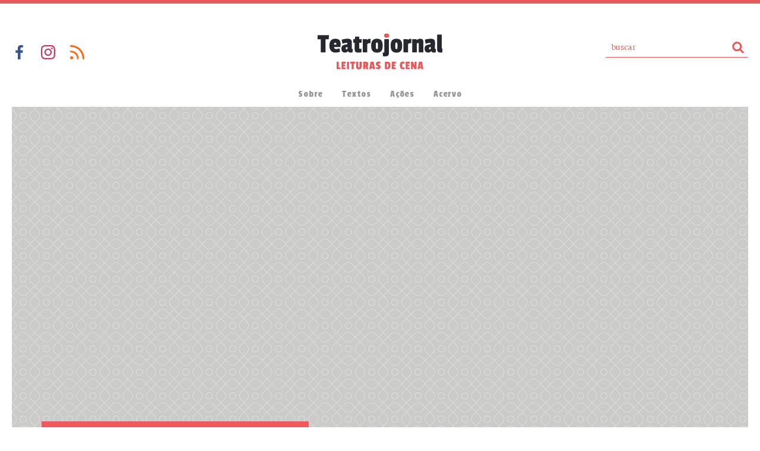

--- FILE ---
content_type: text/html; charset=UTF-8
request_url: https://teatrojornal.com.br/2005/04/qidade-da-ameixaq-poe-tempo-na-gangorra/
body_size: 67713
content:
<!DOCTYPE html PUBLIC "-//W3C//DTD XHTML 1.1//EN" "http://www.w3.org/TR/xhtml11/DTD/xhtml11.dtd">
<html xmlns="http://www.w3.org/1999/xhtml" xml:lang="en" xmlns:og="http://opengraphprotocol.org/schema/" xmlns:fb="http://www.facebook.com/2008/fbml">
<head>

<link rel="profile" href="http://gmpg.org/xfn/11" />
<meta http-equiv="Content-Type" content="text/html; charset=UTF-8" />

<meta name="Description" content="São Paulo, sábado, 09 de abril de 2005 TEATRO Chega a São Paulo montagem mineira da peça do argentino Aristides Vargas, sob direção de Guilherme LemeVALMIR SANTOSDa Reportagem Local Três peças de Mário Bortolotto em cartaz na cidade. Talvez signifique pouco para quem já realizou mostras com 14, 26 textos e ainda prepara uma outra com [&hellip;]" />
<meta property="og:description" content="São Paulo, sábado, 09 de abril de 2005 TEATRO Chega a São Paulo montagem mineira da peça do argentino Aristides Vargas, sob direção de Guilherme LemeVALMIR SANTOSDa Reportagem Local Três peças de Mário Bortolotto em cartaz na cidade. Talvez signifique pouco para quem já realizou mostras com 14, 26 textos e ainda prepara uma outra com [&hellip;]" />
<meta name="author" content="Valmir Santos" >


<meta property="og:image" content="https://teatrojornal.com.br/wp-content/themes/tj-2018/img/avatar-teatrojornal-facebook.png"/>  

  

 

<meta name="keywords" content="teatro, dramaturgia, leituras de cena, valmir santos" >


<title>&#8220;Idade da Ameixa&#8221; põe tempo na gangorra  |  Teatrojornal</title>

<meta name="viewport" content="width=device-width, initial-scale=1, user-scalable=no">
<meta name="format-detection" content="telephone=no">

<link rel="shortcut icon" href="https://teatrojornal.com.br/wp-content/themes/tj-2018/favicon.ico" />

<link rel="stylesheet" href="https://teatrojornal.com.br/wp-content/themes/tj-2018/css/normalize.css">
<link rel="stylesheet" type="text/css" media="all" href="https://teatrojornal.com.br/wp-content/themes/tj-2018/style.css?new=novo56" />
<link href="https://fonts.googleapis.com/css?family=Merriweather:300,400,700,900|Passion+One|BioRhyme:400,800" rel="stylesheet">

<script src="https://teatrojornal.com.br/wp-content/themes/tj-2018/js/vendor/modernizr-2.6.2.min.js"></script>

<link rel="pingback" href="https://teatrojornal.com.br/xmlrpc.php" />
<meta name='robots' content='max-image-preview:large' />
	<style>img:is([sizes="auto" i], [sizes^="auto," i]) { contain-intrinsic-size: 3000px 1500px }</style>
	<script type="text/javascript" id="wpp-js" src="https://teatrojornal.com.br/wp-content/plugins/wordpress-popular-posts/assets/js/wpp.min.js?ver=7.3.2" data-sampling="0" data-sampling-rate="100" data-api-url="https://teatrojornal.com.br/wp-json/wordpress-popular-posts" data-post-id="200" data-token="d18320e09b" data-lang="0" data-debug="0"></script>
<link rel="alternate" type="application/rss+xml" title="Feed de comentários para Teatrojornal &raquo; &#8220;Idade da Ameixa&#8221; põe tempo na gangorra" href="https://teatrojornal.com.br/2005/04/qidade-da-ameixaq-poe-tempo-na-gangorra/feed/" />
<script type="text/javascript">
/* <![CDATA[ */
window._wpemojiSettings = {"baseUrl":"https:\/\/s.w.org\/images\/core\/emoji\/16.0.1\/72x72\/","ext":".png","svgUrl":"https:\/\/s.w.org\/images\/core\/emoji\/16.0.1\/svg\/","svgExt":".svg","source":{"concatemoji":"https:\/\/teatrojornal.com.br\/wp-includes\/js\/wp-emoji-release.min.js?ver=6.8.3"}};
/*! This file is auto-generated */
!function(s,n){var o,i,e;function c(e){try{var t={supportTests:e,timestamp:(new Date).valueOf()};sessionStorage.setItem(o,JSON.stringify(t))}catch(e){}}function p(e,t,n){e.clearRect(0,0,e.canvas.width,e.canvas.height),e.fillText(t,0,0);var t=new Uint32Array(e.getImageData(0,0,e.canvas.width,e.canvas.height).data),a=(e.clearRect(0,0,e.canvas.width,e.canvas.height),e.fillText(n,0,0),new Uint32Array(e.getImageData(0,0,e.canvas.width,e.canvas.height).data));return t.every(function(e,t){return e===a[t]})}function u(e,t){e.clearRect(0,0,e.canvas.width,e.canvas.height),e.fillText(t,0,0);for(var n=e.getImageData(16,16,1,1),a=0;a<n.data.length;a++)if(0!==n.data[a])return!1;return!0}function f(e,t,n,a){switch(t){case"flag":return n(e,"\ud83c\udff3\ufe0f\u200d\u26a7\ufe0f","\ud83c\udff3\ufe0f\u200b\u26a7\ufe0f")?!1:!n(e,"\ud83c\udde8\ud83c\uddf6","\ud83c\udde8\u200b\ud83c\uddf6")&&!n(e,"\ud83c\udff4\udb40\udc67\udb40\udc62\udb40\udc65\udb40\udc6e\udb40\udc67\udb40\udc7f","\ud83c\udff4\u200b\udb40\udc67\u200b\udb40\udc62\u200b\udb40\udc65\u200b\udb40\udc6e\u200b\udb40\udc67\u200b\udb40\udc7f");case"emoji":return!a(e,"\ud83e\udedf")}return!1}function g(e,t,n,a){var r="undefined"!=typeof WorkerGlobalScope&&self instanceof WorkerGlobalScope?new OffscreenCanvas(300,150):s.createElement("canvas"),o=r.getContext("2d",{willReadFrequently:!0}),i=(o.textBaseline="top",o.font="600 32px Arial",{});return e.forEach(function(e){i[e]=t(o,e,n,a)}),i}function t(e){var t=s.createElement("script");t.src=e,t.defer=!0,s.head.appendChild(t)}"undefined"!=typeof Promise&&(o="wpEmojiSettingsSupports",i=["flag","emoji"],n.supports={everything:!0,everythingExceptFlag:!0},e=new Promise(function(e){s.addEventListener("DOMContentLoaded",e,{once:!0})}),new Promise(function(t){var n=function(){try{var e=JSON.parse(sessionStorage.getItem(o));if("object"==typeof e&&"number"==typeof e.timestamp&&(new Date).valueOf()<e.timestamp+604800&&"object"==typeof e.supportTests)return e.supportTests}catch(e){}return null}();if(!n){if("undefined"!=typeof Worker&&"undefined"!=typeof OffscreenCanvas&&"undefined"!=typeof URL&&URL.createObjectURL&&"undefined"!=typeof Blob)try{var e="postMessage("+g.toString()+"("+[JSON.stringify(i),f.toString(),p.toString(),u.toString()].join(",")+"));",a=new Blob([e],{type:"text/javascript"}),r=new Worker(URL.createObjectURL(a),{name:"wpTestEmojiSupports"});return void(r.onmessage=function(e){c(n=e.data),r.terminate(),t(n)})}catch(e){}c(n=g(i,f,p,u))}t(n)}).then(function(e){for(var t in e)n.supports[t]=e[t],n.supports.everything=n.supports.everything&&n.supports[t],"flag"!==t&&(n.supports.everythingExceptFlag=n.supports.everythingExceptFlag&&n.supports[t]);n.supports.everythingExceptFlag=n.supports.everythingExceptFlag&&!n.supports.flag,n.DOMReady=!1,n.readyCallback=function(){n.DOMReady=!0}}).then(function(){return e}).then(function(){var e;n.supports.everything||(n.readyCallback(),(e=n.source||{}).concatemoji?t(e.concatemoji):e.wpemoji&&e.twemoji&&(t(e.twemoji),t(e.wpemoji)))}))}((window,document),window._wpemojiSettings);
/* ]]> */
</script>
<style id='wp-emoji-styles-inline-css' type='text/css'>

	img.wp-smiley, img.emoji {
		display: inline !important;
		border: none !important;
		box-shadow: none !important;
		height: 1em !important;
		width: 1em !important;
		margin: 0 0.07em !important;
		vertical-align: -0.1em !important;
		background: none !important;
		padding: 0 !important;
	}
</style>
<link rel='stylesheet' id='wp-block-library-css' href='https://teatrojornal.com.br/wp-includes/css/dist/block-library/style.min.css?ver=6.8.3' type='text/css' media='all' />
<style id='classic-theme-styles-inline-css' type='text/css'>
/*! This file is auto-generated */
.wp-block-button__link{color:#fff;background-color:#32373c;border-radius:9999px;box-shadow:none;text-decoration:none;padding:calc(.667em + 2px) calc(1.333em + 2px);font-size:1.125em}.wp-block-file__button{background:#32373c;color:#fff;text-decoration:none}
</style>
<style id='global-styles-inline-css' type='text/css'>
:root{--wp--preset--aspect-ratio--square: 1;--wp--preset--aspect-ratio--4-3: 4/3;--wp--preset--aspect-ratio--3-4: 3/4;--wp--preset--aspect-ratio--3-2: 3/2;--wp--preset--aspect-ratio--2-3: 2/3;--wp--preset--aspect-ratio--16-9: 16/9;--wp--preset--aspect-ratio--9-16: 9/16;--wp--preset--color--black: #000000;--wp--preset--color--cyan-bluish-gray: #abb8c3;--wp--preset--color--white: #ffffff;--wp--preset--color--pale-pink: #f78da7;--wp--preset--color--vivid-red: #cf2e2e;--wp--preset--color--luminous-vivid-orange: #ff6900;--wp--preset--color--luminous-vivid-amber: #fcb900;--wp--preset--color--light-green-cyan: #7bdcb5;--wp--preset--color--vivid-green-cyan: #00d084;--wp--preset--color--pale-cyan-blue: #8ed1fc;--wp--preset--color--vivid-cyan-blue: #0693e3;--wp--preset--color--vivid-purple: #9b51e0;--wp--preset--gradient--vivid-cyan-blue-to-vivid-purple: linear-gradient(135deg,rgba(6,147,227,1) 0%,rgb(155,81,224) 100%);--wp--preset--gradient--light-green-cyan-to-vivid-green-cyan: linear-gradient(135deg,rgb(122,220,180) 0%,rgb(0,208,130) 100%);--wp--preset--gradient--luminous-vivid-amber-to-luminous-vivid-orange: linear-gradient(135deg,rgba(252,185,0,1) 0%,rgba(255,105,0,1) 100%);--wp--preset--gradient--luminous-vivid-orange-to-vivid-red: linear-gradient(135deg,rgba(255,105,0,1) 0%,rgb(207,46,46) 100%);--wp--preset--gradient--very-light-gray-to-cyan-bluish-gray: linear-gradient(135deg,rgb(238,238,238) 0%,rgb(169,184,195) 100%);--wp--preset--gradient--cool-to-warm-spectrum: linear-gradient(135deg,rgb(74,234,220) 0%,rgb(151,120,209) 20%,rgb(207,42,186) 40%,rgb(238,44,130) 60%,rgb(251,105,98) 80%,rgb(254,248,76) 100%);--wp--preset--gradient--blush-light-purple: linear-gradient(135deg,rgb(255,206,236) 0%,rgb(152,150,240) 100%);--wp--preset--gradient--blush-bordeaux: linear-gradient(135deg,rgb(254,205,165) 0%,rgb(254,45,45) 50%,rgb(107,0,62) 100%);--wp--preset--gradient--luminous-dusk: linear-gradient(135deg,rgb(255,203,112) 0%,rgb(199,81,192) 50%,rgb(65,88,208) 100%);--wp--preset--gradient--pale-ocean: linear-gradient(135deg,rgb(255,245,203) 0%,rgb(182,227,212) 50%,rgb(51,167,181) 100%);--wp--preset--gradient--electric-grass: linear-gradient(135deg,rgb(202,248,128) 0%,rgb(113,206,126) 100%);--wp--preset--gradient--midnight: linear-gradient(135deg,rgb(2,3,129) 0%,rgb(40,116,252) 100%);--wp--preset--font-size--small: 13px;--wp--preset--font-size--medium: 20px;--wp--preset--font-size--large: 36px;--wp--preset--font-size--x-large: 42px;--wp--preset--spacing--20: 0.44rem;--wp--preset--spacing--30: 0.67rem;--wp--preset--spacing--40: 1rem;--wp--preset--spacing--50: 1.5rem;--wp--preset--spacing--60: 2.25rem;--wp--preset--spacing--70: 3.38rem;--wp--preset--spacing--80: 5.06rem;--wp--preset--shadow--natural: 6px 6px 9px rgba(0, 0, 0, 0.2);--wp--preset--shadow--deep: 12px 12px 50px rgba(0, 0, 0, 0.4);--wp--preset--shadow--sharp: 6px 6px 0px rgba(0, 0, 0, 0.2);--wp--preset--shadow--outlined: 6px 6px 0px -3px rgba(255, 255, 255, 1), 6px 6px rgba(0, 0, 0, 1);--wp--preset--shadow--crisp: 6px 6px 0px rgba(0, 0, 0, 1);}:where(.is-layout-flex){gap: 0.5em;}:where(.is-layout-grid){gap: 0.5em;}body .is-layout-flex{display: flex;}.is-layout-flex{flex-wrap: wrap;align-items: center;}.is-layout-flex > :is(*, div){margin: 0;}body .is-layout-grid{display: grid;}.is-layout-grid > :is(*, div){margin: 0;}:where(.wp-block-columns.is-layout-flex){gap: 2em;}:where(.wp-block-columns.is-layout-grid){gap: 2em;}:where(.wp-block-post-template.is-layout-flex){gap: 1.25em;}:where(.wp-block-post-template.is-layout-grid){gap: 1.25em;}.has-black-color{color: var(--wp--preset--color--black) !important;}.has-cyan-bluish-gray-color{color: var(--wp--preset--color--cyan-bluish-gray) !important;}.has-white-color{color: var(--wp--preset--color--white) !important;}.has-pale-pink-color{color: var(--wp--preset--color--pale-pink) !important;}.has-vivid-red-color{color: var(--wp--preset--color--vivid-red) !important;}.has-luminous-vivid-orange-color{color: var(--wp--preset--color--luminous-vivid-orange) !important;}.has-luminous-vivid-amber-color{color: var(--wp--preset--color--luminous-vivid-amber) !important;}.has-light-green-cyan-color{color: var(--wp--preset--color--light-green-cyan) !important;}.has-vivid-green-cyan-color{color: var(--wp--preset--color--vivid-green-cyan) !important;}.has-pale-cyan-blue-color{color: var(--wp--preset--color--pale-cyan-blue) !important;}.has-vivid-cyan-blue-color{color: var(--wp--preset--color--vivid-cyan-blue) !important;}.has-vivid-purple-color{color: var(--wp--preset--color--vivid-purple) !important;}.has-black-background-color{background-color: var(--wp--preset--color--black) !important;}.has-cyan-bluish-gray-background-color{background-color: var(--wp--preset--color--cyan-bluish-gray) !important;}.has-white-background-color{background-color: var(--wp--preset--color--white) !important;}.has-pale-pink-background-color{background-color: var(--wp--preset--color--pale-pink) !important;}.has-vivid-red-background-color{background-color: var(--wp--preset--color--vivid-red) !important;}.has-luminous-vivid-orange-background-color{background-color: var(--wp--preset--color--luminous-vivid-orange) !important;}.has-luminous-vivid-amber-background-color{background-color: var(--wp--preset--color--luminous-vivid-amber) !important;}.has-light-green-cyan-background-color{background-color: var(--wp--preset--color--light-green-cyan) !important;}.has-vivid-green-cyan-background-color{background-color: var(--wp--preset--color--vivid-green-cyan) !important;}.has-pale-cyan-blue-background-color{background-color: var(--wp--preset--color--pale-cyan-blue) !important;}.has-vivid-cyan-blue-background-color{background-color: var(--wp--preset--color--vivid-cyan-blue) !important;}.has-vivid-purple-background-color{background-color: var(--wp--preset--color--vivid-purple) !important;}.has-black-border-color{border-color: var(--wp--preset--color--black) !important;}.has-cyan-bluish-gray-border-color{border-color: var(--wp--preset--color--cyan-bluish-gray) !important;}.has-white-border-color{border-color: var(--wp--preset--color--white) !important;}.has-pale-pink-border-color{border-color: var(--wp--preset--color--pale-pink) !important;}.has-vivid-red-border-color{border-color: var(--wp--preset--color--vivid-red) !important;}.has-luminous-vivid-orange-border-color{border-color: var(--wp--preset--color--luminous-vivid-orange) !important;}.has-luminous-vivid-amber-border-color{border-color: var(--wp--preset--color--luminous-vivid-amber) !important;}.has-light-green-cyan-border-color{border-color: var(--wp--preset--color--light-green-cyan) !important;}.has-vivid-green-cyan-border-color{border-color: var(--wp--preset--color--vivid-green-cyan) !important;}.has-pale-cyan-blue-border-color{border-color: var(--wp--preset--color--pale-cyan-blue) !important;}.has-vivid-cyan-blue-border-color{border-color: var(--wp--preset--color--vivid-cyan-blue) !important;}.has-vivid-purple-border-color{border-color: var(--wp--preset--color--vivid-purple) !important;}.has-vivid-cyan-blue-to-vivid-purple-gradient-background{background: var(--wp--preset--gradient--vivid-cyan-blue-to-vivid-purple) !important;}.has-light-green-cyan-to-vivid-green-cyan-gradient-background{background: var(--wp--preset--gradient--light-green-cyan-to-vivid-green-cyan) !important;}.has-luminous-vivid-amber-to-luminous-vivid-orange-gradient-background{background: var(--wp--preset--gradient--luminous-vivid-amber-to-luminous-vivid-orange) !important;}.has-luminous-vivid-orange-to-vivid-red-gradient-background{background: var(--wp--preset--gradient--luminous-vivid-orange-to-vivid-red) !important;}.has-very-light-gray-to-cyan-bluish-gray-gradient-background{background: var(--wp--preset--gradient--very-light-gray-to-cyan-bluish-gray) !important;}.has-cool-to-warm-spectrum-gradient-background{background: var(--wp--preset--gradient--cool-to-warm-spectrum) !important;}.has-blush-light-purple-gradient-background{background: var(--wp--preset--gradient--blush-light-purple) !important;}.has-blush-bordeaux-gradient-background{background: var(--wp--preset--gradient--blush-bordeaux) !important;}.has-luminous-dusk-gradient-background{background: var(--wp--preset--gradient--luminous-dusk) !important;}.has-pale-ocean-gradient-background{background: var(--wp--preset--gradient--pale-ocean) !important;}.has-electric-grass-gradient-background{background: var(--wp--preset--gradient--electric-grass) !important;}.has-midnight-gradient-background{background: var(--wp--preset--gradient--midnight) !important;}.has-small-font-size{font-size: var(--wp--preset--font-size--small) !important;}.has-medium-font-size{font-size: var(--wp--preset--font-size--medium) !important;}.has-large-font-size{font-size: var(--wp--preset--font-size--large) !important;}.has-x-large-font-size{font-size: var(--wp--preset--font-size--x-large) !important;}
:where(.wp-block-post-template.is-layout-flex){gap: 1.25em;}:where(.wp-block-post-template.is-layout-grid){gap: 1.25em;}
:where(.wp-block-columns.is-layout-flex){gap: 2em;}:where(.wp-block-columns.is-layout-grid){gap: 2em;}
:root :where(.wp-block-pullquote){font-size: 1.5em;line-height: 1.6;}
</style>
<link rel='stylesheet' id='media-credit-css' href='https://teatrojornal.com.br/wp-content/plugins/media-credit/public/css/media-credit.min.css?ver=4.3.0' type='text/css' media='all' />
<link rel='stylesheet' id='responsive-lightbox-nivo-css' href='https://teatrojornal.com.br/wp-content/plugins/responsive-lightbox/assets/nivo/nivo-lightbox.min.css?ver=1.3.1' type='text/css' media='all' />
<link rel='stylesheet' id='responsive-lightbox-nivo-default-css' href='https://teatrojornal.com.br/wp-content/plugins/responsive-lightbox/assets/nivo/themes/default/default.css?ver=1.3.1' type='text/css' media='all' />
<link rel='stylesheet' id='ppress-frontend-css' href='https://teatrojornal.com.br/wp-content/plugins/wp-user-avatar/assets/css/frontend.min.css?ver=4.16.1' type='text/css' media='all' />
<link rel='stylesheet' id='ppress-flatpickr-css' href='https://teatrojornal.com.br/wp-content/plugins/wp-user-avatar/assets/flatpickr/flatpickr.min.css?ver=4.16.1' type='text/css' media='all' />
<link rel='stylesheet' id='ppress-select2-css' href='https://teatrojornal.com.br/wp-content/plugins/wp-user-avatar/assets/select2/select2.min.css?ver=6.8.3' type='text/css' media='all' />
<link rel='stylesheet' id='wordpress-popular-posts-css-css' href='https://teatrojornal.com.br/wp-content/plugins/wordpress-popular-posts/assets/css/wpp.css?ver=7.3.2' type='text/css' media='all' />
<style id='akismet-widget-style-inline-css' type='text/css'>

			.a-stats {
				--akismet-color-mid-green: #357b49;
				--akismet-color-white: #fff;
				--akismet-color-light-grey: #f6f7f7;

				max-width: 350px;
				width: auto;
			}

			.a-stats * {
				all: unset;
				box-sizing: border-box;
			}

			.a-stats strong {
				font-weight: 600;
			}

			.a-stats a.a-stats__link,
			.a-stats a.a-stats__link:visited,
			.a-stats a.a-stats__link:active {
				background: var(--akismet-color-mid-green);
				border: none;
				box-shadow: none;
				border-radius: 8px;
				color: var(--akismet-color-white);
				cursor: pointer;
				display: block;
				font-family: -apple-system, BlinkMacSystemFont, 'Segoe UI', 'Roboto', 'Oxygen-Sans', 'Ubuntu', 'Cantarell', 'Helvetica Neue', sans-serif;
				font-weight: 500;
				padding: 12px;
				text-align: center;
				text-decoration: none;
				transition: all 0.2s ease;
			}

			/* Extra specificity to deal with TwentyTwentyOne focus style */
			.widget .a-stats a.a-stats__link:focus {
				background: var(--akismet-color-mid-green);
				color: var(--akismet-color-white);
				text-decoration: none;
			}

			.a-stats a.a-stats__link:hover {
				filter: brightness(110%);
				box-shadow: 0 4px 12px rgba(0, 0, 0, 0.06), 0 0 2px rgba(0, 0, 0, 0.16);
			}

			.a-stats .count {
				color: var(--akismet-color-white);
				display: block;
				font-size: 1.5em;
				line-height: 1.4;
				padding: 0 13px;
				white-space: nowrap;
			}
		
</style>
<script type="text/javascript" src="https://teatrojornal.com.br/wp-includes/js/jquery/jquery.min.js?ver=3.7.1" id="jquery-core-js"></script>
<script type="text/javascript" src="https://teatrojornal.com.br/wp-includes/js/jquery/jquery-migrate.min.js?ver=3.4.1" id="jquery-migrate-js"></script>
<script type="text/javascript" src="https://teatrojornal.com.br/wp-content/plugins/responsive-lightbox/assets/nivo/nivo-lightbox.min.js?ver=1.3.1" id="responsive-lightbox-nivo-js"></script>
<script type="text/javascript" src="https://teatrojornal.com.br/wp-includes/js/underscore.min.js?ver=1.13.7" id="underscore-js"></script>
<script type="text/javascript" src="https://teatrojornal.com.br/wp-content/plugins/responsive-lightbox/assets/infinitescroll/infinite-scroll.pkgd.min.js?ver=4.0.1" id="responsive-lightbox-infinite-scroll-js"></script>
<script type="text/javascript" id="responsive-lightbox-js-before">
/* <![CDATA[ */
var rlArgs = {"script":"nivo","selector":"lightbox","customEvents":"","activeGalleries":true,"effect":"fade","clickOverlayToClose":true,"keyboardNav":true,"errorMessage":"The requested content cannot be loaded. Please try again later.","woocommerce_gallery":false,"ajaxurl":"https:\/\/teatrojornal.com.br\/wp-admin\/admin-ajax.php","nonce":"cb2f3852ce","preview":false,"postId":200,"scriptExtension":false};
/* ]]> */
</script>
<script type="text/javascript" src="https://teatrojornal.com.br/wp-content/plugins/responsive-lightbox/js/front.js?ver=2.5.2" id="responsive-lightbox-js"></script>
<script type="text/javascript" src="https://teatrojornal.com.br/wp-content/plugins/wp-user-avatar/assets/flatpickr/flatpickr.min.js?ver=4.16.1" id="ppress-flatpickr-js"></script>
<script type="text/javascript" src="https://teatrojornal.com.br/wp-content/plugins/wp-user-avatar/assets/select2/select2.min.js?ver=4.16.1" id="ppress-select2-js"></script>
<link rel="https://api.w.org/" href="https://teatrojornal.com.br/wp-json/" /><link rel="alternate" title="JSON" type="application/json" href="https://teatrojornal.com.br/wp-json/wp/v2/posts/200" /><link rel="EditURI" type="application/rsd+xml" title="RSD" href="https://teatrojornal.com.br/xmlrpc.php?rsd" />
<meta name="generator" content="WordPress 6.8.3" />
<link rel="canonical" href="https://teatrojornal.com.br/2005/04/qidade-da-ameixaq-poe-tempo-na-gangorra/" />
<link rel='shortlink' href='https://teatrojornal.com.br/?p=200' />
<link rel="alternate" title="oEmbed (JSON)" type="application/json+oembed" href="https://teatrojornal.com.br/wp-json/oembed/1.0/embed?url=https%3A%2F%2Fteatrojornal.com.br%2F2005%2F04%2Fqidade-da-ameixaq-poe-tempo-na-gangorra%2F" />
<link rel="alternate" title="oEmbed (XML)" type="text/xml+oembed" href="https://teatrojornal.com.br/wp-json/oembed/1.0/embed?url=https%3A%2F%2Fteatrojornal.com.br%2F2005%2F04%2Fqidade-da-ameixaq-poe-tempo-na-gangorra%2F&#038;format=xml" />
            <style id="wpp-loading-animation-styles">@-webkit-keyframes bgslide{from{background-position-x:0}to{background-position-x:-200%}}@keyframes bgslide{from{background-position-x:0}to{background-position-x:-200%}}.wpp-widget-block-placeholder,.wpp-shortcode-placeholder{margin:0 auto;width:60px;height:3px;background:#dd3737;background:linear-gradient(90deg,#dd3737 0%,#571313 10%,#dd3737 100%);background-size:200% auto;border-radius:3px;-webkit-animation:bgslide 1s infinite linear;animation:bgslide 1s infinite linear}</style>
            


  


<!-- Google tag (gtag.js) -->
<script async src="https://www.googletagmanager.com/gtag/js?id=G-F6VDWR9KTY"></script>
<script>
  window.dataLayer = window.dataLayer || [];
  function gtag(){dataLayer.push(arguments);}
  gtag('js', new Date());

  gtag('config', 'G-F6VDWR9KTY');
</script>



</head>



<meta name='robots' content='max-image-preview:large' />
	<style>img:is([sizes="auto" i], [sizes^="auto," i]) { contain-intrinsic-size: 3000px 1500px }</style>
	<script type="text/javascript" id="wpp-js" src="https://teatrojornal.com.br/wp-content/plugins/wordpress-popular-posts/assets/js/wpp.min.js?ver=7.3.2" data-sampling="0" data-sampling-rate="100" data-api-url="https://teatrojornal.com.br/wp-json/wordpress-popular-posts" data-post-id="200" data-token="d18320e09b" data-lang="0" data-debug="0"></script>
<link rel="alternate" type="application/rss+xml" title="Feed de comentários para Teatrojornal &raquo; &#8220;Idade da Ameixa&#8221; põe tempo na gangorra" href="https://teatrojornal.com.br/2005/04/qidade-da-ameixaq-poe-tempo-na-gangorra/feed/" />
<link rel="https://api.w.org/" href="https://teatrojornal.com.br/wp-json/" /><link rel="alternate" title="JSON" type="application/json" href="https://teatrojornal.com.br/wp-json/wp/v2/posts/200" /><link rel="EditURI" type="application/rsd+xml" title="RSD" href="https://teatrojornal.com.br/xmlrpc.php?rsd" />
<meta name="generator" content="WordPress 6.8.3" />
<link rel="canonical" href="https://teatrojornal.com.br/2005/04/qidade-da-ameixaq-poe-tempo-na-gangorra/" />
<link rel='shortlink' href='https://teatrojornal.com.br/?p=200' />
<link rel="alternate" title="oEmbed (JSON)" type="application/json+oembed" href="https://teatrojornal.com.br/wp-json/oembed/1.0/embed?url=https%3A%2F%2Fteatrojornal.com.br%2F2005%2F04%2Fqidade-da-ameixaq-poe-tempo-na-gangorra%2F" />
<link rel="alternate" title="oEmbed (XML)" type="text/xml+oembed" href="https://teatrojornal.com.br/wp-json/oembed/1.0/embed?url=https%3A%2F%2Fteatrojornal.com.br%2F2005%2F04%2Fqidade-da-ameixaq-poe-tempo-na-gangorra%2F&#038;format=xml" />
            <style id="wpp-loading-animation-styles">@-webkit-keyframes bgslide{from{background-position-x:0}to{background-position-x:-200%}}@keyframes bgslide{from{background-position-x:0}to{background-position-x:-200%}}.wpp-widget-block-placeholder,.wpp-shortcode-placeholder{margin:0 auto;width:60px;height:3px;background:#dd3737;background:linear-gradient(90deg,#dd3737 0%,#571313 10%,#dd3737 100%);background-size:200% auto;border-radius:3px;-webkit-animation:bgslide 1s infinite linear;animation:bgslide 1s infinite linear}</style>
             


<body Class="Array">

  


<!-- FRAME PARA VERSÕES ANTIGAS DO INTERNET EXPLORER -->
<!--[if lt IE 9]>
    <div id="msg-atualizacao">
        <div class="wrapper" style="">
            <h1>OPS!</h1>
            <p>Para que você tenha uma melhor experiência e segurança em sua navegação, <br>aconselhamos que atualize seu navegador.</p>      
            <hr/>
            <h2>Eis alguma sugestões de navegadores mais poulares atualmente:</h2>
            <ul>
                <li><a class="chrome" href="https://www.google.com/chrome/browser/" target="_blank">Google Chrome</a></li>
                <li><a class="ff" href="http://www.mozilla.org/pt-BR/firefox/new" target="_blank">Mozilla Firefox</a></li>
                <li><a class="ie" href="http://windows.microsoft.com/en-us/internet-explorer/download-ie" target="_blank">Internet Explorer</a></li>
                <li class="no-border"><a class="safari" href="http://www.apple.com/safari/" target="_blank">Apple Safari</a></li>
            </ul>
        </div>
    </div>
<![endif]-->
<!-- FIM FRAME PARA VERSÕES ANTIGAS DO INTERNET EXPLORER -->



<header >
  <div class="container clearfix">    

    <a class="bt-menu-mobile image">Menu</a>

    <div class="links-logo-busca clearfix">
      <ul class="links-social left"><!--
        --><li><a href="http://facebook.com/teatrojornal" target="_blank" class="image link-facebook">Facebook</a></li><!--
        --><li><a href="https://www.instagram.com/teatrojornal/" target="_blank" class="image link-instagram">Instagram</a></li><!--
        --><li><a href="http://feeds.feedburner.com/teatrojornal" target="_blank" class="image link-rss">RSS</a></li><!--
      --></ul>

      <a href="https://teatrojornal.com.br">
      <svg version="1.1" id="Camada_1" xmlns="http://www.w3.org/2000/svg" xmlns:xlink="http://www.w3.org/1999/xlink" x="0px" y="0px" width="211px" height="61px" viewBox="0 0 211 61" style="enable-background:new 0 0 211 61;" xml:space="preserve" class="logo-topo" alt="Teatrojornal - Leituras de cena">
      <style type="text/css">
        .st0{fill:#25292F;}
        .st1{fill:#E6595A;}
      </style>
      <g id="XMLID_2_">
        <g id="XMLID_4_">
          <g id="XMLID_72_">
            <g id="XMLID_214_">
              <path id="XMLID_275_" class="st0" d="M19.1,10.3h-5.4v21.9h-8V10.3H0l0.5-7h19.1L19.1,10.3z"/>
              <path id="XMLID_272_" class="st0" d="M30.2,9.3c3.2,0,5.5,0.8,6.9,2.3c1.4,1.5,2.1,3.7,2.1,6.6c0,0.4-0.1,2-0.3,5H28.2
                c0,2.3,1.1,3.5,3.2,3.5c1,0,3-0.4,6-1.1l0.7,5.8c-2.6,0.8-5.2,1.2-7.8,1.2c-3.2,0-5.6-1-7.4-3.1c-1.7-2.1-2.6-4.9-2.6-8.5
                C20.3,13.2,23.6,9.3,30.2,9.3z M30,16c-0.8,0-1.3,0.3-1.6,0.8c-0.2,0.5-0.4,1.4-0.4,2.5h4.1v-1.1C32.1,16.7,31.4,16,30,16z"/>
              <path id="XMLID_269_" class="st0" d="M58.1,15.7l-0.2,9.6c0,0.6,0.1,1,0.4,1.2c0.3,0.2,0.8,0.3,1.5,0.3l-0.7,5.6
                c-1.8,0.1-2.8,0.2-3,0.2c-2.3,0-3.8-0.8-4.4-2.4h-0.2c-1.1,1.6-2.9,2.4-5.3,2.4c-1.8,0-3.2-0.6-4.2-1.8c-1-1.2-1.5-2.8-1.5-4.8
                c0-2.6,0.8-4.4,2.4-5.4c1.6-1,4.1-1.6,7.6-2v-1.1c0-0.9-0.4-1.3-1.3-1.3c-1.5,0-3.8,0.5-7,1.4l-1.2-6.8c4-1,7.3-1.5,9.9-1.5
                c2.6,0,4.5,0.5,5.5,1.5C57.6,11.9,58.1,13.5,58.1,15.7z M49.1,27.2c1.1,0,1.7-0.6,1.7-1.8v-2.3c-1.1,0.2-2,0.4-2.4,0.7
                c-0.5,0.3-0.7,0.9-0.7,1.7C47.7,26.6,48.2,27.2,49.1,27.2z"/>
              <path id="XMLID_267_" class="st0" d="M74.2,32.2c-2.3,0.3-4.3,0.4-6,0.4c-1.7,0-3-0.4-4-1.3c-0.9-0.9-1.4-2.4-1.4-4.6V15.9h-2.2
                v-5.8h2.6l0.4-4.3h7v4.3h4.1l-0.3,5.8h-3.9v9.3c0,0.7,0.3,1,0.9,1c0.1,0,1,0,2.9-0.1L74.2,32.2z"/>
              <path id="XMLID_232_" class="st0" d="M84.1,19.7v12.5h-7.7V9.9h6.8l0.5,1.4h0.2c0.7-0.8,1.4-1.3,2.2-1.6
                c0.7-0.2,1.9-0.3,3.6-0.3l-0.3,7.4h-2.1c-1.2,0-2,0.2-2.4,0.6C84.3,17.7,84.1,18.5,84.1,19.7z"/>
              <path id="XMLID_229_" class="st0" d="M90.6,20.9c0-4.1,0.8-7,2.4-8.9c1.6-1.8,4-2.7,7.4-2.7c3.3,0,5.8,0.9,7.3,2.7
                c1.5,1.8,2.3,4.8,2.3,8.9c0,4.1-0.7,7.1-2.2,9c-1.5,1.9-3.9,2.8-7.3,2.8c-3.4,0-5.9-0.9-7.4-2.8C91.3,28,90.6,25,90.6,20.9z
                 M101.8,16.5c-0.2-0.6-0.7-0.9-1.5-0.9c-0.8,0-1.3,0.3-1.5,0.9c-0.2,0.6-0.3,1.9-0.3,3.9v1.1c0,2.2,0.1,3.6,0.3,4.3
                c0.2,0.7,0.7,1,1.5,1s1.3-0.3,1.5-1c0.2-0.7,0.3-2,0.3-4v-1.4C102.1,18.5,102,17.2,101.8,16.5z"/>
              <path id="XMLID_227_" class="st0" d="M120.6,10.1v22.6c0,2.4-0.5,4.1-1.6,5c-1.1,0.9-3.1,1.3-6,1.3h-2.3l-0.7-6.4h1.6
                c0.5,0,0.9-0.1,1-0.2s0.2-0.4,0.2-0.9V10.1H120.6z"/>
              <path id="XMLID_224_" class="st0" d="M123.4,20.9c0-4.1,0.8-7,2.4-8.9c1.6-1.8,4-2.7,7.4-2.7c3.3,0,5.8,0.9,7.3,2.7
                c1.5,1.8,2.3,4.8,2.3,8.9c0,4.1-0.7,7.1-2.2,9c-1.5,1.9-3.9,2.8-7.3,2.8s-5.9-0.9-7.4-2.8C124.2,28,123.4,25,123.4,20.9z
                 M134.6,16.5c-0.2-0.6-0.7-0.9-1.5-0.9c-0.8,0-1.3,0.3-1.5,0.9c-0.2,0.6-0.3,1.9-0.3,3.9v1.1c0,2.2,0.1,3.6,0.3,4.3
                c0.2,0.7,0.7,1,1.5,1s1.3-0.3,1.5-1c0.2-0.7,0.3-2,0.3-4v-1.4C134.9,18.5,134.8,17.2,134.6,16.5z"/>
              <path id="XMLID_222_" class="st0" d="M152.8,19.7v12.5h-7.7V9.9h6.8l0.5,1.4h0.2c0.7-0.8,1.4-1.3,2.2-1.6
                c0.7-0.2,1.9-0.3,3.6-0.3l-0.3,7.4h-2.1c-1.2,0-2,0.2-2.4,0.6C153,17.7,152.8,18.5,152.8,19.7z"/>
              <path id="XMLID_220_" class="st0" d="M167.5,11.5c1.7-1.5,3.6-2.2,5.6-2.2s3.5,0.5,4.3,1.4c0.8,0.9,1.2,2.4,1.2,4.3v17.2h-7.9
                V17.7c0-0.8-0.3-1.2-1-1.2c-0.9,0-1.6,0.2-2.2,0.7v15h-7.8V9.9h7.1l0.5,1.6H167.5z"/>
              <path id="XMLID_217_" class="st0" d="M198.2,15.7l-0.2,9.6c0,0.6,0.1,1,0.4,1.2c0.3,0.2,0.8,0.3,1.5,0.3l-0.7,5.6
                c-1.8,0.1-2.8,0.2-3,0.2c-2.3,0-3.8-0.8-4.4-2.4h-0.2c-1.1,1.6-2.9,2.4-5.3,2.4c-1.8,0-3.2-0.6-4.2-1.8c-1-1.2-1.5-2.8-1.5-4.8
                c0-2.6,0.8-4.4,2.4-5.4c1.6-1,4.1-1.6,7.6-2v-1.1c0-0.9-0.4-1.3-1.3-1.3c-1.5,0-3.8,0.5-7,1.4l-1.2-6.8c4-1,7.3-1.5,9.9-1.5
                c2.6,0,4.5,0.5,5.5,1.5C197.7,11.9,198.2,13.5,198.2,15.7z M189.3,27.2c1.1,0,1.7-0.6,1.7-1.8v-2.3c-1.1,0.2-2,0.4-2.4,0.7
                c-0.5,0.3-0.7,0.9-0.7,1.7C187.8,26.6,188.3,27.2,189.3,27.2z"/>
              <path id="XMLID_215_" class="st0" d="M201.7,27.1V2.3h7.7v22.3c0,0.5,0.1,0.9,0.3,1.1c0.2,0.2,0.6,0.3,1.2,0.3l-0.6,6.6h-2.6
                c-2,0-3.6-0.4-4.6-1.3C202.2,30.5,201.7,29.1,201.7,27.1z"/>
            </g>
          </g>
          <g id="XMLID_5_" class="texto-leituras">
            <g id="XMLID_234_">
              <path id="XMLID_265_" class="st1" d="M38.8,60.5h-6.3V48.1h3.4v9.6H39L38.8,60.5z"/>
              <path id="XMLID_263_" class="st1" d="M47.4,60.5h-6.7V48.1h6.9l-0.2,3.1h-3.3V53h2.9v2.6h-2.9v2.1h3.5L47.4,60.5z"/>
              <path id="XMLID_261_" class="st1" d="M53.3,60.5h-3.4V48.1h3.4V60.5z"/>
              <path id="XMLID_259_" class="st1" d="M63.5,51.1h-2.3v9.4h-3.4v-9.4h-2.5l0.2-3h8.2L63.5,51.1z"/>
              <path id="XMLID_257_" class="st1" d="M69.2,57.3c0.2,0.2,0.5,0.3,0.8,0.3c0.4,0,0.7-0.1,0.8-0.3c0.2-0.2,0.2-0.5,0.2-0.9v-8.3
                h3.4v8.5c0,1.4-0.4,2.5-1.2,3.1c-0.8,0.7-1.9,1-3.4,1c-1.5,0-2.6-0.3-3.4-1c-0.7-0.6-1.1-1.7-1.1-3.1v-8.5h3.5v8.3
                C68.9,56.8,69,57.1,69.2,57.3z"/>
              <path id="XMLID_254_" class="st1" d="M85.8,52c0,0.7-0.1,1.4-0.3,1.9c-0.2,0.5-0.6,0.9-1.1,1.3l1.7,5.3h-3.7L81.1,56h-0.5v4.5
                h-3.4V48.1h4.6c1.3,0,2.3,0.3,2.9,0.9C85.5,49.6,85.8,50.6,85.8,52z M81.9,53.6c0.1-0.2,0.2-0.6,0.2-1.1c0-0.5-0.1-0.9-0.2-1.1
                c-0.1-0.2-0.4-0.3-0.7-0.3h-0.5v2.8h0.5C81.5,53.9,81.8,53.8,81.9,53.6z"/>
              <path id="XMLID_251_" class="st1" d="M97,60.5h-3.3l-0.4-2H91l-0.4,2h-3.2l2.3-12.4h5.1L97,60.5z M93,56.2l-0.7-4.4h-0.1
                l-0.7,4.4H93z"/>
              <path id="XMLID_249_" class="st1" d="M99.6,48.9c0.7-0.7,1.6-1.1,2.8-1.1s2.4,0.1,3.7,0.4l-0.4,3.2c-1.3-0.3-2.2-0.5-2.7-0.5
                c-0.6,0-0.9,0.3-0.9,0.8c0,0.2,0.2,0.4,0.4,0.6c0.3,0.2,0.7,0.4,1.1,0.6c0.4,0.2,0.9,0.5,1.3,0.7c0.4,0.3,0.8,0.7,1.1,1.2
                c0.3,0.5,0.4,1.1,0.4,1.8c0,1.3-0.3,2.2-1,2.9c-0.7,0.7-1.6,1-2.9,1c-1.2,0-2.5-0.2-3.6-0.6l0.2-3c1.4,0.4,2.4,0.6,3,0.6
                c0.6,0,0.8-0.2,0.8-0.7c0-0.3-0.2-0.5-0.4-0.7c-0.3-0.2-0.7-0.4-1.1-0.6c-0.4-0.2-0.9-0.5-1.3-0.7c-0.4-0.3-0.8-0.7-1.1-1.2
                c-0.3-0.5-0.4-1.2-0.4-1.9C98.5,50.6,98.9,49.7,99.6,48.9z"/>
              <path id="XMLID_246_" class="st1" d="M123,54c0,4.3-1.7,6.5-5.1,6.5h-4.1V48.1h4.2c1.8,0,3.1,0.5,3.9,1.5
                C122.6,50.6,123,52.1,123,54z M119.2,56.8c0.2-0.5,0.3-1.3,0.3-2.5s-0.1-2-0.3-2.5c-0.2-0.5-0.7-0.7-1.4-0.7h-0.6v6.5h0.7
                C118.5,57.6,119,57.3,119.2,56.8z"/>
              <path id="XMLID_244_" class="st1" d="M132,60.5h-6.7V48.1h6.9l-0.2,3.1h-3.3V53h2.9v2.6h-2.9v2.1h3.5L132,60.5z"/>
              <path id="XMLID_242_" class="st1" d="M142.6,54.4c0,1.2,0.1,2,0.3,2.5c0.2,0.5,0.6,0.7,1.1,0.7s1.3-0.1,2.3-0.4l0.5,2.8
                c-1.1,0.4-2.1,0.6-3.2,0.6c-1.6,0-2.8-0.5-3.5-1.6s-1.1-2.6-1.1-4.7c0-2.1,0.4-3.7,1.1-4.8c0.8-1.1,2-1.7,3.7-1.7
                c1,0,2,0.2,2.9,0.6l-0.5,3.1c-1-0.3-1.8-0.5-2.2-0.5c-0.6,0-1,0.3-1.2,0.8C142.7,52.4,142.6,53.2,142.6,54.4z"/>
              <path id="XMLID_240_" class="st1" d="M155.4,60.5h-6.7V48.1h6.9l-0.2,3.1h-3.3V53h2.9v2.6h-2.9v2.1h3.5L155.4,60.5z"/>
              <path id="XMLID_238_" class="st1" d="M166.8,60.5h-3.3l-2.6-5.8h-0.2v5.8h-3V48.1h3.4l2.5,5.9h0.2v-5.9h3.1V60.5z"/>
              <path id="XMLID_235_" class="st1" d="M178.5,60.5h-3.3l-0.4-2h-2.4l-0.4,2h-3.2l2.3-12.4h5.1L178.5,60.5z M174.4,56.2l-0.7-4.4
                h-0.1l-0.7,4.4H174.4z"/>
            </g>
          </g>
        </g>
        <path id="XMLID_3_" class="st1" d="M113.4,6.7c-0.7-0.6-1-1.5-1-2.7c0-1.2,0.3-2.2,1-2.7c0.7-0.6,1.7-0.9,3.2-0.9s2.6,0.3,3.2,0.9
          c0.7,0.6,1,1.5,1,2.7c0,1.2-0.3,2.1-1,2.7c-0.7,0.6-1.7,0.9-3.2,0.9S114,7.2,113.4,6.7z"/>
      </g>

      </svg>
      </a>


      <a id="bt-busca-mobile" class="bt-busca-mobile image">Busca</a>

      <div class="container-busca right">
        <form role="search" method="get" id="searchform" class="searchform clearfix" action="https://teatrojornal.com.br">
          <input type="text" value="" name="s" id="s" class="input-busca left" placeholder="buscar" autocomplete="off" />
          <input type="submit" id="searchsubmit" class="bt-busca right image noselect" />
        </form>
      </div>
    </div>  

    <div class="menu-topo"><ul id="menu-menu-topo" class="menu"><li id="menu-item-20583" class="menu-item menu-item-type-post_type menu-item-object-page menu-item-20583"><a href="https://teatrojornal.com.br/teatrojornal/">Sobre</a></li>
<li id="menu-item-20584" class="menu-item menu-item-type-custom menu-item-object-custom menu-item-has-children menu-item-20584"><a href="#">Textos</a>
<ul class="sub-menu">
	<li id="menu-item-20585" class="menu-item menu-item-type-taxonomy menu-item-object-category menu-item-20585"><a href="https://teatrojornal.com.br/categoria/critica/">Crítica</a></li>
	<li id="menu-item-20587" class="menu-item menu-item-type-taxonomy menu-item-object-category menu-item-20587"><a href="https://teatrojornal.com.br/categoria/artigo/">Artigo</a></li>
	<li id="menu-item-20586" class="menu-item menu-item-type-taxonomy menu-item-object-category menu-item-20586"><a href="https://teatrojornal.com.br/categoria/reportagem/">Reportagem</a></li>
	<li id="menu-item-20588" class="menu-item menu-item-type-taxonomy menu-item-object-category menu-item-20588"><a href="https://teatrojornal.com.br/categoria/entrevista/">Entrevista</a></li>
	<li id="menu-item-20589" class="menu-item menu-item-type-taxonomy menu-item-object-category menu-item-20589"><a href="https://teatrojornal.com.br/categoria/resenha/">Resenha</a></li>
	<li id="menu-item-30520" class="menu-item menu-item-type-taxonomy menu-item-object-category menu-item-30520"><a href="https://teatrojornal.com.br/categoria/anota/">ANOTA</a></li>
</ul>
</li>
<li id="menu-item-20595" class="menu-item menu-item-type-post_type menu-item-object-page menu-item-has-children menu-item-20595"><a href="https://teatrojornal.com.br/acoes/">Ações</a>
<ul class="sub-menu">
	<li id="menu-item-25327" class="bio menu-item menu-item-type-post_type menu-item-object-page menu-item-25327"><a href="https://teatrojornal.com.br/biocritica/">Biocrítica</a></li>
	<li id="menu-item-20596" class="menu-item menu-item-type-post_type menu-item-object-page menu-item-20596"><a href="https://teatrojornal.com.br/encontro-com-espectadores/">Encontro <span>com</span> Espectadores</a></li>
	<li id="menu-item-20597" class="menu-item menu-item-type-post_type menu-item-object-page menu-item-20597"><a href="https://teatrojornal.com.br/critica-militante/">Crítica <span>Militante</span></a></li>
</ul>
</li>
<li id="menu-item-20598" class="menu-item menu-item-type-post_type menu-item-object-page menu-item-20598"><a href="https://teatrojornal.com.br/acervo/">Acervo</a></li>
</ul></div>
      

    

  </div>


  <div class="container anexo">
        


      

        </div>

</header>

<div id="menu-mobile" class="menu-mobile fechado inativo clearfix">
  <div class="ct-menu">
     <a id="fechar-menu-mobile" class="bt-fechar-menu image">Fechar</a>
    
     <div class="itens-menu"><ul id="menu-menu-rodape" class="menu"><li id="menu-item-20599" class="menu-item menu-item-type-post_type menu-item-object-page menu-item-20599"><a href="https://teatrojornal.com.br/teatrojornal/">Sobre</a></li>
<li id="menu-item-20600" class="menu-item menu-item-type-post_type menu-item-object-page menu-item-has-children menu-item-20600"><a href="https://teatrojornal.com.br/acoes/">Ações</a>
<ul class="sub-menu">
	<li id="menu-item-25328" class="bio menu-item menu-item-type-post_type menu-item-object-page menu-item-25328"><a href="https://teatrojornal.com.br/biocritica/">Biocrítica</a></li>
	<li id="menu-item-20601" class="menu-item menu-item-type-post_type menu-item-object-page menu-item-20601"><a href="https://teatrojornal.com.br/encontro-com-espectadores/">Encontro <span>com</span> Espectadores</a></li>
	<li id="menu-item-20602" class="menu-item menu-item-type-post_type menu-item-object-page menu-item-20602"><a href="https://teatrojornal.com.br/critica-militante/">Crítica <span>Militante</span></a></li>
</ul>
</li>
<li id="menu-item-20604" class="menu-item menu-item-type-custom menu-item-object-custom menu-item-has-children menu-item-20604"><a href="#">Textos</a>
<ul class="sub-menu">
	<li id="menu-item-20605" class="menu-item menu-item-type-taxonomy menu-item-object-category menu-item-20605"><a href="https://teatrojornal.com.br/categoria/critica/">Crítica</a></li>
	<li id="menu-item-20607" class="menu-item menu-item-type-taxonomy menu-item-object-category menu-item-20607"><a href="https://teatrojornal.com.br/categoria/artigo/">Artigo</a></li>
	<li id="menu-item-20606" class="menu-item menu-item-type-taxonomy menu-item-object-category menu-item-20606"><a href="https://teatrojornal.com.br/categoria/reportagem/">Reportagem</a></li>
	<li id="menu-item-20608" class="menu-item menu-item-type-taxonomy menu-item-object-category menu-item-20608"><a href="https://teatrojornal.com.br/categoria/entrevista/">Entrevista</a></li>
	<li id="menu-item-20609" class="menu-item menu-item-type-taxonomy menu-item-object-category menu-item-20609"><a href="https://teatrojornal.com.br/categoria/resenha/">Resenha</a></li>
	<li id="menu-item-30519" class="menu-item menu-item-type-taxonomy menu-item-object-category menu-item-30519"><a href="https://teatrojornal.com.br/categoria/anota/">ANOTA</a></li>
</ul>
</li>
<li id="menu-item-20603" class="menu-item menu-item-type-post_type menu-item-object-page menu-item-20603"><a href="https://teatrojornal.com.br/acervo/">Acervo</a></li>
</ul></div>  

     <ul class="links-social"><!--
       --><li><a href="http://facebook.com/teatrojornal" target="_blank" class="image link-facebook">Facebook</a></li><!--
       --><li><a href="https://www.instagram.com/teatrojornal/" target="_blank" class="image link-instagram">Instagram</a></li><!--
       --><li><a href="http://feeds.feedburner.com/teatrojornal" target="_blank" class="image link-rss">RSS</a></li><!--
     --></ul>

     <a href="mailto: contato@teatrojornal.com.br" class="bold link-email-mobile">contato@teatrojornal.com.br</a>

     <!-- <div class="apoio clearfix">
        <p class="left">Apoio:</p>
        <img src="https://teatrojornal.com.br/wp-content/themes/tj-2018/img/logo-itau-cultural-rodape-branco.svg" alt="Itaú Cultural" class="right">
     </div> -->

  </div>
</div>

<div id="navegacao-fixed" class="navegacao-fixed inativo fechado">
  <div class="container">
      <a class="bt-voltar upper bold">Voltar</a>
      
  </div>
</div>


<!-- <div id="newsletter-mobile" class="newsletter-mobile inativo fechado">
  
  <div class="ct-newsletter">
    <form class="the-form-newsleter" action="https://teatrojornal.us12.list-manage.com/subscribe/post?u=fc659bb7790a917b82693663d&amp;id=93706f767b" method="post" target="_blank" novalidate>
      <h2 class="upper passion-one">Assine nossa newsletter</h2>
      <input type="email" name="EMAIL" id="mce-EMAIL" class="input-newsletter" placeholder="e-mail" autocomplete="off">
      <div class="container-button clearfix">
        <button type="submit" class="passion-one upper right">Quero receber <span>></span></button>
      </div>
    </form>
  </div>
</div> -->  
              

                <!-- array(0) {
}
 -->

    <div class="container conteudo single clearfix">
  
      
    <div class="imagem-topo-post  vazio " >

        
                 
        <p class="passion-one categoria texto">Folha de S.Paulo</p>
          
    </div>
      

  
    <div class="post-side clearfix">


      <div class="post-titulo-share left">
          
          <h2 class="titulo-banner passion-one">&#8220;Idade da Ameixa&#8221; põe tempo na gangorra</h2>

          
            

          <p class="data-autor-estado"><span class="passion-one">9.4.2005</span>&nbsp;&nbsp;|&nbsp;&nbsp;por <a href="https://teatrojornal.com.br/author/valmirsantos/"><b class="bold">Valmir Santos</b></a></p>

          
          <ul class="share"><!--
              --><li class="titulo-share"><p class="passion-one upper">Compartilhe</p></li><!--
              --><li><a href="#facelink" onclick="window.open('http://www.facebook.com/share.php?u=https://teatrojornal.com.br/2005/04/qidade-da-ameixaq-poe-tempo-na-gangorra/', 'Facebook', 'width=500,height=400');" class="image facebook">Facebook</a></li><!--
              --><li><a href="#twitterlink" onclick="window.open('https://twitter.com/share?url=https://teatrojornal.com.br/2005/04/qidade-da-ameixaq-poe-tempo-na-gangorra/', 'Twitter', 'width=500,height=400');" class="image twitter">Twitter</a></li><!--
              --><li><a href="whatsapp://send?text=https://teatrojornal.com.br/2005/04/qidade-da-ameixaq-poe-tempo-na-gangorra/" class="image whatsapp">Whatsapp</a></li><!--
              --><li><a href="mailto:?subject=Teatrojornal - &#8220;Idade da Ameixa&#8221; põe tempo na gangorra&amp;body=Um amigo compartilhou o texto '&#8220;Idade da Ameixa&#8221; põe tempo na gangorra' com você: https://teatrojornal.com.br/2005/04/qidade-da-ameixaq-poe-tempo-na-gangorra/" class="image email">E-mail</a></li><!--
              --><li><a href="?v=print" target="_blank" class="image imprimir">Imprimir</a></li><!--
          --></ul>

      </div>

      <div class="container-post right">
          <p><span style="font-size: 8pt;">São Paulo, sábado, 09 de abril de 2005</p>
<p><strong>TEATRO</strong> <span style="font-size: 10pt;"><strong><br /></strong><strong>Chega a São Paulo montagem mineira da peça do argentino Aristides Vargas, sob direção de Guilherme Leme<br /></strong><br /><strong>VALMIR SANTOS</strong><br /><span style="font-size: 8pt;">Da Reportagem Local</p>
<p></span></span></p>
<p><span style="font-family: helvetica;"><span style="line-height: normal; -webkit-border-horizontal-spacing: 2px; -webkit-border-vertical-spacing: 2px; font-size: x-small;"><span style="font-family: 'Times New Roman'; font-size: small;"> </span></span></span></p>
<div style="position: absolute; left: -10000px; top: 2px; width: 1px; height: 1px; overflow-x: hidden; overflow-y: hidden;" id="_mcePaste">Três peças de Mário Bortolotto em cartaz na cidade. Talvez signifique pouco para quem já realizou mostras com 14, 26 textos e ainda prepara uma outra com 30, para maio, no Centro Cultural São Paulo, iniciativa do seu grupo Cemitério de Automóveis e de dezenas de atores convidados.</div>
<div style="position: absolute; left: -10000px; top: 2px; width: 1px; height: 1px; overflow-x: hidden; overflow-y: hidden;" id="_mcePaste">Os admiradores e aqueles que ainda não conhecem esse dramaturgo paranaense podem encontrá-lo em três regiões da cidade: &#8220;Fuck You, Baby&#8221;, no centro, &#8220;A Lua É Minha&#8221;, na zona leste, e &#8220;Homens, Santos e Desertores&#8221;, na zona oeste.</div>
<div style="position: absolute; left: -10000px; top: 2px; width: 1px; height: 1px; overflow-x: hidden; overflow-y: hidden;" id="_mcePaste">Nesta última, Bortolotto, 42, também atua sob direção de Fernanda D&#8217;Umbra. &#8220;Fuck You, Baby&#8221; é um projeto da Cia. Teatro X, e &#8220;A Lua É Minha&#8221; tem direção de Zecarlos Machado, do Tapa.</div>
<div style="position: absolute; left: -10000px; top: 2px; width: 1px; height: 1px; overflow-x: hidden; overflow-y: hidden;" id="_mcePaste">&#8220;Acho que já escrevi de 45 a 50 peças. Preciso parar para contar. E tenho várias idéias para outras. É só beber menos e ficar em casa de madrugada, escrevendo&#8221;, diz o dono do blog <a href="http://atirenodramaturgo.zip.net.">http://atirenodramaturgo.zip.net.</a></div>
<div style="position: absolute; left: -10000px; top: 2px; width: 1px; height: 1px; overflow-x: hidden; overflow-y: hidden;" id="_mcePaste"></div>
<div style="position: absolute; left: -10000px; top: 2px; width: 1px; height: 1px; overflow-x: hidden; overflow-y: hidden;" id="_mcePaste">Folha &#8211; Você costuma dirigir seus textos. Gosta de ser encenado por outros?</div>
<div style="position: absolute; left: -10000px; top: 2px; width: 1px; height: 1px; overflow-x: hidden; overflow-y: hidden;" id="_mcePaste">Mário Bortolotto &#8211; Gosto, em princípio. Nem sempre fico satisfeito com as encenações. Muitas vezes acontece de o diretor não ter a menor afinidade com o universo dos meus textos e acabar fazendo besteira. Mas às vezes acontecem encenações maneiras e sintonizadas com meu pensamento.</div>
<div style="position: absolute; left: -10000px; top: 2px; width: 1px; height: 1px; overflow-x: hidden; overflow-y: hidden;" id="_mcePaste">Folha &#8211; Você vê relação entre as três peças em cartaz?</div>
<div style="position: absolute; left: -10000px; top: 2px; width: 1px; height: 1px; overflow-x: hidden; overflow-y: hidden;" id="_mcePaste">Bortolotto &#8211; Claro que sim. É o meu universo, a minha abordagem, a mesma maneira de mexer com o bisturi verborrágico em assuntos que me instigam há muito tempo. &#8220;Fuck You, Baby&#8221; é uma peça dos anos 80, em que eu abuso de um vocabulário pop, meio pós-moderno, meio cartum, para contar a história da garota que foge de casa e cai na vida.</div>
<div style="position: absolute; left: -10000px; top: 2px; width: 1px; height: 1px; overflow-x: hidden; overflow-y: hidden;" id="_mcePaste">Já &#8220;A Lua É Minha&#8221;, que é de 1994, é um texto no qual falo de impotência criativa. Qual escritor ou artista que não passou por isso? Eu uso a figura do artista plástico como personagem principal porque, na época, eu estava fissurado em artes plásticas.</div>
<div style="position: absolute; left: -10000px; top: 2px; width: 1px; height: 1px; overflow-x: hidden; overflow-y: hidden;" id="_mcePaste">&#8220;Homens, Santos e Desertores&#8221;, que foi escrita em 2002, é uma peça particularmente muito cara à minha dramaturgia por eu estar começando a investigar e mexer em feridas delicadas. Tem a ver com uma atitude de: &#8220;Foda-se. As coisas precisam ser ditas&#8221;. Eu não estou medindo conseqüências com a minha dramaturgia.</div>
<div style="position: absolute; left: -10000px; top: 2px; width: 1px; height: 1px; overflow-x: hidden; overflow-y: hidden;" id="_mcePaste">Folha &#8211; Em &#8220;Homens, Santos e Desertores&#8221;, é você quarentão conversando com você moleque?</div>
<div style="position: absolute; left: -10000px; top: 2px; width: 1px; height: 1px; overflow-x: hidden; overflow-y: hidden;" id="_mcePaste">Bortolotto &#8211; Não. Não é bem isso. Uma parte talvez. É sempre uma parte só. Em qualquer criação artística é assim. Uma parte é o autor, a outra é onde sua vista alcança, até onde consegue ouvir, apesar de toda a polifonia urbana.</div>
<div style="position: absolute; left: -10000px; top: 2px; width: 1px; height: 1px; overflow-x: hidden; overflow-y: hidden;" id="_mcePaste">Folha &#8211; Quase toda a sua dramaturgia está publicada. Isso é raro no Brasil, sobretudo com um autor contemporâneo.</div>
<div style="position: absolute; left: -10000px; top: 2px; width: 1px; height: 1px; overflow-x: hidden; overflow-y: hidden;" id="_mcePaste">Bortolotto &#8211; Antes, ligavam e eu tinha que ficar xerocando e mandando pelo correio. Hoje, a pessoa vem e compra os livros.</div>
<p><span style="font-size: small;"><span><span style="font-family: 'Times New Roman'; line-height: normal; font-size: small; -webkit-border-horizontal-spacing: 2px; -webkit-border-vertical-spacing: 2px;"></p>
<p><span style="font-family: helvetica;">As irmãs Eleonora e Celina fiam-se nas lembranças da mãe Francisca, das tias Jacinta e Vitória, da avó Maria, das tias-avós Adriática e Gumercinda e de Branquinha, a criada. Todas passaram pela sombra da ameixeira no quintal da velha casa, árvore que, quando florida, anuncia se o fruto dá vinho ou vinagre, conforme a sábia intuição de seus donos.</p>
<p>Uma espécie de gangorra entre o tempo que avinagra e o tempo que aconchega no peito, &#8220;A Idade da Ameixa&#8221;, peça do argentino Aristides Vargas, ganha montagem mineira que começa temporada a partir de hoje no Tucarena.</p>
<p>A dramaturgia de Vargas, 51, é plena em referências ao realismo mágico que pontuou a literatura latino-americana a partir dos anos 50 (Gabriel García Márquez, Júlio Cortazar etc). Em 2003, Vargas esteve em festivais de Belo Horizonte e São José do Rio Preto com outro texto seu, &#8220;Nuestra Señora de las Nubes&#8221;. Contracena com a mulher María del Rosario Francés, com quem fundou o grupo Malayerba (1979) em Quito, no Equador, onde vivem.</p>
<p>Em 2000, uma montagem argentina de &#8220;La Edad de la Ciruela&#8221; passou pela mostra paralela do Festival de Curitiba (cia. Sobretabla, dirigida por Walter Neira).</p>
<p>Agora, a versão brasileira de &#8220;A Idade da Ameixa&#8221; chega por meio dos atores mineiros Ílvio Amaral e Maurício Canguçu, sob direção de Guilherme Leme, ator paulista que mora há 18 anos no Rio.</p>
<p>&#8220;Sou um diretor ainda engatinhando&#8221;, diz Leme, 44. Porém, soma 25 anos como intérprete no teatro, TV e cinema, experiência que espera colocar a favor da encenação. Ele desvia de realismos. Guia-se pelo tom lírico, poético que emana do texto de Vargas.</p>
<p>&#8220;Alguma vez você ouviu uma borboleta batendo asas dentro de uma garrafa?&#8221;, pergunta vó Gumercinda. Em outra passagem, tia Adriática diz que voa do alto da ameixeira feito anjo.</p>
<p>&#8220;Nossas avós tinham uma maneira muito particular de se machucarem. Creio que as feridas entre nós viajam em malas, e cada mulher daquela casa tinha sua própria mala&#8221;, escreve Eleonora a Cecília, conforme tradução de Orlando Ouribe.</p>
<p>A troca de cartas acessa o presente na narrativa. Hoje na melhor idade, as irmãs rememoram através de uma escrita que se transforma em diálogos no passado remoto ou distante, conforme o vai-e-vem de planos da peça.</p>
<p>Os dois atores fazem todos os papéis. Amaral e Canguçu são comediantes, parceiros há 16 anos em Belo Horizonte. Também podem ser vistos no Teatro Folha em &#8220;A Saga da Senhora Café&#8221;, dirigida por Marília Pêra.</p>
<p>Leme aposta que a bagagem cômica serve ao registro mais intimista de &#8220;Ameixa&#8221;. O diretor diz que elege o trabalho de ator como eixo em meio à nostalgia que nem sempre tem sentido.</p>
<p>A equipe inclui a cenografia do artista plástico Fernando Velloso, os figurinos de Teresa Bruzzi e Alexandre Rousset e a iluminação de Pedro Pederneiras, todos ligados ao Grupo Corpo. O músico Ladstom do Nascimento criou a trilha. Dudude Herrmann e Heloisa Domingues cuidaram da preparação corporal. <br /></span></p>
<hr size="1" />
<span><strong><span style="font-family: helvetica;"><br />A Idade da Ameixa<br /><span style="font-weight: normal;">Onde:</span></span></strong><span style="font-family: helvetica;"> Tucarena (r. Monte Alegre, 1.024, Perdizes, tel. 0/XX/11/3670-8453) <br /></span><span style="font-family: helvetica;">Quando:</span><span style="font-family: helvetica;"> estréia hoje, às 21h; sáb., às 21h; dom., às 19h; até 29/5 <br /></span><span style="font-family: helvetica;">Quanto:</span><span style="font-family: helvetica;"> R$ 12,50 a R$ 25</span></span><span style="font-family: helvetica;"> </span></span></span></span></span></p>

          <!-- Banner Wide -->
          
          <!-- Banner Paralax -->
          
      </div>

  
        
  </div>

  <div class="end-post">
            
      <div class="tags clearfix">
          <h3 class="passion-one upper left">Arquivado em:</h3>
          <p class="lista-tags right">
             <a href="https://teatrojornal.com.br/tag/folha-de-sao-paulo/" class="passion-one  ">Folha de São Paulo</a><a href="https://teatrojornal.com.br/tag/idade-da-ameixa-poe-tempo-na-gangorra/" class="passion-one  ">Idade da Ameixa põe tempo na gangorra</a><a href="https://teatrojornal.com.br/tag/valmir-santos/" class="passion-one  ">Valmir Santos</a>          </p>
      </div> 
       

      <div class="news-autoria clearfix">
          

          <div class="autoria-post right">

               
               <div class="ct-logo-autor">
                <a href="https://teatrojornal.com.br/author/valmirsantos/" style="color: #25292F; text-decoration: none;">
                <img data-del="avatar" src='https://teatrojornal.com.br/wp-content/uploads/2023/05/avatar2.jpe' class='avatar pp-user-avatar avatar-thumbnailwp-user-avatar wp-user-avatar-thumbnail photo ' width='150'/>                </a>
               </div>
             
              
                            <div class="wrapper">
                  <h2 class="upper passion-one"><a href="https://teatrojornal.com.br/author/valmirsantos/" style="color: #25292F; text-decoration: none;">Valmir Santos</a></h2>

                                    <a class="email-autor regular" href="mailto: valmir@teatrojornal.com.br">valmir@teatrojornal.com.br</a>
                                    
                  <div class="clearfix autor-social">
                    
                    

                    
                  </div>
                </div>  
                

                            <p class="descricao-autor">Jornalista e crítico fundador do site Teatrojornal – Leituras de Cena, que edita desde 2010. Escreveu em publicações como Folha de S.Paulo, Valor Econômico, Bravo! e O Diário, de Mogi das Cruzes. Autor de livros ou capítulos afeitos ao campo, além de colaborador em curadorias ou consultorias para mostras, festivais ou enciclopédias. Doutor em artes pela Escola de Comunicações e Artes da Universidade de São Paulo, onde fez mestrado pelo mesmo Programa de Pós-Graduação em Artes Cênicas.</p>
              
          </div>

          <!--div class="news-post left">
              <form action="https://teatrojornal.us12.list-manage.com/subscribe/post?u=fc659bb7790a917b82693663d&amp;id=93706f767b" target="_blank" method="post" class="the-form-newsleter" novalidate>
                  <h2 class="passion-one upper">Quer receber mais artigos como este? Então deixe seu e-mail:</h2>
                  <input type="email" class="input-newsletter" name="EMAIL" id="mce-EMAIL" placeholder="e-mail" autocomplete="off">
                  <div class="container-button clearfix">
                    <button type="submit" class="passion-one upper right">Quero receber <span>></span></button>
                  </div>  
              </form>
          </div-->

      </div>


      <!-- Banner Super DA: 20260121 / DI: 20240916DF: 20240930 -->
       

      <!-- Banner Middle -->
       
      
          
      
            <div class="relacionados">
         <h2 class="passion-one upper">Relacionados</h2>

         <div class="posts-relacionados clearfix">
                  
            <div class="post-relacionado primeiro  vazio ">
              <a href="https://teatrojornal.com.br/2010/02/sou-uma-aprendiz-no-teatro-afirma-hermila-guedes/"></a>


                              

             
                
                
                 
               <div class="banner-textos">
                <p class="passion-one categoria texto">Folha de S.Paulo</p>
               
                <h2 class="titulo-banner passion-one">Sou uma aprendiz no teatro, afirma Hermila Guedes</h2>
                <p class="data-autor-estado"><span class="passion-one">24.2.2010</span>&nbsp;&nbsp;|&nbsp;&nbsp;por <b class="bold">Valmir Santos</b></p>
              </div>
              
            </div>



                           
            <div class="post-relacionado   vazio ">
              <a href="https://teatrojornal.com.br/2009/05/peruanos-sao-atracao-em-festival-de-teatro/"></a>


                              

             
                
                
                 
               <div class="banner-textos">
                <p class="passion-one categoria texto">Folha de S.Paulo</p>
               
                <h2 class="titulo-banner passion-one">Peruanos são atração em festival de teatro</h2>
                <p class="data-autor-estado"><span class="passion-one">4.5.2009</span>&nbsp;&nbsp;|&nbsp;&nbsp;por <b class="bold">Valmir Santos</b></p>
              </div>
              
            </div>



                                      
         </div>
      </div>
      
    

      


  </div>
 

    
</div>



<script>
  
  window.onload = function(e){ 
     
    if(window.innerWidth > 720){

     
        

        gtag('event', 'Visualização', {
          'event_category': 'Banners',
          'event_label': '[Desktop Interna] Wide Banner'
         
        });

        gtag('event', 'Visualização', {
          'event_category': 'Banners',
          'event_label': '[Desktop Interna] Super Banner'
         
        });

    }else{

    

        gtag('event', 'Visualização', {
          'event_category': 'Banners',
          'event_label': '[Mobile Interna] Paralax Banner'
         
        });
     
        
        gtag('event', 'Visualização', {
          'event_category': 'Banners',
          'event_label': '[Mobile Interna] Middle Banner'
         
        });
     

    } 

  }

</script>
  
    
  

<footer>

	<!--a class="link-newsletter-mobile passion-one upper">assine nossa newsletter <span>></span></a-->

	<div class="container">
		
		<div class="footer-principal clearfix">
			

			<div class="logo-sobre left">
				<img src="https://teatrojornal.com.br/wp-content/themes/tj-2018/img/logo-rodape.svg" alt="Teatrojornal - Leituras de cena">
				<p>Site de crítica teatral criado em 20 de março de 2010 e empenhado na difusão e análise da cena contemporânea. Valoriza a abordagem jornalística e ambiciona dialogar com amplo círculo de leitores.</p>

				<ul class="links-social mobile"><!--
				  --><li><a href="http://facebook.com/teatrojornal" target="_blank" class="image link-facebook">Facebook</a></li><!--
				  --><li><a href="https://www.instagram.com/teatrojornal/" target="_blank" class="image link-instagram">Instagram</a></li><!--
				  --><li><a href="http://feeds.feedburner.com/teatrojornal" target="_blank" class="image link-rss">RSS</a></li><!--
				--></ul>

				<a href="mailto: contato@teatrojornal.com.br" class="bold link-email-mobile">contato@teatrojornal.com.br</a>

			</div>

			<div class="news-apoio">
				<div class="newsletter" >
					<h2 class="upper passion-one">Siga o Teatrojornal</h2>

					<ul class="links-social"><!--
				  --><li><a href="http://facebook.com/teatrojornal" target="_blank" class="image link-facebook">Facebook</a></li><!--
				  --><li><a href="https://www.instagram.com/teatrojornal/" target="_blank" class="image link-instagram">Instagram</a></li><!--
				  --><li><a href="http://feeds.feedburner.com/teatrojornal" target="_blank" class="image link-rss">RSS</a></li><!--
				--></ul>
				</div>

				<!-- <div class="apoio clearfix">
					<p class="left">Apoio:</p>
					<img src="https://teatrojornal.com.br/wp-content/themes/tj-2018/img/logo-itau-cultural-rodape-branco.svg" alt="Itaú Cultural" class="right">
				</div> -->

			</div>


			<div class="sitemap right"><ul id="menu-menu-rodape-1" class="menu"><li class="menu-item menu-item-type-post_type menu-item-object-page menu-item-20599"><a href="https://teatrojornal.com.br/teatrojornal/">Sobre</a></li>
<li class="menu-item menu-item-type-post_type menu-item-object-page menu-item-has-children menu-item-20600"><a href="https://teatrojornal.com.br/acoes/">Ações</a>
<ul class="sub-menu">
	<li class="bio menu-item menu-item-type-post_type menu-item-object-page menu-item-25328"><a href="https://teatrojornal.com.br/biocritica/">Biocrítica</a></li>
	<li class="menu-item menu-item-type-post_type menu-item-object-page menu-item-20601"><a href="https://teatrojornal.com.br/encontro-com-espectadores/">Encontro <span>com</span> Espectadores</a></li>
	<li class="menu-item menu-item-type-post_type menu-item-object-page menu-item-20602"><a href="https://teatrojornal.com.br/critica-militante/">Crítica <span>Militante</span></a></li>
</ul>
</li>
<li class="menu-item menu-item-type-custom menu-item-object-custom menu-item-has-children menu-item-20604"><a href="#">Textos</a>
<ul class="sub-menu">
	<li class="menu-item menu-item-type-taxonomy menu-item-object-category menu-item-20605"><a href="https://teatrojornal.com.br/categoria/critica/">Crítica</a></li>
	<li class="menu-item menu-item-type-taxonomy menu-item-object-category menu-item-20607"><a href="https://teatrojornal.com.br/categoria/artigo/">Artigo</a></li>
	<li class="menu-item menu-item-type-taxonomy menu-item-object-category menu-item-20606"><a href="https://teatrojornal.com.br/categoria/reportagem/">Reportagem</a></li>
	<li class="menu-item menu-item-type-taxonomy menu-item-object-category menu-item-20608"><a href="https://teatrojornal.com.br/categoria/entrevista/">Entrevista</a></li>
	<li class="menu-item menu-item-type-taxonomy menu-item-object-category menu-item-20609"><a href="https://teatrojornal.com.br/categoria/resenha/">Resenha</a></li>
	<li class="menu-item menu-item-type-taxonomy menu-item-object-category menu-item-30519"><a href="https://teatrojornal.com.br/categoria/anota/">ANOTA</a></li>
</ul>
</li>
<li class="menu-item menu-item-type-post_type menu-item-object-page menu-item-20603"><a href="https://teatrojornal.com.br/acervo/">Acervo</a></li>
</ul></div>		</div>	

				


		<p class="copyright">Copyright © Teatrojornal 2026. <br class="mobile">Todos os direitos reservados<span>&nbsp;&nbsp;::&nbsp;&nbsp;</span><a href="mailto: contato@teatrojornal.com.br" class="bold link-email">contato@teatrojornal.com.br</a><span>&nbsp;&nbsp;::&nbsp;&nbsp;</span><span class="dev">Desenvolvido por <a href="http://reppublica.com.br/" target="_blank" class="bold link-repp">Reppublica</a></span></p>
	</div>

</footer>	

<!-- MEDIA QUERIE -->
<div id="media-querie"></div>
	
	 <script src="//ajax.googleapis.com/ajax/libs/jquery/1.10.2/jquery.min.js"></script>
	 <script>window.jQuery || document.write('<script src="https://teatrojornal.com.br/wp-content/themes/tj-2018/js/vendor/jquery-1.10.2.min.js"><\/script>')</script>
	 
	 <script type="speculationrules">
{"prefetch":[{"source":"document","where":{"and":[{"href_matches":"\/*"},{"not":{"href_matches":["\/wp-*.php","\/wp-admin\/*","\/wp-content\/uploads\/*","\/wp-content\/*","\/wp-content\/plugins\/*","\/wp-content\/themes\/tj-2018\/*","\/*\\?(.+)"]}},{"not":{"selector_matches":"a[rel~=\"nofollow\"]"}},{"not":{"selector_matches":".no-prefetch, .no-prefetch a"}}]},"eagerness":"conservative"}]}
</script>
<script type="text/javascript" src="https://teatrojornal.com.br/wp-includes/js/comment-reply.min.js?ver=6.8.3" id="comment-reply-js" async="async" data-wp-strategy="async"></script>
<script type="text/javascript" id="ppress-frontend-script-js-extra">
/* <![CDATA[ */
var pp_ajax_form = {"ajaxurl":"https:\/\/teatrojornal.com.br\/wp-admin\/admin-ajax.php","confirm_delete":"Are you sure?","deleting_text":"Deleting...","deleting_error":"An error occurred. Please try again.","nonce":"7be22eea4d","disable_ajax_form":"false","is_checkout":"0","is_checkout_tax_enabled":"0","is_checkout_autoscroll_enabled":"true"};
var pp_ajax_form = {"ajaxurl":"https:\/\/teatrojornal.com.br\/wp-admin\/admin-ajax.php","confirm_delete":"Are you sure?","deleting_text":"Deleting...","deleting_error":"An error occurred. Please try again.","nonce":"7be22eea4d","disable_ajax_form":"false","is_checkout":"0","is_checkout_tax_enabled":"0","is_checkout_autoscroll_enabled":"true"};
/* ]]> */
</script>
<script type="text/javascript" src="https://teatrojornal.com.br/wp-content/plugins/wp-user-avatar/assets/js/frontend.min.js?ver=4.16.1" id="ppress-frontend-script-js"></script>
	 

	 <script src="https://teatrojornal.com.br/wp-content/themes/tj-2018/js/plugins.js"></script>
	 <script src="https://teatrojornal.com.br/wp-content/themes/tj-2018/js/main.js?novo=1"></script>


	   	

	

	
</body>
</html>

--- FILE ---
content_type: text/css
request_url: https://teatrojornal.com.br/wp-content/themes/tj-2018/style.css?new=novo56
body_size: 313686
content:
/*  
Theme Name: Teatrojornal 2018
Theme URI: http://teatrojornal.com.br
Description: Template para o site Teatrojornal 2018
Author: Reppublica
Author URI: http://reppublica.com.br/
*/

/*! HTML5 Boilerplate v4.3.0 | MIT License | http://h5bp.com/ */

/*
 * What follows is the result of much research on cross-browser styling.
 * Credit left inline and big thanks to Nicolas Gallagher, Jonathan Neal,
 * Kroc Camen, and the H5BP dev community and team.
 */

/* ==========================================================================
   Base styles: opinionated defaults
   ========================================================================== */

html,
button,
input,
select,
textarea {
    color: #222;
}

html {
    margin: 0;
    padding: 0;
    font-size: 1em;
    line-height: 1.4;
    overflow-x: hidden; 
}

body{
    margin: 0;
    padding: 0;
    font-size: 62.5%; 
    
}

h1, h2, h3, h4, h5, h6, p, ul, b, form{
    margin: 0;
    padding: 0;
    font-weight: normal;
    border: none;
}

ul{
    list-style: none;
}

a{
    text-decoration: none;
}

/*
 * Remove text-shadow in selection highlight: h5bp.com/i
 * These selection rule sets have to be separate.
 * Customize the background color to match your design.
 */

::-moz-selection {
    background: #b3d4fc;
    text-shadow: none;
}

::selection {
    background: #b3d4fc;
    text-shadow: none;
}

/*
 * A better looking default horizontal rule
 */

hr {
    display: block;
    height: 1px;
    border: 0;
    border-top: 1px solid #999;
    margin: 1em 0;
    padding: 0;
}

/*
 * Remove the gap between images, videos, audio and canvas and the bottom of
 * their containers: h5bp.com/i/440
 */

audio,
canvas,
img,
video {
    vertical-align: middle;
}

/*
 * Remove default fieldset styles.
 */

fieldset {
    border: 0;
    margin: 0;
    padding: 0;
}

/*
 * Allow only vertical resizing of textareas.
 */

textarea {
    resize: vertical;
}




 /* ==========================================================================
   ESTILOS GERAIS
   ========================================================================== */

body{
    font-family: 'Merriweather', serif;
    font-weight: 300;
}

.passion-one{
    font-family: 'Passion One', cursive;
    font-weight: 400;
}

#media-querie{
    display: none;
    width: 1280px;
}

.container{
    width: 100%;
    max-width: 1240px;
    margin: 0 auto;
}

 /* ==========================================================================
   404
   ========================================================================== */

.pag-404{
    position: relative;
    height: 100vh;
    height: -webkit-calc(100vh - 150px);
    height: -moz-calc(100vh - 150px);
    height: calc(100vh - 150px);
    min-height: 400px;
}

.pag-404 .titulo-texto-404{
    position: absolute;
    width: 320px;
    top: 50%;
    left: 50%;
    transform: translateY(-55%) translateX(-50%);
}

.pag-404 .titulo-texto-404 h1{
    width: 100%;
    font-size: 72px;
    line-height: 72px;
    letter-spacing: 0.01em;
    color: #E6595A;
    text-align: center;
}

.pag-404 .titulo-texto-404 p{
    font-size: 16px;
    line-height: 26px;
    color: #000000;
    letter-spacing: 0.01em;
    padding-top: 5px;
    padding-bottom: 30px;
    text-align: center;
}


.pag-404 .titulo-texto-404 a{
    display: block;
    text-align: center;
    font-size: 18px;
    line-height: 1em;
    letter-spacing: 0.01em;
    color: #989898;
    padding: 0;
    transition: color 0.3s ease-in-out;
}

.pag-404 .titulo-texto-404 a span {
    font-size: 20px;
}

.pag-404 .titulo-texto-404 a:hover{
    color: #25292F;
}


 /* ==========================================================================
   TOPO
   ========================================================================== */

header{
    position: fixed;
    top: 0;
    left: 0;
    width: 100%;
    height: 180px;
    z-index: 20;
    background-color: #fff;
    border-top: 6px solid #E6595A;
    transition: all 0.3s ease-in-out;
}

body.ee header{
    border-top: 6px solid #1EB473;
}

body.cm header{
    border-top: 6px solid #1E88C9;
}

/*header.editoria{
    height: 415px;
}*/

header.recolhido{
    border-top: none !important;
    height: 100px;
    -webkit-box-shadow: 0px -2px 18px 0px rgba(0,0,0,0.75);
    -moz-box-shadow: 0px -2px 18px 0px rgba(0,0,0,0.75);
    box-shadow: 0px -2px 18px 0px rgba(0,0,0,0.75);
}

/*header.editoria.recolhido{
    height: 135px;
}*/

header.oculto{
    transform: translateY(-100%);
    -webkit-box-shadow: none;
    -moz-box-shadow: none;
    box-shadow: none;
}

header.editoria.oculto{
    transform: translateY(-200%);
}


header .container{
    height: 100%;
}

header .container.anexo{
    height: auto;
}


header .links-logo-busca{
    width: 100%;
    height: 130px;
    transition: all 0.3s ease-in-out;
}

header.recolhido .links-logo-busca{
    height: 60px;
}

header .links-social{
    margin-right: 100px;
    margin-top: 70px;
    transition: all 0.3s ease-in-out;
}

header.recolhido .links-social{
    margin-top: 35px;
}

header .links-social li{
    display: inline-block;
    margin-right: 25px;
}

header .links-social li:last-child{
    margin-right: 0;
}


header .links-social li a{
    display: block;    
    transition: opacity 0.3s ease-in-out;
}

header .links-social li a:hover{
    opacity: 0.7;
}

header .links-social li a.link-facebook{
    width: 24px;
    height: 24px;
    background: url('img/icon-facebook.svg') no-repeat center;
}

header .links-social li a.link-instagram{
    width: 24px;
    height: 24px;
    background: url('img/icon-instagram.svg') no-repeat center;
}

header .links-social li a.link-rss{
    width: 24px;
    height: 24px;
    background: url('img/icon-rss.svg') no-repeat center;
}

header .logo-topo{
    position: absolute;
    left: 50%;
    top: 50px;
    transform: translateX(-50%);
    transition: all 0.3s ease-in-out;
}

header .logo-topo .texto-leituras{
    opacity: 1;
    transition: all 0.3s ease-in-out;
}

header.recolhido .logo-topo{
    width: 140px;
    height: auto;
    top: 25px;
}

header.recolhido .logo-topo .texto-leituras{
    opacity: 0;
}

header .container-busca{
    position: relative;
    width: 240px;
    height: 34px;
    margin-top: 57px;
    transition: all 0.3s ease-in-out;
}

header.recolhido .container-busca{
    margin-top: 25px;
}

header .container-busca .input-busca{
    font-family: 'Merriweather', serif;
    font-weight: 300;
    position: absolute;
    width: 100%;
    height: 100%;
    border: none;
    border-bottom: 1px solid #E6595A;
    font-size: 12px;
    line-height: 34px;
    color: #E6595A;
    letter-spacing: 0.025em;
    padding: 0 34px 0 10px;
}


header .container-busca .input-busca::-webkit-input-placeholder {
   color: #E6595A;
   opacity: 1;
}


header .container-busca .input-busca:-moz-placeholder { /* Firefox 18- */
   color: #E6595A;
   opacity: 1;
}

header .container-busca .input-busca::-moz-placeholder {  /* Firefox 19+ */
   color: #E6595A;
   opacity: 1;
}

header .container-busca .input-busca:-ms-input-placeholder {  
   color: #E6595A;
   opacity: 1;
}

header .container-busca .input-busca:focus{
    outline-style:none !important;
    box-shadow:none !important;
    border: none !important;
    border-bottom: 1px solid #E6595A !important;
}

header .container-busca .bt-busca{
    position: absolute;
    right: 0;
    top: 0;
    width: 34px;
    height: 34px;
    border: none;
    background: url('img/icon-buscar.svg') no-repeat center;
    z-index: 2;
    transition: opacity 0.3s ease-in-out;
}



header .container-busca .bt-busca:hover{
    opacity: 0.7;
}


header .menu-topo{
    position: relative;
    width: 100%;
    height: 45px;
    transition: all 0.3s ease-in-out;
    z-index: 22;
}

header.recolhido .menu-topo{
    height: 25px;
}

header .menu-topo ul.menu{
    width: 600px;
    height: 100%;
    text-align: center;
    margin: 0 auto;
}

header .menu-topo ul.menu li.menu-item{
    display: inline-block;
    height: 100%;
    padding: 0 15px;
    position: relative;
}

header .menu-topo ul.menu li.menu-item a{
    font-family: 'Passion One', cursive;
    font-weight: 400;
    font-size: 16px;
    line-height: 45px;
    letter-spacing: 0.05em;
    color: #979797;
    transition: color 0.3s ease-in-out;
}

header .menu-topo ul.menu li.menu-item a:hover{
    color: #595959;
}


header.recolhido .menu-topo ul.menu li.menu-item a{
    line-height: 25px;
}

header .menu-topo ul.menu li.menu-item.current-menu-ancestor a,
header .menu-topo ul.menu li.menu-item.current-menu-ancestor a:hover,
header .menu-topo ul.menu li.menu-item.current_page_item a,
header .menu-topo ul.menu li.menu-item.current_page_item a:hover {
    cursor: default;
    color: #E6595A;
}

body.ee header .menu-topo ul.menu li.menu-item.current_page_ancestor a,
body.ee header .menu-topo ul.menu li.menu-item.current_page_ancestor a:hover{
    cursor: default;
    color: #1EB473;
}

body.cm header .menu-topo ul.menu li.menu-item.current_page_ancestor a,
body.cm header .menu-topo ul.menu li.menu-item.current_page_ancestor a:hover{
    cursor: default;
    color: #1E88C9;
}

header .menu-topo ul.menu li.menu-item ul.sub-menu{
    display: block;
    position: absolute;
    width: 240px;
    height: 0;
    left: -5px;
    top: 100%;
    background-color: #fff;
    padding: 0; 
    -webkit-box-shadow: 1px 11px 46px -18px rgba(37,41,47,0.7);
    -moz-box-shadow: 1px 11px 46px -18px rgba(37,41,47,0.7);
    box-shadow: 1px 11px 46px -18px rgba(37,41,47,0.7);
    overflow: hidden;
    transition: height 0.5s ease-in-out;
}

header.recolhido .menu-topo ul.menu li.menu-item ul.sub-menu{
    top: 100%;
    top: -webkit-calc(100% + 16px);
    top: -moz-calc(100% + 16px);
    top: calc(100% + 16px);
}

header .menu-topo ul.menu li.menu-item:hover ul.sub-menu{
    height: 268px;
}

header .menu-topo ul.menu li.menu-item ul.sub-menu li{
    display: block;
    text-align: left;
    float: none;
    padding: 0;
    width: 100%;
    height: 44px;
}

header .menu-topo ul.menu li.menu-item ul.sub-menu li a{
    text-align: left;
    padding: 0 20px;
    display: block;
    width: 100%;
    height: 100%;
    font-family: 'Passion One', cursive;
    font-weight: 400;
    font-size: 16px;
    line-height: 44px;
    color: #25292F !important;
    background-color: #fff;
    letter-spacing: 0.05em;
    transition: all 0.3s ease-in-out;
    cursor: pointer !important;
}

header .menu-topo ul.menu li.menu-item ul.sub-menu li a:hover{
    background-color: #E9E9EA;
}

#menu-item-20595:hover ul.sub-menu{
    height: 133px;
}

header .menu-topo ul.menu li.menu-item ul.sub-menu li.menu-item-20596 a span{
    color: #00A651;
}

header .menu-topo ul.menu li.menu-item ul.sub-menu li.menu-item-20597 a span{
    color: #1E88C9;
}

/*#menu-item-20595 ul.sub-menu li.bio a{
    color: #FFFF00 !important;
}*/

header .title-editoria{
    width: 100%;
    height: 35px;
    margin-top: 0;
    background-color: #E6595A;
    opacity: 0;
    
}

header.aberto .title-editoria h2{
    font-size: 18px;
    line-height: 35px;
    letter-spacing: 0.01em;
    color: #fff;
    text-align: center;
    padding: 0;
    transition: opacity 0.3s ease-in-out;
}

header.aberto .title-editoria{
    opacity: 1;
}

header.aberto .title-editoria h2{
    opacity: 1;
}


header .title-tag{
    position: relative;
    width: 100%;
    height: 35px;
    background-color: #989898;
    opacity: 0;
    
}

header.aberto .title-tag{
    opacity: 1;
}

header .title-tag .wrapper{
    position: absolute;
    width: 100%;
    top: 50%;
    transform: translateY(-50%);
    margin-top: 0;
}

header .title-tag h3{
    display: none;
}

header .title-tag h2{
    color: #fff;
    font-size: 18px;
    line-height: 35px;
    text-align: center;
    opacity: 0;
    transition: opacity 0.3s ease-in-out;
}

header.aberto .title-tag h2{
    opacity: 1;
}


header .bt-menu-mobile{
    display: none;
}

header .bt-busca-mobile{
    display: none;
}

.menu-mobile{
    display: none;
}

.navegacao-fixed{
    display: none;
}

.newsletter-mobile{
    display: none;
}


 /* ==========================================================================
   MENU RETRÁTIL
   ========================================================================== */




 /* ==========================================================================
   FOOTER
   ========================================================================== */

footer{
    width: 100%;
    height: 590px;
    background-color: #25292F;
}

footer .link-newsletter-mobile{
    display: none;
}

footer .container{
    position: relative;
    padding-top: 90px;
}

footer .logo-sobre{
    width: 290px;
    margin-left: 55px;
}

footer .logo-sobre img{
    display: block;
    margin: 0 auto;
}

footer .logo-sobre p{
    padding-top: 30px;
    width: 100%;
    font-size: 12px;
    line-height: 22px;
    letter-spacing: 0.01em;
    color: #fff;
}

footer .logo-sobre .link-email-mobile{
    display: none;
}

footer .links-social.mobile{
    display: none;
}

footer .links-social{
    margin-right: 100px;
    margin-top: 35px;
}

footer .links-social li{
    display: inline-block;
    margin-right: 25px;
}

footer .links-social li:last-child{
    margin-right: 0;
}


footer .links-social li a{
    display: block;    
    transition: opacity 0.3s ease-in-out;
}

footer .links-social li a:hover{
    opacity: 0.7;
}

footer .links-social li a.link-facebook{
    width: 24px;
    height: 24px;
    background: url('img/icon-facebook.svg') no-repeat center;
}

footer .links-social li a.link-instagram{
    width: 24px;
    height: 24px;
    background: url('img/icon-instagram.svg') no-repeat center;
}

footer .links-social li a.link-rss{
    width: 24px;
    height: 24px;
    background: url('img/icon-rss.svg') no-repeat center;
}

footer .news-apoio{
    position: absolute;
    width: 245px;
    top: 90px;
    left: 50%;
    transform: translateX(-50%);

}

footer .news-apoio .newsletter{
    position: relative;
    width: 100%;
}

footer .news-apoio .newsletter h2{
    font-size: 24px;
    line-height: 1em;
    color: #fff;
    letter-spacing: 0.01em;
    padding-bottom: 21px;
}

footer .news-apoio .newsletter .input-newsletter{
    font-family: 'Merriweather', serif;
    font-weight: 300;
    width: 100%;
    height: 35px;
    background-color: #989898;
    border: none;
    font-size: 12px;
    line-height: 35px;
    letter-spacing: 0.025em;
    color: #fff;
    padding: 0 10px;

}

footer .news-apoio .newsletter .input-newsletter::-webkit-input-placeholder {
   color: #25292F;
   opacity: 1;
}


footer .news-apoio .newsletter .input-newsletter:-moz-placeholder { /* Firefox 18- */
   color: #25292F;
   opacity: 1;
}

footer .news-apoio .newsletter .input-newsletter::-moz-placeholder {  /* Firefox 19+ */
   color: #25292F;
   opacity: 1;
}

footer .news-apoio .newsletter .input-newsletter:-ms-input-placeholder {  
   color: #25292F;
   opacity: 1;
}

footer .news-apoio .newsletter .input-newsletter:focus{
    outline-style:none !important;
    box-shadow:none !important;
    border: none !important;
}

footer .news-apoio .newsletter .container-button{
    position: relative;
    width: 100%;
    padding-top: 12px;
}

footer .news-apoio .newsletter button{
    border: none;
    background-color: transparent;
    font-size: 16px;
    line-height: 1em;
    letter-spacing: 0.01em;
    color: #989898;
    padding: 0;
    transition: color 0.3s ease-in-out;
}

footer .news-apoio .newsletter button:hover{
    color: #fff;
}

footer .news-apoio .newsletter button span{
    font-size: 18px;
}


footer .news-apoio .apoio{
    padding-top: 152px;
}

footer .news-apoio .apoio p{
    font-size: 12px;
    line-height: 1em;
    color: #EA6D22;
    height: 50px;
    padding-top: 10px;
}

footer .sitemap{
    position: relative;
    width: 290px;
    margin-right: 50px;
    padding-top: 5px;
}

footer .sitemap ul.menu{
    width: 100%;
    position: relative;
}

footer .sitemap ul.menu li.menu-item{
    position: relative;
    width: 100%;
    border-top: 1px solid #979797;
    padding: 13px 0 12px 0;
    clear: both;
}

footer .sitemap ul.menu li.menu-item a{
    font-family: 'Passion One', cursive;
    font-weight: 400;
    font-size: 16px;
    line-height: 1em;
    letter-spacing: 0.05em;
    
    color: #fff;
    text-transform: uppercase;
    transition: color 0.3s ease-in-out;
}

/*footer .sitemap ul.menu li.menu-item.menu-item-20599 a,
footer .sitemap ul.menu li.menu-item.menu-item-20603 a{
    color: #fff;
}*/


footer .sitemap ul.menu li.menu-item a:hover{
    color: #979797;
}

/*footer .sitemap ul.menu li.menu-item.menu-item-20599 a:hover,
footer .sitemap ul.menu li.menu-item.menu-item-20603 a:hover{
    color: #979797;
}*/

footer .sitemap ul.menu li.menu-item:last-child{
    border-bottom: 1px solid #979797;
}

footer .sitemap ul.menu li.menu-item ul.sub-menu{
    float: right;
    width: 190px;
    padding-bottom: 5px;
}

footer .sitemap ul.menu li.menu-item ul.sub-menu li{
    border: none;
    padding: 0 0 8px 0;
}

footer .sitemap ul.menu li.menu-item ul.sub-menu li a{
    display: block;
    font-family: 'Passion One', cursive;
    font-weight: 400;
    font-size: 16px;
    line-height: 1em;
    letter-spacing: 0.05em;
    color: #fff;
    text-transform: none;
    transition: color 0.3s ease-in-out;
}

footer .sitemap ul.menu li.menu-item ul.sub-menu li a:hover{
    color: #979797;
}


footer .sitemap ul.menu li.menu-item ul.sub-menu li.menu-item-20601 a span{
    color: #00A651;
}

footer .sitemap ul.menu li.menu-item ul.sub-menu li.menu-item-20602 a span{
    color: #1E88C9;
}

footer .sitemap ul.menu li.menu-item ul.sub-menu li.bio a{
    color: #FFFF00;
}

footer p.copyright{
    padding-top: 135px;
    width: 100%;
    text-align: center;
    font-size: 13px;
    line-height: 1.1em;
    color: #979797;
    letter-spacing: 0.025em;
}

footer p.copyright a.link-email{
    color: #fff;
    transition: all 0.3s ease-in-out;
}

footer p.copyright a.link-email:hover{
    text-decoration: underline;
}

footer p.copyright a.link-repp{
    color: #979797;
    text-decoration: underline;
    transition: color 0.3s ease-in-out;
}

footer p.copyright a.link-repp:hover{
    color: #fff;
}

footer p.copyright br.mobile{
    display: none;
}


/* ==========================================================================
   POSTS FEED        
   ========================================================================== */


.conteudo{
    margin-top: 175px;
}

.conteudo.conteudo-bio{
    margin-top: 0;
}

/*.conteudo.editoria{
    transform: translateY(245px);
}*/


/*################################*/

.conteudo.busca .title-tag,
.conteudo.tag .title-tag{
    position: relative;
    width: 100%;
    height: 240px;
    transition: all 1s ease-in-out;
}

.conteudo.busca .title-tag:before,
.conteudo.tag .title-tag:before{
    position: absolute;
    width: 100%;
    height: 35px;
    bottom: 0;
    left: 0;
    background-color: #989898;
    content: '';
}

.conteudo.busca .title-tag .wrapper,
.conteudo.tag .title-tag .wrapper{
    position: absolute;
    width: 100%;
    top: 50%;
    transform: translateY(-50%);
    margin-top: -15px;
}

.conteudo.busca .title-tag h3,
.conteudo.tag .title-tag h3{
    font-size: 36px;
    line-height: 1em;
    letter-spacing: 0.01em;
    color: #989898;
    text-align: center;
    
}

.conteudo.busca .title-tag h2,
.conteudo.tag .title-tag h2{
    font-size: 72px;
    line-height: 1em;
    letter-spacing: 0.01em;
    color: #25292F;
    text-align: center;
    z-index: 21;
    
}

.conteudo.editoria .title-editoria{
    width: 100%;
    height: 240px;
    background-color: #E6595A;
    
}

.conteudo.editoria .title-editoria h2{
    font-size: 72px;
    line-height: 240px;
    letter-spacing: 0.01em;
    color: #fff;
    padding: 0 100px;
}


/*################################*/

.banner-topo{
    position: relative;
    width: 100%;
    height: 0;
    padding-bottom: 37.09677419354839%;
    overflow: hidden;
}

.banner-topo:after{
    position: absolute;
    width: 100%;
    height: 100%;
    top: 0;
    left: 0;
    background-color: #000;
    opacity: 0.3;
    z-index: 2;
    content: '';
    transition: opacity 0.3s ease-in-out;
}

.banner-topo:hover:after{
    opacity: 0.6;
}

.banner-topo a{
    position: absolute;
    width: 100%;
    height: 100%;
    top: 0;
    left: 0;
    z-index: 4;
}

.banner-topo img{
    position: absolute;
    width: 100%;
    height: auto;
    top: 50%;
    left: 50%;
    transform: translateX(-50%) translateY(-50%);
}

.banner-topo .banner-textos{
    position: absolute;
    z-index: 3;
    width: 40%;
    bottom: 60px;
    left: 50px;
}

.banner-topo .banner-textos p.categoria{
    width: 240px;
    height: 35px;
    background-color: #F05A5D;
    font-size: 18px;
    line-height: 35px;
    letter-spacing: 0.025em;
    padding-left: 20px;
    color: #fff;
}

.banner-topo .banner-textos p.categoria.ee{
    background-color: #1EB473;
}

.banner-topo .banner-textos p.categoria span{
    color: #001300;
}

.banner-topo .banner-textos h2{
    font-size: 72px;
    line-height: 1em;
    letter-spacing: 0.01em;
    color: #fff;
    padding-top: 20px;
}

.banner-topo .banner-textos p.data-autor-estado{
    font-size: 14px;
    line-height: 1em;
    letter-spacing: 0.025em;
    color: #fff;
    padding-top: 39px;
}

.banner-topo .banner-textos p.data-autor-estado span{
    font-size: 16px;
}



.container-posts{
    width: 79.83870967741935%;
    padding-top: 10px;
}

.banners-secundarios{
    width: 100%;
    padding-bottom: 60px;
}


.banner-secundario{
    position: relative;
    width: 49.49494949494949%;
    padding-bottom: 31.31313131313131%;
    height: 0;
    overflow: hidden;
    float: right;
}



.banner-secundario.primeiro{
    float: left;
}

.banner-secundario:after{
    position: absolute;
    width: 100%;
    height: 100%;
    top: 0;
    left: 0;
    background-color: #000;
    opacity: 0.3;
    z-index: 2;
    content: '';
    transition: opacity 0.3s ease-in-out;
}

.banner-secundario:hover:after{
    opacity: 0.6;
}

.banner-secundario a{
    position: absolute;
    width: 100%;
    height: 100%;
    top: 0;
    left: 0;
    z-index: 4;
}

.banner-secundario img{
    position: absolute;
    width: auto;
    height: 100%;
    top: 50%;
    left: 50%;
    transform: translateX(-50%) translateY(-50%);
}

.banner-secundario .banner-textos{
    position: absolute;
    z-index: 3;
    width: 80%;
    top: 55px;
    left: 50px;
}

.banner-secundario .banner-textos p.categoria{
    width: 240px;
    height: 35px;
    background-color: #F05A5D;
    font-size: 18px;
    line-height: 35px;
    letter-spacing: 0.025em;
    padding-left: 20px;
    color: #fff;
}

.banner-secundario .banner-textos p.categoria.bio{
    opacity: 0;
}

.banner-secundario .banner-textos p.categoria.ee{
    background-color: #1EB473;
}

.banner-secundario .banner-textos p.categoria span{
    color: #001300;
}

.banner-secundario .banner-textos h2{
    font-size: 48px;
    line-height: 1em;
    letter-spacing: 0.01em;
    color: #fff;
    padding-top: 13px;
}

.banner-secundario .banner-textos p.data-autor-estado{
    font-size: 12px;
    line-height: 1em;
    letter-spacing: 0.025em;
    color: #fff;
    padding-top: 13px;
}

.banner-secundario .banner-textos p.data-autor-estado span{
    font-size: 14px;
}


.posts{
    width: 100%;
    padding-bottom: 180px;
}

.post{
    width: 100%;
    margin-bottom: 120px;
    
}


.post.hide-desk{
    display: none;
}

.post .categoria-foto{
    position: relative;
    width: 100%;
    height: 0;
    padding-bottom: 46.46464646464646%;
    overflow: hidden;
}


.post .categoria-foto:after{
    position: absolute;
    width: 100%;
    height: 100%;
    top: 0;
    left: 0;
    background-color: #000;
    opacity: 0.3;
    z-index: 2;
    content: '';
    transition: opacity 0.3s ease-in-out;
}

.post .categoria-foto:hover:after{
    opacity: 0.6;
}


.post .categoria-foto.vazio{
    background: url('img/pattern-vazio.png') repeat #CBCBCA;
}

.post .categoria-foto.vazio:after{
    display: none !important;
}

.post .categoria-foto a{
    position: absolute;
    width: 100%;
    height: 100%;
    top: 0;
    left: 0;
    z-index: 4;
}

.post .categoria-foto img{
    position: absolute;
    width: 100%;
    height: auto;
    top: 50%;
    left: 50%;
    transform: translateX(-50%) translateY(-50%);
}



.post .categoria-foto p.categoria{
    position: absolute;
    bottom: 0;
    left: 50px;
    width: 240px;
    height: 35px;
    background-color: #F05A5D;
    font-size: 18px;
    line-height: 35px;
    letter-spacing: 0.025em;
    padding-left: 20px;
    color: #fff;
    z-index: 3;
}


.post .categoria-foto p.categoria.ee{
    background-color: #1EB473;
}

.post .categoria-foto p.categoria.cm{
    background-color: #1E88C9;
}

.post .categoria-foto p.categoria.bio{
    display: none;
}

.post .categoria-foto p.categoria span{
    color: #001300;
}

.post a.link-com-destaque{
    display: none;
}

.post .titulo-chamada{
    width: 100%;
    padding-top: 38px;
    
}



.post .titulo-chamada .titulo{
    width: 45%;
    padding-left: 50px;
}

.post .titulo-chamada .titulo h2{
    font-size: 72px;
    line-height: 1em;
    letter-spacing: 0.01em;
    transition: opacity 0.3s ease-in-out;
}

.post .titulo-chamada .titulo h2:hover{
    opacity: 0.7;
}

.post .titulo-chamada .titulo h2 a{
    color: #25292F;
}

.post .titulo-chamada .titulo p.data-autor-estado{
    font-size: 14px;
    line-height: 1em;
    letter-spacing: 0.025em;
    color: #25292F;
    padding-top: 45px;
}

.post .titulo-chamada .titulo p.data-autor-estado span{
    font-size: 16px;
}

.post .titulo-chamada .titulo p.data-autor-estado i{
    font-style: normal;
}

.post .titulo-chamada .titulo p.data-autor-estado a{
    color: #25292F;
}

.post .titulo-chamada .titulo p.data-autor-estado a:hover{
    text-decoration: underline;
}

.post .titulo-chamada .chamada{
    width: 50%;
    padding-top: 3px;
}

.post .titulo-chamada .chamada p{
    width: 100%;
    font-size: 14px;
    line-height: 24px;
    letter-spacing: 0.01em;
    color: #25292F;
}

.post .titulo-chamada .chamada p a{
    color: #25292F;
    text-decoration: underline;
}



a.more-link{
    font-family: 'Passion One', cursive;
    font-weight: 400;
    font-size: 16px;
    color: #E6595A !important;
    text-transform: uppercase;
    text-decoration: none;
    transition: opacity 0.3s ease-in-out;
}

a.more-link:hover{
    opacity: 0.7;
}

a.more-link:after{
    font-size: 18px;
    content: ' >';
}

.bio a.more-link{
    color: #FFFF00 !important;
}

.navigation{
    width: 100%;
    height: 70px;
    text-align: center;
}

.navigation a{
    position: relative;
    display: inline-block;
    width: 290px;
    height: 70px;
    text-align: center;
    font-family: 'Passion One', cursive;
    font-weight: 400;
    font-size: 16px;
    line-height: 74px;
    letter-spacing: 0.01em;
    color: #1E252C;
    background-color: rgba(230, 89, 90, 1);
    border-radius: 8px;
    transition: all 0.3s ease-in-out;
    overflow: hidden;
}

.navigation a:hover{
    background-color: rgba(230, 89, 90, 0.7)
}

.sidebar{
    width: 19.35483870967742%;
    padding-top: 10px;
}

.sidebar .side-biocritica{
    width: 100%;
    height: 310px;
}

.sidebar .side-biocritica img{
    width: 100%;
    height: auto;
}

.sidebar .agenda-ee{
    width: 100%;
    height: auto;
    margin-top: 10px;
}



.sidebar .agenda-ee .infos{
    position: relative;
    width: 100%;
    height: auto;
    padding: 43px 0;
    background-color: #1EB473;
}

.sidebar .agenda-ee .infos .link-ee-banner{
    position: absolute;
    width: 100%;
    height: 100%;
    z-index: 3;
}

.sidebar .agenda-ee .infos .wrapper{
    position: static;
    width: 100%;
    top: 0;
    transform: translateY(0);
    text-align: center;
}

.sidebar .agenda-ee .infos .wrapper .data{
    padding-top: 24px;
    width: 100%;
    text-align: center;
}

.sidebar .agenda-ee .infos .wrapper .data .dia{
    display: inline-block;
    font-size: 72px;
    letter-spacing: 0.01em;
    line-height: 1em;
    color: #25292F;
}

.sidebar .agenda-ee .infos .wrapper .data .mes-hora{
    display: inline-block;
    font-size: 32px;
    letter-spacing: 0.01em;
    line-height: 0.7em;
    color: #25292F;
    padding-left: 2px;
}

.sidebar .agenda-ee .infos .wrapper .data-mobile{
    display: none;
}

.sidebar .agenda-ee .infos .wrapper p.descricao{
    margin: auto;
    width: 160px;
    font-size: 12px;
    line-height: 16px;
    letter-spacing: 0.025em;
    color: #25292F;
    text-align: center;
    padding-top: 21px;
}

.sidebar .agenda-ee .infos .wrapper p.descricao.com-2{
    width: 190px;
    padding-top: 0;
    padding-bottom: 15px;
}

.sidebar .agenda-ee .infos .wrapper p.titulo-convidado{
    font-size: 12px;
    line-height: 1.1em;
    letter-spacing: 0.025em;
    color: #fff;
    padding-top: 13px;
}

.sidebar .agenda-ee .infos .wrapper p.nome-convidado{
    font-size: 18px;
    line-height: 1.1em;
    letter-spacing: 0.025em;
    color: #fff;
}

.sidebar .agenda-ee .infos .wrapper p.entrada{
    font-size: 16px;
    line-height: 1em;
    letter-spacing: 0.025em;
    color: #25292F;
    padding-top: 31px;
}


.sidebar .agenda-ee .apoio{
    width: 100%;
    height: 60px;
    background-color: #EA6D22;
    position: relative
}

.sidebar .agenda-ee .apoio .wrapper{
    position: absolute;
    width: 180px;
    top: 50%;
    left: 50%;
    transform: translateX(-50%) translateY(-50%);
}

.sidebar .agenda-ee .apoio .wrapper .label-apoio{
    width:58px;
    font-size: 12px;
    line-height: 60px;
    letter-spacing: 0.025em;
    color: #fff;
}

.sidebar .agenda-ee .apoio .wrapper img{
    padding-top: 21px;
    width: 121px;
    height: auto;
}

.sidebar .agenda-ee .link-info{
    display: block;
    width: 100%;
    height: 35px;
    background-color: #1E252C;
    color: rgba(255,255,255,1);
    font-size: 16px;
    line-height: 35px;
    text-align: center;
    letter-spacing: 0.01em;
    transition: color 0.3s ease-in-out;
}

.sidebar .agenda-ee .link-info.com-2{
    width: 120px;
    height: 35px;
    line-height: 35px;
    margin-left: auto;
    margin-right: auto;
    font-size: 14px;
    margin-top: 3px;
    margin-bottom: 10px;
}

.sidebar .agenda-ee .link-info.com-2.ult{
    margin-bottom: 5px;
}

.sidebar .agenda-ee .link-info:hover{
    color: rgba(255,255,255,0.7);
}

.sidebar .agenda-ee .link-info span{
    font-size: 18px;
}

.sidebar .agenda-ee .link-info.com-2 span{
    font-size: 16px;
}


.sidebar .banner-critica-militante{
    position: relative;
    display: block;
    width: 240px;
    height: 240px;
    margin-top: 10px;
}

.sidebar .banner-critica-militante img{
    position: absolute;
    top: 0;
    left: 0;
    width: 100%;
    height: auto;

}

.sidebar .banner-critica-militante p{
    position: absolute;
    font-size: 16px;
    line-height: 18px;
    letter-spacing: 0.01em;
    color: rgba(255,255,255,1);
    top: 130px;
    left: 37px;
    transition: color 0.3s ease-in-out;
}

.sidebar .banner-critica-militante:hover p{
    color: rgba(255,255,255,0.7);
}

.sidebar .banner-critica-militante p span{
    font-size: 18px;
}


.sidebar .banner-off{
    position: relative;
    display: block;
    width: 240px;
    height: 240px;
    margin-top: 10px;
    border: 1px solid #231F20;
}

.sidebar .banner-off a{
    display: block;
    width: 100%;
    height: 100%;
    padding-top: 64px;
}

.sidebar .banner-off img{
    display: block;
    width: 144px;
    height: auto;
    margin: 0 auto;

}

.sidebar .banner-off p{
    text-align: center;
    font-size: 24px;
    line-height: 24px;
    letter-spacing: 0.01em;
    color: #231F20;
    margin-bottom: 20px;
}


.banner-off-mob{
    display: none;
}


.sidebar .banner-portrait{
    width: 100%;
    height: auto;
    margin-top: 10px;
}

.sidebar .banner-portrait a{
    display: block;
    position: relative;
    width: 100%;
    padding-bottom: 200%;
}

.sidebar .banner-portrait img{
    position: absolute;
    width: 100%;
    height: auto;
    top: 0;
    left: 0;
}

.sidebar .side-newsletter{
    width: 240px;
    height: 240px;
    background-color: #E6595A;
    margin-top: 10px;
    -webkit-transform: translateZ(0);
    
}

.sidebar .side-newsletter.fixo{
    position: fixed;
    top: 100px;
}

.sidebar .side-newsletter.fixo.oculto{
    position: absolute;
}

.sidebar .side-newsletter.animado{
    transition: top 0.3s ease-in-out;
}


.sidebar .side-newsletter form{
    width: 190px;
    margin: 0 auto;
}


.sidebar .side-newsletter form h2{
    font-size: 24px;
    line-height: 1em;
    color: #fff;
    letter-spacing: 0.01em;
    padding-top: 40px;
    padding-bottom: 37px;
    text-align: center;
}

.sidebar .side-newsletter form .input-newsletter{
    font-family: 'Merriweather', serif;
    font-weight: 300;
    width: 100%;
    height: 35px;
    background-color: #DDA4AA;
    border: none;
    font-size: 12px;
    line-height: 35px;
    letter-spacing: 0.025em;
    color: #1E252C;
    padding: 0 10px;

}

.sidebar .side-newsletter form .input-newsletter::-webkit-input-placeholder {
   color: #E6595A;
   opacity: 1;
}


.sidebar .side-newsletter form .input-newsletter:-moz-placeholder { /* Firefox 18- */
   color: #E6595A;
   opacity: 1;
}

.sidebar .side-newsletter form .input-newsletter::-moz-placeholder {  /* Firefox 19+ */
   color: #E6595A;
   opacity: 1;
}

.sidebar .side-newsletter form .input-newsletter:-ms-input-placeholder {  
   color: #E6595A;
   opacity: 1;
}

.sidebar .side-newsletter form .input-newsletter:focus{
    outline-style:none !important;
    box-shadow:none !important;
    border: none !important;
}

.sidebar .side-newsletter form .container-button{
    position: relative;
    width: 100%;
    padding-top: 12px;
}

.sidebar .side-newsletter form button{
    border: none;
    background-color: transparent;
    font-size: 16px;
    line-height: 1em;
    letter-spacing: 0.01em;
    color: rgba(255,255,255,1);
    padding: 0;
    transition: color 0.3s ease-in-out;
}

.sidebar .side-newsletter form button:hover{
    color: rgba(255,255,255,0.7);
}

.sidebar .side-newsletter form button span{
    font-size: 18px;
}


 /* ==========================================================================
   POST
   ========================================================================== */

.imagem-topo-post{
    position: relative;
    width: 100%;
    height: 0;
    padding-bottom: 45.96774193548387%;
    overflow: hidden;
}

.imagem-topo-post.vazio{
    background: url('img/pattern-vazio.png') repeat #CBCBCA;
}

.imagem-topo-post img{
    position: absolute;
    width: 100%;
    height: auto;
    top: 50%;
    left: 50%;
    transform: translateX(-50%) translateY(-50%);
}

.imagem-topo-post p.categoria{
    position: absolute;
    bottom: 0;
    left: 50px;
    width: 450px;
    height: 35px;
    background-color: #F05A5D;
    font-size: 18px;
    line-height: 35px;
    letter-spacing: 0.025em;
    padding-left: 20px;
    color: #fff;
    z-index: 3;
}


.imagem-topo-post p.categoria.ee{
    background-color: #1EB473;
}

.imagem-topo-post p.categoria.cm{
    background-color: #1E88C9;
}

.imagem-topo-post p.categoria span{
    color: #001300;
}

.post-side{
    width: 100%;
    padding-top: 48px;
}

.post-side .post-titulo-share{
    width: 40.32258064516129%;
    padding-left: 50px;
    padding-right: 50px;
}

.post-side .post-titulo-share h2{
    font-size: 72px;
    line-height: 1em;
    letter-spacing: 0.01em;
    padding-bottom: 45px;
    
}

.post-side .post-titulo-share h2 a{
    color: #25292F;
}


.post-side .post-titulo-share h3.peca-livro{
    font-size: 24px;
    line-height: 1.2em;
    letter-spacing: 0.025em;
    color: #F05A5D;
    padding-bottom: 13px;
}

.post-side .post-titulo-share p.data-autor-estado{
    font-size: 14px;
    line-height: 1em;
    letter-spacing: 0.025em;
    color: #25292F;
    
}

.post-side .post-titulo-share p.data-autor-estado span{
    font-size: 16px;
}

.post-side .post-titulo-share p.data-autor-estado a{
    color: #25292F;
}

.post-side .post-titulo-share p.data-autor-estado a:hover{
    text-decoration: underline;
}

.post-side .post-titulo-share p.credito-capa{
    font-size: 14px;
    line-height: 1em;
    color: #989898;
    padding-top: 30px;
}


.post-side .post-titulo-share ul.share{
    width: 65px;
    margin-top: 135px;
}

.post-side .post-titulo-share ul.share.fixo{
    position: fixed;
    top: 50%;
    transform: translateY(-50%);
    margin-top: 50px;
}

.post-side .post-titulo-share ul.share.fixo.fim{
    position: absolute;
    margin-top: 0;
}

.post-side .post-titulo-share ul li{
    width: 63px;
    height: 63px;
    display: block;
}

.post-side .post-titulo-share ul li.titulo-share{
    width: 100%;
    height: 18px;
}

.post-side .post-titulo-share ul li p{
    font-size: 12px;
    line-height: 1em;
    letter-spacing: 0.025em;
    color: #989898;
}

.post-side .post-titulo-share ul li a{
    display: block;
    width: 100%;
    height: 100%;
    transition: opacity 0.3s ease-in-out;
}

.post-side .post-titulo-share ul li a:hover{
    opacity: 0.7;
}

.post-side .post-titulo-share ul li a.facebook{
    background: url('img/icon-facebook-branco.svg') no-repeat center #1877f2;
}

.post-side .post-titulo-share ul li a.twitter{
    background: url('img/icon-twitter.svg') no-repeat center #1DA1F2;
}

.post-side .post-titulo-share ul li a.whatsapp{
    background: url('img/icon-whatsapp.svg') no-repeat center #25D366;
}

.post-side .post-titulo-share ul li a.email{
    background: url('img/icon-mail.svg') no-repeat center #f05a5d;
}

.post-side .post-titulo-share ul li a.imprimir{
    background: url('img/icon-print.svg') no-repeat center #666;
}

.post-side .container-post{
    width: 59.67741935483871%;
    padding-top: 8px;
    padding-right: 50px;
}

.post-side .container-post p{
    font-size: 16px;
    line-height: 26px;
    letter-spacing: 0.01em;
    color: #000;
    padding-bottom: 26px;
}

.post-side .container-post p span[style="color: #ff99cc;"]{
    float: left;
    color: #E6595A !important;
    font-size: 122px;
    line-height: 100px;
    padding-top: 4px;
    padding-right: 10px;
    padding-left: 0;

}

.post-side .container-post p a{
    color: #000;
    text-decoration: underline;
}

.post-side .container-post p strong{
    font-weight: 900;
}

.post-side .container-post p a:hover{
    text-decoration: none;
}

.post-side .container-post .wp-caption.horizontal{
    position: relative;
    width: 100% !important;
    max-width: 100% !important;
    height: auto;
    margin-top: 51px;
    margin-bottom: 70px;
}

.post-side .container-post .wp-caption.horizontal .media-credit-container{
    position: relative;
    width: 100% !important;
    max-width: 100% !important;
}

.post-side .container-post .wp-caption.horizontal .media-credit-container img{
    width: 100% !important;
    max-width: 100% !important;
    height: auto;
}

.post-side .container-post .wp-caption.horizontal p{
    position: absolute;
    width: 190px;
    top: -5px;
    left: -200px;
    margin: 0;
    padding: 0;
    font-size: 18px;
    line-height: 22px;
    letter-spacing: 0.05em;
    color: #E6595A;
    font-family: 'Passion One', cursive;
    font-weight: 400;
}

body.ee .post-side .container-post .wp-caption.horizontal p{
    color: #1EB473 !important;
}

body.cm .post-side .container-post .wp-caption.horizontal p{
    color: #1E88C9 !important;
}


.post-side .container-post .wp-caption.horizontal p span.media-credit{
    display: block;
    float: none;
    text-align: left;
    padding-top: 21px;
    font-family: 'Merriweather', serif;
    font-weight: 700;
    color: #989898;
    font-size: 14px;
    line-height: 24px;
    letter-spacing: 0.025em;
    margin: 0;

}

.post-side .container-post .wp-caption.horizontal p span.media-credit:before{
    font-weight: 300;
    content: 'Foto: ';
}


.post-side .container-post .wp-caption.vertical{
    width: 550px !important;
    max-width: 550px !important;
    float: left;
    position: relative;
    margin-left: -200px;
    padding-right: 60px;
    margin-top: 51px;
    margin-bottom: 43px;
}

.post-side .container-post .wp-caption.vertical .media-credit-container{
    position: relative;
    width: 100% !important;
    max-width: 100% !important;
}

.post-side .container-post .wp-caption.vertical .media-credit-container img{
    width: 100% !important;
    max-width: 100% !important;
    height: auto;
}


.post-side .container-post .wp-caption.vertical p{
    position: absolute;
    width: 190px;
    top: 100%;
    left: 0;
    margin: 0;
    padding: 0;
    font-size: 18px;
    line-height: 22px;
    letter-spacing: 0.05em;
    color: #E6595A;
    font-family: 'Passion One', cursive;
    font-weight: 400;
    padding-top: 3px;
}

body.ee .post-side .container-post .wp-caption.vertical p{
    color: #1EB473 !important;
}

body.cm .post-side .container-post .wp-caption.vertical p{
    color: #1E88C9 !important;
}

.post-side .container-post .wp-caption.vertical p span.media-credit{
    display: block;
    float: none;
    text-align: left;
    padding-top: 21px;
    font-family: 'Merriweather', serif;
    font-weight: 700;
    color: #989898;
    font-size: 14px;
    line-height: 24px;
    letter-spacing: 0.025em;
    margin: 0;

}

.post-side .container-post .wp-caption.vertical p span.media-credit:before{
    font-weight: 300;
    content: 'Foto: ';
}


.post-side .container-post .video-container{
    position: relative;
    width: 100%;
    height: 0;
    padding-bottom: 56.25%;
    margin-top: 70px;
    margin-bottom: 70px;
    clear: both;
}

.post-side .container-post .video-container iframe,
.post-side .container-post .video-container object,
.post-side .container-post .video-container embed {
    position: absolute;
    top: 0;
    left: 0;
    width: 100%;
    height: 100%;
}

.post-side .container-post blockquote{
    float: left;
    width: 610px;
    padding: 42px 60px 35px 60px;
    margin: 0;
    margin-left: -260px;
}

.post-side .container-post blockquote p:before{
    content: "“";
}

.post-side .container-post blockquote p:after{
    content: "”";
}

.post-side .container-post blockquote p{
    font-size: 24px;
    line-height: 44px;
    letter-spacing: 0.01em;
    color: #E6595A;
    font-style: italic;
}

body.ee .post-side .container-post blockquote p{
    color: #1EB473 !important;
}

body.cm .post-side .container-post blockquote p{
    color: #1E88C9 !important;
}

.post-side .container-post .gallery{
    position: relative;
    display: block;
    width: 100%;
    padding-top: 30px;
    padding-bottom: 50px;
}


.post-side .container-post .gallery .gallery-item{
    position: relative;
    width: 33% !important;
    padding-bottom: 19.27536231884058%;
    margin: 0 0.5% 0.5% 0 !important;   
    display: none;

}

.post-side .container-post .gallery .gallery-item:nth-of-type(1),
.post-side .container-post .gallery .gallery-item:nth-of-type(2),
.post-side .container-post .gallery .gallery-item:nth-of-type(3),
.post-side .container-post .gallery .gallery-item:nth-of-type(4),
.post-side .container-post .gallery .gallery-item:nth-of-type(5),
.post-side .container-post .gallery .gallery-item:nth-of-type(6),
.post-side .container-post .gallery .gallery-item:nth-of-type(7),
.post-side .container-post .gallery .gallery-item:nth-of-type(8),
.post-side .container-post .gallery .gallery-item:nth-of-type(9){
    display: block;
}


.post-side .container-post .gallery .gallery-item:nth-of-type(3n+3){
    margin-right: 0 !important;
}

.post-side .container-post .gallery .gallery-size-thumb-galeria br{
    display: none;
}

.post-side .container-post .gallery .gallery-size-thumb-galeria br:last-child{
    display: block;
}

.post-side .container-post .gallery .gallery-item .gallery-icon{
    position: absolute;
    width: 100%;
    height: 100%;
    top: 0;
    left: 0;
}

.post-side .container-post .gallery .gallery-item .gallery-icon a{
    border: none !important;
    display: block;
    position: absolute;
    width: 100%;
    height: 100%;
    top: 0;
    left: 0;
    overflow: hidden;
}

.post-side .container-post .gallery .gallery-item .gallery-icon a img{
    border: none !important;
    position: absolute;
    width: 100%;
    height: auto;
    left: 50%;
    top: 50%;
    transform: translateX(-50%) translateY(-50%);
}







.end-post{
    padding-top: 70px;
    width: 100%;
}

.end-post .tags{
    width: 100%;
}

.end-post .tags h3{
    width: 40.32258064516129%;
    font-size: 16px;
    line-height: 35px;
    letter-spacing: 0.01em;
    color: #000000;
    text-align: right;
    padding-right: 23px;
}

.end-post .tags .lista-tags{
    width: 59.67741935483871%;
}

.end-post .tags .lista-tags a{
    display: inline-block;
    height: auto;
    padding: 7px 20px 7px 20px;
    text-align: center;
    font-size: 18px;
    line-height: 1.2em;
    color: #fff;
    letter-spacing: 0.025em;
    background-color: #F05A5D;
    margin: 0 2px 2px 0; 
    transition: opacity 0.3s ease-in-out;
}

.end-post .tags .lista-tags a.ee{
    background-color: #1EB473;
}

.end-post .tags .lista-tags a.cm{
    background-color: #1E88C9;
}

.end-post .tags .lista-tags a:hover{
    opacity: 0.7;
}


.end-post .news-autoria{
    width: 100%;
    padding-top: 100px;
}

.end-post .news-autoria .news-post{
    width: 40.32258064516129%;
    width: -webkit-calc(40.32258064516129% -50px);
    width: -moz-calc(40.32258064516129% - 50px);
    width: calc(40.32258064516129% - 50px);
    margin-left: 50px;
    padding-left: 63px;
}


.end-post .news-autoria .news-post form{
    width: 100%;
    height: 252px;
    background-color: #1E252C;
    text-align: center;
}


.end-post .news-autoria .news-post form h2{
    width: 253px;
    margin: 0 auto;
    font-size: 24px;
    line-height: 1em;
    color: #fff;
    letter-spacing: 0.01em;
    padding-top: 51px;
    padding-bottom: 14px;
    text-align: center;
}

.end-post .news-autoria .news-post form .input-newsletter{
    font-family: 'Merriweather', serif;
    font-weight: 300;
    margin: 0 auto;
    width: 190px;
    height: 35px;
    background-color: #8D9296;
    border: none;
    font-size: 12px;
    line-height: 35px;
    letter-spacing: 0.025em;
    color: #1E252C;
    padding: 0 10px;

}

.end-post .news-autoria .news-post form .input-newsletter::-webkit-input-placeholder {
   color: #1E252C;
   opacity: 1;
}


.end-post .news-autoria .news-post form .input-newsletter:-moz-placeholder { /* Firefox 18- */
   color: #1E252C;
   opacity: 1;
}

.end-post .news-autoria .news-post form .input-newsletter::-moz-placeholder {  /* Firefox 19+ */
   color: #1E252C;
   opacity: 1;
}

.end-post .news-autoria .news-post form .input-newsletter:-ms-input-placeholder {  
   color: #1E252C;
   opacity: 1;
}

.end-post .news-autoria .news-post form .input-newsletter:focus{
    outline-style:none !important;
    box-shadow:none !important;
    border: none !important;
}

.end-post .news-autoria .news-post form .container-button{
    position: relative;
    margin: 0 auto;
    width: 190px;
    padding-top: 12px;
}

.end-post .news-autoria .news-post form button{
    border: none;
    background-color: transparent;
    font-size: 16px;
    line-height: 1em;
    letter-spacing: 0.01em;
    color: #fff;
    padding: 0;
    transition: opacity 0.3s ease-in-out;
}

.end-post .news-autoria .news-post form button:hover{
    opacity: 0.7;
}

.end-post .news-autoria .news-post form button span{
    font-size: 18px;
}

.end-post .news-autoria .autoria-post{
    position: relative;
   
    width: calc(59.67741935483871% + 40.32258064516129% - 163px);
    height: 315px;
    background: url('img/pattern-autor.png') repeat #CBCBCA;
    margin-right: 50px;
}

.end-post .news-autoria .autoria-post .ct-logo-autor{
    position: absolute;
    left: 0;
    top: 0;
    width: 315px;
    height: 315px;
    overflow: hidden;
}

.end-post .news-autoria .autoria-post img{
    position: absolute;
    left: 0;
    top: 0;
    height: auto;
    width: 100%;
}

.end-post .news-autoria .autoria-post .wrapper{
    position: absolute;
    width: 300px;
    left: 387px;
    top: 50%;
    transform: translateY(-50%);
}

.end-post .news-autoria .autoria-post .wrapper h2{
    font-size: 24px;
    line-height: 1em;
    color: #25292F;
    letter-spacing: 0.01em;
}

.end-post .news-autoria .autoria-post .wrapper .email-autor{
    display: block;
    font-size: 16px;
    line-height: 1em;
    letter-spacing: 0.025em;
    color: #25292F;
    text-decoration: underline;
    margin-top: 26px;
}

.end-post .news-autoria .autoria-post .wrapper .email-autor:hover{
    text-decoration: none;
}

.end-post .news-autoria .autoria-post .wrapper .autor-social{
    display: block;
    margin-top: 40px;
}

.end-post .news-autoria .autoria-post .wrapper .autor-social a{
    display: inline-block;
    width: 30px;
    height: 30px;
    margin-right: 16px;
    transition: opacity 0.3s ease-in-out;
}

.end-post .news-autoria .autoria-post .wrapper .autor-social a:hover{
    opacity: 0.7;
}


.end-post .news-autoria .autoria-post .wrapper .autor-social a:last-child{
    margin-right: 0;
}

.end-post .news-autoria .autoria-post .wrapper .autor-social a.autor-facebook{
    background: url('img/autor-facebook.svg') no-repeat center;
    
}

.end-post .news-autoria .autoria-post .wrapper .autor-social a.autor-twitter{
    background: url('img/autor-twitter.svg') no-repeat center;
    
}

.end-post .news-autoria .autoria-post .descricao-autor{
    position: absolute;
    width: 310px;
    right: 50px;
    font-size: 12px;
    line-height: 18px;
    top: 50%;
    transform: translateY(-50%);
    color: #1e252c;
    font-style: italic;
}

.relacionados{
    width: 100%;
    position: relative;
    padding: 200px 50px;
}

.relacionados h2{
    width: 100%;
    text-align: center;
    font-size: 36px;
    line-height: 1em;
    letter-spacing: 0.01em;
    color: #25292F;
}



.posts-relacionados{
    width: 100%;
    padding-top: 55px;
    
}

.post-relacionado{
    position: relative;
    width: 47.36842105263158%;
    padding-bottom: 27.19298245614035%;
    height: 0;
    overflow: hidden;
    float: right;
}

.post-relacionado.primeiro{
    float: left;
}

.post-relacionado:after{
    position: absolute;
    width: 100%;
    height: 100%;
    top: 0;
    left: 0;
    background-color: #000;
    opacity: 0.3;
    z-index: 2;
    content: '';
    transition: opacity 0.3s ease-in-out;
}

.post-relacionado:hover:after{
    opacity: 0.6;
}

.post-relacionado.vazio{
    background: url('img/pattern-vazio.png') repeat #CBCBCA;
}

.post-relacionado.vazio:after{
    display: none !important;
}


.post-relacionado a{
    position: absolute;
    width: 100%;
    height: 100%;
    top: 0;
    left: 0;
    z-index: 4;
}

.post-relacionado img{
    position: absolute;
    width: auto;
    height: 100%;
    top: 50%;
    left: 50%;
    transform: translateX(-50%) translateY(-50%);
}

.post-relacionado .banner-textos{
    position: absolute;
    z-index: 3;
    width: 80%;
    top: 55px;
    left: 50px;
}

.post-relacionado .banner-textos p.categoria{
    width: 240px;
    height: 35px;
    background-color: #F05A5D;
    font-size: 18px;
    line-height: 35px;
    letter-spacing: 0.025em;
    padding-left: 20px;
    color: #fff;
}

.post-relacionado .banner-textos p.categoria.ee{
    background-color: #1EB473;
}

.post-relacionado .banner-textos p.categoria.cm{
    background-color: #1E88C9;
}

.post-relacionado .banner-textos p.categoria span{
    color: #001300;
}

.post-relacionado .banner-textos h2{
    font-size: 48px;
    line-height: 1em;
    letter-spacing: 0.01em;
    color: #fff;
    padding-top: 13px;
    text-align: left;
}

.post-relacionado .banner-textos p.data-autor-estado{
    font-size: 12px;
    line-height: 1em;
    letter-spacing: 0.025em;
    color: #fff;
    padding-top: 13px;
}

.post-relacionado .banner-textos p.data-autor-estado span{
    font-size: 14px;
}




 /* ==========================================================================
   SOBRE
   ========================================================================== */

.titulo-texto-sobre{
    width: 100%;
    padding-top: 110px;
    /*border-bottom: 35px solid #E6595A;*/
    padding-bottom: 46px;
    margin-bottom: 250px;
}

.titulo-texto-sobre h1{
    width: 40.32258064516129%;
    font-size: 72px;
    line-height: 72px;
    letter-spacing: 0.01em;
    color: #25292F;
    padding-right: 80px;
}

.titulo-texto-sobre h1 span{
    color: #989898;
}

.titulo-texto-sobre .texto-sobre{
    width: 59.67741935483871%;
    padding-top: 5px;
   

}

.titulo-texto-sobre .texto-sobre p{
    padding-right: 50px;
    font-size: 16px;
    line-height: 26px;
    color: #000000;
    letter-spacing: 0.01em;
}

.equipe-sobre{
    width: 100%;
    padding-top: 193px;
    padding-bottom: 120px;
}

.equipe-sobre h2{
    text-align: center;
    font-size: 36px;
    line-height: 1em;
    color: #E6595A;
    letter-spacing: 0.01em;
    padding-bottom: 153px;
}

.equipe-sobre .equipe{
    width: 100%;
}

.equipe-sobre .equipe .membro{
    width: 100%;
    margin-bottom: 175px;
}

.equipe-sobre .equipe .membro .link-mobile-membro{
    display: none !important;
}

.equipe-sobre .equipe .membro.esq .ct-imagem{
    float: left;
    width: 35.48387096774194%;
}

.equipe-sobre .equipe .membro.esq .ct-imagem .wrapper{
    position: relative;
    width: 340px;
    height: 340px;
    float: right;
    background: url('img/pattern-autor.png') repeat #CBCBCA;
}

.equipe-sobre .equipe .membro.esq .ct-imagem .wrapper img{
    position: absolute;
    transform: scaleX(-1);
    left: 0;
    bottom: 0;
    height: 100%;
    width: auto;
}

.equipe-sobre .equipe .membro.esq .textos{
    float: right;
    width: 59.67741935483871%;
    position: relative;
    padding-right: 50px;
}

.equipe-sobre .equipe .membro.esq .textos h3{
    font-size: 36px;
    line-height: 1em;
    letter-spacing: 0.01em;
    color: #25292F;
    margin-top: -7px;
}

.equipe-sobre .equipe .membro.esq .textos a.autor-email{
    display: block;
    font-size: 14px;
    line-height: 1em;
    letter-spacing: 0.025em;
    color: #25292F;
    margin-top: 28px;
    text-decoration: underline;
}

.equipe-sobre .equipe .membro.esq .textos a.autor-email:hover{
    text-decoration: none;
}

.equipe-sobre .equipe .membro.esq .textos h3 a{
    color: #25292F;
    transition: opacity 0.3s ease-in-out;
}

.equipe-sobre .equipe .membro.esq .textos h3 a:hover{
    opacity: 0.7;
}

.equipe-sobre .equipe .membro.esq .textos p{
    font-size: 16px;
    line-height: 26px;
    letter-spacing: 0.01em;
    color: #000000;
    padding-top: 32px;
}

.equipe-sobre .equipe .membro.esq .textos .social-autor{
    position: absolute;
    top: -5px;
}

.equipe-sobre .equipe .membro.esq .textos .social-autor.author-id-22{
    left: 200px;
}

.equipe-sobre .equipe .membro.esq .textos .social-autor.author-id-2{
    left: 210px;
}

.equipe-sobre .equipe .membro.esq .textos .social-autor.author-id-3{
    left: 390px;
}

.equipe-sobre .equipe .membro.esq .textos .social-autor.author-id-54{
    left: 270px;
}


.equipe-sobre .equipe .membro.esq .textos .social-autor li{
    display: inline-block;
    width: 30px;
    height: 30px;
    margin-right: 16px;
}

.equipe-sobre .equipe .membro.esq .textos .social-autor li:last-child{
    margin-right: 0;
}

.equipe-sobre .equipe .membro.esq .textos .social-autor li a{
    display: block;
    width: 100%;
    height: 100%;
    transition: opacity 0.3s ease-in-out;
}

.equipe-sobre .equipe .membro.esq .textos .social-autor li a:hover{
    opacity: 0.7;
}

.equipe-sobre .equipe .membro.esq .textos .social-autor li a.autor-facebook{
    background: url('img/autor-facebook.svg') no-repeat center;
}

.equipe-sobre .equipe .membro.esq .textos .social-autor li a.autor-twitter{
    background: url('img/autor-twitter.svg') no-repeat center;
}





.equipe-sobre .equipe .membro.dir .ct-imagem{
    float: right;
    width: 35.48387096774194%;
}

.equipe-sobre .equipe .membro.dir .ct-imagem .wrapper{
    position: relative;
    width: 340px;
    height: 340px;
    float: right;
    background: url('img/pattern-autor.png') repeat #CBCBCA;
    margin-right: 50px;
}

.equipe-sobre .equipe .membro.dir .ct-imagem .wrapper img{
    position: absolute;
    right: 0;
    bottom: 0;
    height: 100%;
    width: auto;
}

.equipe-sobre .equipe .membro.dir .textos{
    float: left;
    width: 63.70967741935484%;
    position: relative;
    padding-left: 100px;
}

.equipe-sobre .equipe .membro.dir .textos h3{
    font-size: 36px;
    line-height: 1em;
    letter-spacing: 0.01em;
    color: #25292F;
    margin-top: -7px;
}

.equipe-sobre .equipe .membro.dir .textos a.autor-email{
    display: block;
    font-size: 14px;
    line-height: 1em;
    letter-spacing: 0.025em;
    color: #25292F;
    margin-top: 28px;
    text-decoration: underline;
}

.equipe-sobre .equipe .membro.dir .textos h3 a{
    color: #25292F;
}

.equipe-sobre .equipe .membro.dir .textos p{
    font-size: 16px;
    line-height: 26px;
    letter-spacing: 0.01em;
    color: #000000;
    padding-top: 32px;
}

.equipe-sobre .equipe .membro.dir .textos .social-autor{
    position: absolute;
    top: -5px;
}

.equipe-sobre .equipe .membro.dir .textos .social-autor.author-id-29{
    left: 250px;
}

.equipe-sobre .equipe .membro.dir .textos .social-autor.author-id-2{
    left: 310px;
}

.equipe-sobre .equipe .membro.esq .textos .social-autor.author-id-54{
    left: 270px;
}

.equipe-sobre .equipe .membro.dir .textos .social-autor li{
    display: inline-block;
    width: 30px;
    height: 30px;
    margin-right: 16px;
}

.equipe-sobre .equipe .membro.dir .textos .social-autor li:last-child{
    margin-right: 0;
}

.equipe-sobre .equipe .membro.dir .textos .social-autor li a{
    display: block;
    width: 100%;
    height: 100%;
}

.equipe-sobre .equipe .membro.dir .textos .social-autor li a.autor-facebook{
    background: url('img/autor-facebook.svg') no-repeat center;
}

.autores-mobile{
    display: none;
}

 /* ==========================================================================
   AÇÕES
   ========================================================================== */

   .titulo-texto-acoes{
       width: 100%;
       padding-top: 105px;
       border-bottom: 35px solid #E6595A;
       padding-bottom: 66px;
   }

   .titulo-texto-acoes h1{
       width: 40.32258064516129%;
       font-size: 72px;
       line-height: 72px;
       letter-spacing: 0.01em;
       color: #25292F;
   }


   .titulo-texto-acoes .titulo-sub p{
        font-size: 36px;
        line-height: 1em;
        letter-spacing: 0.01em;
        color: #989898;
        width: 280px;
        padding-top: 16px;
   }


   .titulo-texto-acoes .texto-acoes{
       width: 59.67741935483871%;
       padding-top: 5px;
      

   }

   .titulo-texto-acoes .texto-acoes p{
       padding-right: 50px;
       font-size: 16px;
       line-height: 26px;
       color: #000000;
       letter-spacing: 0.01em;
   }

   .lista-acoes{
        margin-top: 75px;
   }

   .lista-acoes .ee-acoes,
   .lista-acoes .cm-acoes,
   .lista-acoes .bio-acoes{
     width: 33.3333333333%;
     text-align: center;
   }

   .lista-acoes .bio-acoes .texto-mobile{
    display: none;
   }

   .lista-acoes .ee-acoes img.logo-projeto{
        padding-top: 49px;
        width: 246px;
        height: auto;
   }

   .lista-acoes .cm-acoes img.logo-projeto{
        padding-top: 72px;
        width: 314px;
        height: auto;
   }

   .lista-acoes .bio-acoes img.logo-projeto{
        width: 160px;
        height: auto;
   }

   .lista-acoes .ee-acoes p,
   .lista-acoes .cm-acoes p,
   .lista-acoes .bio-acoes p{
        width: 340px;
        margin: 0 auto;
        font-size: 16px;
        line-height: 26px;
        letter-spacing: 0.01em;
        color: #000000;
        text-align: left;
   }

   .lista-acoes .bio-acoes p{
        padding-top: 37px;
   }

   .lista-acoes .ee-acoes p{
        padding-top: 93px;
   }

   .lista-acoes .cm-acoes p{
        padding-top: 105px;
   }

   .lista-acoes .ee-acoes span.label-apoio,
   .lista-acoes .cm-acoes span.label-apoio,
   .lista-acoes .bio-acoes span.label-apoio{
        display: block;
        font-size: 12px;
        line-height: 1em;
        color: #25292F;
        letter-spacing: 0.025em;
        
   }

   .lista-acoes .bio-acoes span.label-apoio{
       padding-top: 32px;
   }

   .lista-acoes .ee-acoes span.label-apoio{
        padding-top: 57px;
   }

   .lista-acoes .cm-acoes span.label-apoio{
        padding-top: 85px;
   }

   .lista-acoes .ee-acoes img.apoio-itau,
   .lista-acoes .bio-acoes img.apoio-itau{
        display: block;
        margin: 0 auto;
        padding-top: 56px;
        padding-bottom: 6px;
        /*width: 184px;*/
   }


   .lista-acoes .cm-acoes .apoio-cm{
        width: 100%;
        text-align: center;
        padding-top: 4px;
   }

   .lista-acoes .cm-acoes .apoio-cm img.proac{
        margin-right: 66px;
   }

   .lista-acoes .ee-acoes a.link-ee{
        display: block;
        margin: 79px auto 0 auto;
        width: 290px;
        height: 70px;
        border-radius: 10px;
        text-align: center;
        background-color: #1EB473;
        font-size: 16px;
        letter-spacing: 0.01em;
        line-height: 70px;
        color: #fff;
        transition: opacity 0.3s ease-in-out;
   }

   .lista-acoes .bio-acoes a.link-bio{
        display: block;
        margin: 79px auto 0 auto;
        width: 290px;
        height: 70px;
        border-radius: 10px;
        text-align: center;
        background-color: rgba(255, 255, 0, 1);
        font-size: 16px;
        letter-spacing: 0.01em;
        line-height: 70px;
        color: #000;
        transition: background 0.3s ease-in-out;
   }


   .lista-acoes .cm-acoes a.link-cm{
        display: block;
        margin: 83px auto 0 auto;
        width: 290px;
        height: 70px;
        border-radius: 10px;
        text-align: center;
        background-color: #1E88C9;
        font-size: 16px;
        letter-spacing: 0.01em;
        line-height: 70px;
        color: #fff;
        transition: opacity 0.3s ease-in-out;
   }

   .lista-acoes .ee-acoes a.link-ee:hover,
   .lista-acoes .cm-acoes a.link-cm:hover{
        opacity: 0.7;
   }

   .lista-acoes .bio-acoes a.link-bio:hover{
        background-color: rgba(255, 255, 0, 0.7);
   }
   

   .apoiar-acoes{
        padding-top: 200px;
        padding-bottom: 300px;
   }

   .apoiar-acoes .apoiar-textos{
        position: relative;
        width: 50%;
        height: 315px;
        background: url('img/cadeira-acoes.jpg') no-repeat right bottom #989898;
   }

   .apoiar-acoes .apoiar-textos .wrapper{
        position: absolute;
        width: 290px;
        top: 50%;
        left: 50%;
        transform: translateX(-50%) translateY(-50%);
        margin: -10px 0 0 -15px;
   }

   .apoiar-acoes .apoiar-textos .wrapper h2{
        font-size: 36px;
        line-height: 1em;
        letter-spacing: 0.01em;
        color: #fff;
   }

   .apoiar-acoes .apoiar-textos .wrapper p{
        font-size: 16px;
        line-height: 26px;
        letter-spacing: 0.01em;
        color: #000000;
        padding-top: 36px;

   }

   .apoiar-contato{
        position: relative;
        width: 50%;
        height: 315px;
        background: url('img/pattern-autor.png') #CBCBCA;
   }

   .apoiar-contato a{
        position: absolute;
        left: 50%;
        top: 50%;
        transform: translateX(-50%) translateY(-50%);
        font-size: 24px;
        line-height: 1em;
        letter-spacing: 0.025em;
        color: #25292F
   }


   .apoiar-contato a:hover{
        text-decoration: underline;
   }
 


/* ==========================================================================
   ENCONTRO COM O ESPECTADOR    
   ========================================================================== */

.topo-ee{
    position: relative;
    width: 100%;
    padding-bottom: 37.09677419354839%;
    background: url('img/topo-ee.jpg') no-repeat center;
    overflow: hidden;
}

.topo-ee .logo-mobile{
    display: none;
}

.topo-ee .label-mobile{
    display: none;
}

.topo-ee .link-mobile{
    display: none;
}

.topo-ee:before{
    position: absolute;
    width: 100%;
    height: 100%;
    top: 0;
    left: 0;
    background-color: #000;
    opacity: 0.3;
    content: '';
    z-index: 1;
}

.topo-ee:after{
    position: absolute;
    width: 240px;
    height: 100%;
    top: 0;
    right: 0;
    background: url('img/pattern-ee.png') no-repeat center;
    content: '';
    z-index: 2;
}

.topo-ee img{
    position: absolute;
    z-index: 3;
    left: 100px;
    top: 50%;
    transform: translateY(-50%);
}

.texto-apoio-ee{
    width: 100%;
    height: 250px;
}

.texto-apoio-ee .texto-ee{
    width: 80.64516129032258%;
    height: 100%;
}

.texto-apoio-ee .texto-ee p{
    width: 595px;
    margin-left: 100px;
    margin-top: 54px;
    font-size: 16px;
    line-height: 26px;
    letter-spacing: 0.01em;
    color: #25292F;
}

.texto-apoio-ee .texto-ee p a{
    color: #25292F;
    text-decoration: underline;

}

.texto-apoio-ee .texto-ee p a:hover{
    text-decoration: none;
}
.texto-apoio-ee .texto-ee p:first-letter{
    float: left;
    color: #1EB473;
    font-size: 50px;
    line-height: 50px;
    padding-top: 0;
    padding-right: 10px;
    padding-left: 0;
    margin-top: -2px;
}

.texto-apoio-ee .apoio-ee{
    width: 19.35483870967742%;
    height: 100%;
    text-align: center;
}

.texto-apoio-ee .apoio-ee span{
    display: block;
    width: 100%;
    font-size: 12px;
    line-height: 1em;
    color: #25292F;
    letter-spacing: 0.025em;
    padding-top: 50px;
    padding-bottom: 60px;
}

.texto-apoio-ee .apoio-ee img{
    width: 184px;
}

.agenda-news-ee{
    width: 100%;
    min-height: 240px;
}

.agenda-news-ee .agenda-ee{
    width: 79.83870967741935%;
    min-height: 100%;
    background: url('img/pattern-agenda-ee.png') repeat-y right top #1EB473;
}

.agenda-news-ee .agenda-ee .data-ee{
    width: 45.45454545454545%;
    height: 100%;
    padding-left: 100px;
    padding-top: 50px;
}

.agenda-news-ee .agenda-ee .data-mobile{
    display: none;
}

.agenda-news-ee .agenda-ee .data-ee h2{
    font-size: 24px;
    line-height: 1em;
    letter-spacing: 0.01em;
    color: #25292F;
    padding-bottom: 5px;
}

.agenda-news-ee .agenda-ee .data-ee .data{
    width: 100%;
}

.agenda-news-ee .agenda-ee .data-ee .data p.dia{
    display: inline-block;
    font-size: 120px;
    line-height: 120px;
    letter-spacing: 0.01em;
    color: #fff;
}

.agenda-news-ee .agenda-ee .data-ee .data p.mes-hora{
    display: inline-block;
    font-size: 56px;
    line-height: 42px;
    letter-spacing: 0.01em;
    color: #fff;
}

.agenda-news-ee .agenda-ee .sobre-ee{
    width: 26.06060606060606%;
    padding-top: 45px;
    padding-bottom: 45px;
    padding-right: 18px;
}

.agenda-news-ee .agenda-ee .sobre-ee h3{
    display: none;
}

.agenda-news-ee .agenda-ee .sobre-ee p.descricao{
    font-size: 14px;
    line-height: 22px;
    letter-spacing: 0.025em;
    color: #25292F; 
}

.agenda-news-ee .agenda-ee .sobre-ee p.titulo-convidado{
    font-size: 12px;
    line-height: 15px;
    letter-spacing: 0.025em;
    color: #fff;
    padding-top: 14px;
}

.agenda-news-ee .agenda-ee .sobre-ee p.nome-convidado{
    font-size: 18px;
    line-height: 20px;
    letter-spacing: 0.025em;
    color: #fff;
}

.agenda-news-ee .agenda-ee .sobre-ee .mais-info-mobile{
    display: none;
}

.agenda-news-ee .agenda-ee .local-link{
    width: 28.48484848484849%;
    height: 100%;
    text-align: center;
    padding-top: 70px;
}

.agenda-news-ee .agenda-ee .local-link p{
    font-size: 16px;
    line-height: 24px;
    letter-spacing: 0.01em;
    color: #fff;
}

.agenda-news-ee .agenda-ee .local-link a{
    display: block;
    margin: 21px auto 0 auto;
    width: 190px;
    height: 35px;
    text-align: center;
    background-color: #1E252C;
    font-size: 16px;
    line-height: 37px;
    letter-spacing: 0.01em;
    color: #fff;
    transition: all 0.3s ease-in-out;
}

.agenda-news-ee .agenda-ee .local-link a:hover{
    background-color: #596267;
}

.agenda-news-ee .agenda-ee .local-link a span{
    font-size: 18px;
}

.ct-newsletter-ee{
   
    width: 240px;
    height: 240px;
}

.agenda-news-ee .newsletter-ee{
    width: 240px;
    height: 240px;
    background-color: #E6595A;
    -webkit-transform: translateZ(0);
    
}

.agenda-news-ee .newsletter-ee.fixo{
    position: fixed;
    z-index: 20;
    margin-top: 10px;
}

.agenda-news-ee .newsletter-ee.fixo.oculto{
    position: absolute;
}

.agenda-news-ee .newsletter-ee form{
    width: 190px;
    margin: 0 auto;
}


.agenda-news-ee .newsletter-ee form h2{
    font-size: 24px;
    line-height: 1em;
    color: #fff;
    letter-spacing: 0.01em;
    padding-top: 40px;
    padding-bottom: 24px;
    text-align: center;
}

.agenda-news-ee .newsletter-ee form .input-newsletter{
    font-family: 'Merriweather', serif;
    font-weight: 300;
    width: 100%;
    height: 35px;
    background-color: #DDA4AA;
    border: none;
    font-size: 12px;
    line-height: 35px;
    letter-spacing: 0.025em;
    color: #1E252C;
    padding: 0 10px;

}

.agenda-news-ee .newsletter-ee form .input-newsletter::-webkit-input-placeholder {
   color: #E6595A;
   opacity: 1;
}


.agenda-news-ee .newsletter-ee form .input-newsletter:-moz-placeholder { /* Firefox 18- */
   color: #E6595A;
   opacity: 1;
}

.agenda-news-ee .newsletter-ee form .input-newsletter::-moz-placeholder {  /* Firefox 19+ */
   color: #E6595A;
   opacity: 1;
}

.agenda-news-ee .newsletter-ee form .input-newsletter:-ms-input-placeholder {  
   color: #E6595A;
   opacity: 1;
}

.agenda-news-ee .newsletter-ee form .input-newsletter:focus{
    outline-style:none !important;
    box-shadow:none !important;
    border: none !important;
}

.agenda-news-ee .newsletter-ee form .container-button{
    position: relative;
    width: 100%;
    padding-top: 8px;
}

.agenda-news-ee .newsletter-ee form button{
    border: none;
    background-color: transparent;
    font-size: 16px;
    line-height: 1em;
    letter-spacing: 0.01em;
    color: #fff;
    padding: 0;
    transition: opacity 0.3s ease-in-out;
}

.agenda-news-ee .newsletter-ee form button:hover{
    opacity: 0.7;
}

.agenda-news-ee .newsletter-ee form button span{
    font-size: 18px;
}

.posts-ee{
    width: 100%; 
    margin-top: 10px;
    padding-bottom: 190px;
}

.posts-ee .titulo-mobile{
    display: none;
}

.posts-ee .container-posts-ee{
    width: 100%;
}

.posts-ee .titulo-mobile{
    display: none;
}

.posts-ee .container-posts-ee .post-ee{
    position: relative;
    float: left;
    width: 49.49494949494949%;
    padding-bottom: 24.24242424242424%;
    margin-right: 1.01010101010101%;
    margin-bottom: 1.01010101010101%;
    overflow: hidden;
}

.posts-ee .container-posts-ee .post-ee:nth-child(2n+2){
    margin-right: 0;
}

.posts-ee .container-posts-ee .post-ee img{
    position: absolute;
    width: auto;
    height: 100%;
    top: 50%;
    left: 50%;
    transform: translateX(-50%) translateY(-50%);
    z-index: 1;
}

.posts-ee .container-posts-ee .post-ee:before{
    position: absolute;
    width: 100%;
    height: 100%;
    top: 0;
    left: 0;
    background-color: #000;
    opacity: 0.5;
    content: '';
    z-index: 2;
    transition: opacity 0.3s ease-in-out;
}

.posts-ee .container-posts-ee .post-ee:hover:before{
    opacity: 0.7;
}

.posts-ee .container-posts-ee .post-ee .data{
    position: absolute;
    z-index: 3;
    width: 60px;
    height: 60px;
    top: 40px;
    left: 40px;
    background-color: #1EB473;
}

.posts-ee .container-posts-ee .post-ee .data .dia{
    width: 100%;
    text-align: center;
    font-size: 36px;
    line-height: 29px;
    letter-spacing: 0.01em;
    color: #25292F;
    padding-top: 12px;
}

.posts-ee .container-posts-ee .post-ee .data .mes{
    width: 100%;
    text-align: center;
    font-size: 10px;
    line-height: 12px;
    letter-spacing: 0.01em;
    color: #fff;
}

.posts-ee .container-posts-ee .post-ee .titulo-conv{
    position: absolute;
    width: 300px;
    top: 35px;
    left: 140px;
    z-index: 3;
}

.posts-ee .container-posts-ee .post-ee .titulo-conv h2{
    font-size: 36px;
    line-height: 1em;
    letter-spacing: 0.01em;
    color: #fff;
}


.posts-ee .container-posts-ee .post-ee .titulo-conv .titulo-convidado{
    font-size: 12px;
    line-height: 16px;
    letter-spacing: 0.025em;
    color: #fff;
    padding-top: 8px;
}

.posts-ee .container-posts-ee .post-ee .titulo-conv .nome-convidado{
    font-size: 12px;
    line-height: 16px;
    letter-spacing: 0.025em;
    color: #fff;
}

.posts-ee .container-posts-ee .post-ee a{
    position: absolute;
    width: 100%;
    height: 100%;
    top: 0;
    left: 0;
    z-index: 4;
}

.sobre-ee-mobile{
    display: none;
}




/* ==========================================================================
   CRÍTICA MILITANTE
   ========================================================================== */

.topo-cm{
    position: relative;
    width: 100%;
    padding-bottom: 37.09677419354839%;
    background: url('img/topo-cm.jpg') no-repeat center;
    overflow: hidden;
}

.topo-cm:before{
    position: absolute;
    width: 100%;
    height: 100%;
    top: 0;
    left: 0;
    background-color: #000;
    opacity: 0.3;
    content: '';
    z-index: 1;
}

.topo-cm:after{
    position: absolute;
    width: 240px;
    height: 100%;
    top: 0;
    right: 0;
    background: url('img/pattern-cm.png') no-repeat center;
    content: '';
    z-index: 2;
}

.topo-cm img{
    position: absolute;
    z-index: 3;
    left: 100px;
    top: 50%;
    transform: translateY(-50%);
}

.topo-cm img.logo-mobile{
    display: none;
}

.topo-cm .label-mobile{
    display: none;
}

.topo-cm .link-mobile{
    display: none;
}

.texto-apoio-cm{
    width: 100%;
    height: 250px;
}

.texto-apoio-cm .texto-cm{
    width: 67.74193548387097%;
    height: 100%;
}

.texto-apoio-cm .texto-cm p{
    width: 595px;
    margin-left: 100px;
    margin-top: 52px;
    font-size: 16px;
    line-height: 26px;
    letter-spacing: 0.01em;
    color: #25292F;
}

.texto-apoio-cm .texto-cm p:first-letter{
    float: left;
    color: #1E88C9;
    font-size: 50px;
    line-height: 40px;
    padding-top: 9px;
    padding-right: 10px;
    padding-left: 0;
    margin-top: 0;
}

.texto-apoio-cm .apoio-cm{
    width: 32.25806451612903%;
    height: 100%;
    text-align: center;
}

.texto-apoio-cm .apoio-cm span{
    display: block;
    width: 100%;
    font-size: 12px;
    line-height: 1em;
    color: #25292F;
    letter-spacing: 0.025em;
    padding-top: 50px;
    padding-bottom: 33px;
}

.texto-apoio-cm .apoio-cm .logos-apoio-cm{
    width: 100%;
}

.texto-apoio-cm .apoio-cm .logos-apoio-cm img.apoio-proac{
    margin-right: 66px;
}

.posts-cm{
    width: 100%;
    position: relative;
    padding-bottom: 190px;
    padding-top: 20px;
}

.posts-cm .container-posts-cm{
    width: 100%;
}

.posts-cm .container-posts-cm .post-cm{
    position: relative;
    width: 32.25806451612903%;
    padding-bottom: 20.16129032258065%;
    margin-right: 1.612903225806452%;
    margin-bottom: 1.612903225806452%;
    overflow: hidden;
}

.posts-cm .container-posts-cm .post-cm:nth-child(3n+3){
    margin-right: 0;
}

.posts-cm .container-posts-cm .post-cm img{
    position: absolute;
    width: auto;
    height: 100%;
    top: 50%;
    left: 50%;
    transform: translateX(-50%) translateY(-50%);
    z-index: 1;
}

.posts-cm .container-posts-cm .post-cm:before{
    position: absolute;
    width: 100%;
    height: 100%;
    top: 0;
    left: 0;
    background-color: #000;
    opacity: 0.5;
    content: '';
    z-index: 2;
    transition: opacity 0.3s ease-in-out;
}

.posts-cm .container-posts-cm .post-cm:hover:before{
    opacity: 0.7;
}

.posts-cm .container-posts-cm .post-cm h2{
    position: absolute;
    width: 300px;
    top: 43px;
    left: 50%;
    transform: translateX(-50%);
    font-size: 36px;
    line-height: 1em;
    letter-spacing: 0.01em;
    color: #fff;
    z-index: 3;
}

.posts-cm .container-posts-cm .post-cm .data-autor{
    position: absolute;
    width: 100%;
    height: 35px;
    background-color: #1E88C9;
    left: 0;
    bottom: 0;
    z-index: 3;
    padding-left: 40px;
}

.posts-cm .container-posts-cm .post-cm .data-autor p{
    font-size: 12px;
    line-height: 35px;
    letter-spacing: 0.025em;
    color: #fff;
}

.posts-cm .container-posts-cm .post-cm .data-autor p span{
    font-size: 14px;
}

.posts-cm .container-posts-cm .post-cm a{
    position: absolute;
    width: 100%;
    height: 100%;
    top: 0;
    left: 0;
    z-index: 4;
}


.sobre-cm-mobile{
    display: none;
}


/* ==========================================================================
  ACERVO
  ========================================================================== */

  .filtro-acervo-mobile{
     display: none;
  }

  .filtros-acervo-mobile{
     display: none;
  }

  .bt-filtros-acervo-mobile{
    display: none;
  }

  .topo-acervo{
   width: 100%;
   height: 320px;
   margin-top: 110px;
  }

  .topo-acervo h1{
       width: 66.12903225806452%;
       font-size: 72px;
       line-height: 1em;
       color: #25292F;
  }

  .topo-acervo .info-acervo{
       width: 31.45161290322581%;
  }

  .topo-acervo .info-acervo h2{
       font-size: 36px;
       line-height: 36px;
       letter-spacing: 0.01em;
       color: #989898;
       padding-top: 6px;
  }

  .topo-acervo .info-acervo p{
       font-size: 16px;
       line-height: 26px;
       letter-spacing: 0.01em;
       color: #000000;
       padding-top: 17px;
  }


  .posts-filtros{
    width: 100%;
    padding-top: 13px;
    padding-bottom: 200px;
  }

  .posts-filtros .posts-acervo{
       width: 66.12903225806452%;
  }

  .posts-filtros .posts-acervo .container-posts-cm{
       width: 100%;
  }

  .posts-filtros .posts-acervo .container-posts-cm .post-cm{
       position: relative;
       width: 48.78048780487805%;
       padding-bottom: 30.48780487804878%;
       margin-right: 2.439024390243902%;
       margin-bottom: 2.439024390243902%;
       overflow: hidden;
  }

  .posts-filtros .posts-acervo .container-posts-cm .post-cm:nth-child(2n+2){
       margin-right: 0;
  }

  .posts-filtros .posts-acervo .container-posts-cm .post-cm img{
      position: absolute;
      width: auto;
      height: 100%;
      top: 50%;
      left: 50%;
      transform: translateX(-50%) translateY(-50%);
      z-index: 1;
  }

  .posts-filtros .posts-acervo .container-posts-cm .post-cm:before{
      position: absolute;
      width: 100%;
      height: 100%;
      top: 0;
      left: 0;
      background-color: #000;
      opacity: 0.5;
      content: '';
      z-index: 2;
      transition: opacity 0.3s ease-in-out;
  }

    .posts-filtros .posts-acervo .container-posts-cm .post-cm:hover:before{
        opacity: 0.7;
    }

  .posts-filtros .posts-acervo .container-posts-cm .post-cm h2{
      position: absolute;
      width: 300px;
      top: 43px;
      left: 50%;
      transform: translateX(-50%);
      font-size: 36px;
      line-height: 1em;
      letter-spacing: 0.01em;
      color: #fff;
      z-index: 3;
  }

  .posts-filtros .posts-acervo .container-posts-cm .post-cm .data-autor{
      position: absolute;
      width: 100%;
      height: 35px;
      background-color: #989898;
      left: 0;
      bottom: 0;
      z-index: 3;
      padding-left: 30px;
  }

  .posts-filtros .posts-acervo .container-posts-cm .post-cm .data-autor p{
      font-size: 12px;
      line-height: 35px;
      letter-spacing: 0.025em;
      color: #fff;
  }

  .posts-filtros .posts-acervo .container-posts-cm .post-cm .data-autor p span{
      font-size: 14px;
  }

  .posts-filtros .posts-acervo .container-posts-cm .post-cm a{
      position: absolute;
      width: 100%;
      height: 100%;
      top: 0;
      left: 0;
      z-index: 4;
  }

  .posts-filtros .posts-acervo .navigation{
     margin-top: 70px;
  }

  .posts-filtros .filtros-acervo{
       width: 31.45161290322581%;
       margin-top: -4px;
  }

  .posts-filtros .filtros-acervo h2{
    font-size: 24px;
    line-height: 1em;
    letter-spacing: 0.01em;
    color: #E6595A;
    padding-bottom: 15px;
  }


  .posts-filtros .filtros-acervo ul.filtro-data{
        width: 100%;
        padding-bottom: 50px;
  }

  .posts-filtros .filtros-acervo ul.filtro-data li.filtro-ano{
    display: block;
    margin-bottom: 6px;
  }

  .posts-filtros .filtros-acervo ul.filtro-data li.filtro-ano a.link-ano{
    position: relative;
    display: inline-block;
    font-size: 24px;
    line-height: 1em;
    letter-spacing: 0.01em;
    color: #989898;
    padding-left: 24px;
    font-family: 'Passion One', cursive;
    font-weight: 400;
    cursor: pointer;
    transition: color 0.3s ease-in-out;
  }

  .posts-filtros .filtros-acervo ul.filtro-data li.filtro-ano a.link-ano:hover{
    color: #B8B8B8;
  }

  .posts-filtros .filtros-acervo ul.filtro-data li.filtro-ano a.link-ano:before{
    position: absolute;
    width: 13px;
    height: 8px;
    background: url('img/arrow-down.svg') no-repeat center;
    left: 0;
    top: 8px;
    transform: rotate(-90deg);
    content: '';
    transition: all 0.3s ease-in-out;
  }

  .posts-filtros .filtros-acervo ul.filtro-data li.filtro-ano.aberto a.link-ano:before{
    transform: rotate(0);
  }

  .posts-filtros .filtros-acervo ul.filtro-data li.filtro-ano ul.sub-filtro-mes{
       max-height: 0;
       overflow: hidden;
       transition: max-height 0.3s ease-in-out;
  }

  .posts-filtros .filtros-acervo ul.filtro-data li.filtro-ano.aberto ul.sub-filtro-mes{
       max-height: 1000px;
       margin-top: 10px;
       margin-bottom: 10px;
  }

  .posts-filtros .filtros-acervo ul.filtro-data li.filtro-ano ul.sub-filtro-mes li.filtro-mes{
      display: block;
      margin-left: 25px;
      margin-bottom: 3px;
  }

  .posts-filtros .filtros-acervo ul.filtro-data li.filtro-ano ul.sub-filtro-mes li.filtro-mes a.link-mes{
      position: relative;
      padding-left: 16px;
      display: inline-block;
      font-size: 16px;
      line-height: 1em;
      letter-spacing: 0.01em;
      color: #989898;
      font-family: 'Passion One', cursive;
      font-weight: 400;
      cursor: pointer;
      transition: color 0.3s ease-in-out;
  }

  .posts-filtros .filtros-acervo ul.filtro-data li.filtro-ano ul.sub-filtro-mes li.filtro-mes a.link-mes.aberto{
    color: #E6595A;
  }

  .posts-filtros .filtros-acervo ul.filtro-data li.filtro-ano ul.sub-filtro-mes li.filtro-mes a.link-mes:hover{
      color: #B8B8B8;
  }

  

  .posts-filtros .filtros-acervo ul.filtro-data li.filtro-ano ul.sub-filtro-mes li.filtro-mes a.link-mes:before{
      display: none !important;
      position: absolute;
      width: 10px;
      height: 6px;
      background: url('img/arrow-down.svg') no-repeat center;
      background-size: 10px auto;
      left: 0;
      top: 5px;
      transform: rotate(-90deg);
      content: '';
      transition: all 0.3s ease-in-out;
  }

  .posts-filtros .filtros-acervo ul.filtro-data li.filtro-ano ul.sub-filtro-mes li.filtro-mes.aberto a.link-mes:before{
     transform: rotate(0);
  }

  .posts-filtros .filtros-acervo ul.filtro-data li.filtro-ano ul.sub-filtro-mes li.filtro-mes ul.sub-filtro-posts{
       display: none !important;
       max-height: 0;
       overflow: hidden;
       transition: max-height 0.3s ease-in-out;
  }

  .posts-filtros .filtros-acervo ul.filtro-data li.filtro-ano ul.sub-filtro-mes li.filtro-mes.aberto ul.sub-filtro-posts{
      display: none !important;
      max-height: 1000px;
      margin-top: 4px;
      margin-bottom: 10px;
  }

  .posts-filtros .filtros-acervo ul.filtro-data li.filtro-ano ul.sub-filtro-mes li.filtro-mes ul.sub-filtro-posts li.filtro-post{
    display: block;
    margin-left: 16px;
    margin-bottom: 4px;
  }

  .posts-filtros .filtros-acervo ul.filtro-data li.filtro-ano ul.sub-filtro-mes li.filtro-mes ul.sub-filtro-posts li.filtro-post a.link-post{
    display: inline-block;
    position: relative;
    font-size: 12px;
    line-height: 16px;
    letter-spacing: 0.025em;
    color: #1E252C;
    padding-left: 14px;
    transition: color 0.3s ease-in-out;
  }

  .posts-filtros .filtros-acervo ul.filtro-data li.filtro-ano ul.sub-filtro-mes li.filtro-mes ul.sub-filtro-posts li.filtro-post a.link-post:hover{
    color: #989898;
  }

  .posts-filtros .filtros-acervo ul.filtro-data li.filtro-ano ul.sub-filtro-mes li.filtro-mes ul.sub-filtro-posts li.filtro-post a.link-post:before{
    position: absolute;
    width: 14px;
    content: '•';
    left: 0;
    color: #E6595A;
    font-size: 20px;
  }

  
  .filtro-tag{
    width: 100%;
    padding-bottom: 50px;
  }

  .filtro-tag li{
    display: inline-block;
    margin-right: 1px;
    margin-bottom: 5px; 
  }

  .filtro-tag li a{
    display: block;
    padding: 8px 20px 6px 20px;
    font-size: 18px;
    line-height: 1.2em;
    letter-spacing: 0.025em;
    font-family: 'Passion One', cursive;
    font-weight: 400;
    color: #989898;
    background-color: rgba(152, 152, 152, 0.3);
    cursor: pointer;
    transition: all 0.3s ease-in-out;
  }

  .filtro-tag li a:hover{
    background-color: rgba(152, 152, 152, 0.6);
  }

  .filtro-tag li a.selected{
    background-color: rgba(152, 152, 152, 1);
    color: #fff;
  }


  .newsletter-acervo{
      width: 390px;
      height: 240px;
      background-color: #E6595A;
      margin-top: 10px;
      -webkit-transform: translateZ(0);
  }

  

  .newsletter-acervo.fixo{
      position: fixed;
      top: 100px;
  }

  .newsletter-acervo.fixo.oculto{
      position: absolute;
  }

  .newsletter-acervo.animado{
    transition: top 0.3s ease-in-out;
  }

  .newsletter-acervo form{
      width: 290px;
      margin: 0 auto;
  }


  .newsletter-acervo form h2{
      font-size: 24px;
      line-height: 1em;
      color: #fff !important;
      letter-spacing: 0.01em;
      padding-top: 62px;
      padding-bottom: 43px !important;
      text-align: center;
  }

  .newsletter-acervo form .input-newsletter{
      font-family: 'Merriweather', serif;
      font-weight: 300;
      width: 100%;
      height: 35px;
      background-color: #DDA4AA;
      border: none;
      font-size: 12px;
      line-height: 35px;
      letter-spacing: 0.025em;
      color: #1E252C;
      padding: 0 10px;

  }

  .newsletter-acervo form .input-newsletter::-webkit-input-placeholder {
     color: #E6595A;
     opacity: 1;
  }


  .newsletter-acervo form .input-newsletter:-moz-placeholder { /* Firefox 18- */
     color: #E6595A;
     opacity: 1;
  }

  .newsletter-acervo form .input-newsletter::-moz-placeholder {  /* Firefox 19+ */
     color: #E6595A;
     opacity: 1;
  }

  .newsletter-acervo form .input-newsletter:-ms-input-placeholder {  
     color: #E6595A;
     opacity: 1;
  }

  .newsletter-acervo form .input-newsletter:focus{
      outline-style:none !important;
      box-shadow:none !important;
      border: none !important;
  }

  .newsletter-acervo form .container-button{
      position: relative;
      width: 100%;
      padding-top: 12px;
  }

  .newsletter-acervo form button{
      border: none;
      background-color: transparent;
      font-size: 16px;
      line-height: 1em;
      letter-spacing: 0.01em;
      color: #fff;
      padding: 0;
      transition: opacity 0.3s ease-in-out;

  }

  .newsletter-acervo form button:hover{
     opacity: 0.7;
  }

  .newsletter-acervo form button span{
      font-size: 18px;
  }


/* ==========================================================================
   AUTOR
   ========================================================================== */

.autor-widget{
    width: 100%;
    position: relative;
    margin-bottom: 60px;
}

.autor-widget .img-widget{
    position: relative;
    width: 100%;
    height: 240px;
    background: url('img/pattern-autor.png') repeat #CBCBCA;
}

.autor-widget .img-widget img{
    position: absolute;
    right: 0;
    bottom: 0;
    height: 100%;
    width: auto;
}

.autor-widget h3{
    padding: 25px 20px 0 20px;
    font-size: 24px;
    line-height: 1em;
    letter-spacing: 0.01em;
    color: #25292F;
}

.autor-widget a.link-email{
    display: block;
    margin-top: 6px;
    padding: 0 20px 0 20px;
    font-size: 12px;
    line-height: 1em;
    letter-spacing: 0.025em;
    color: #25292F;
    text-decoration: underline;
}

.autor-widget a.link-email:hover{
    text-decoration: none;
}

.autor-widget .autor-social{
    width: 100%;
    margin-top: 18px;
    padding: 0 20px;
    
}

.autor-widget .autor-social a{
    width: 20px;
    height: 20px;
    margin-right: 10px;
    transition: opacity 0.3s ease-in-out;
}

.autor-widget .autor-social a:hover{
    opacity: 0.7;
}

.autor-widget .autor-social a:last-child{
    margin-right: 0;
}

.autor-widget .autor-social a.autor-facebook{
    background: url('img/autor-facebook.svg') no-repeat center;
    background-size: 20px auto;
}

.autor-widget .autor-social a.autor-twitter{
    background: url('img/autor-twitter.svg') no-repeat center;
    background-size: 20px auto;
}

.autor-widget p.info-autor{
    margin-top: 13px;
    padding: 0 20px;
    font-size: 12px;
    line-height: 20px;
    letter-spacing: 0.01em;
    color: #1E252C;
    font-style: italic;
}



/* Loader */

.navigation a:before{
    position: absolute;
    width: 100%;
    height: 100%;
    background-color: rgba(230, 89, 90, 1); 
    top: 0;
    left: 0;
    transform: translate3d(0, 100%, 0);
    content: '';
    border-radius: 8px;
    z-index: 2;
}

.navigation a.load:before{
    transform: translate3d(0, 0, 0);
}

.loader {
  display: block;
  position: absolute;
  top: -100%;
  left: 50%;
  font-size: 10px;
  margin: 12px 0 0 -20px;
  text-indent: -9999em;
  width: 40px;
  height: 40px;
  border-radius: 50%;
  background: #ffffff;
  background: -moz-linear-gradient(left, #ffffff 10%, rgba(255, 255, 255, 0) 42%);
  background: -webkit-linear-gradient(left, #ffffff 10%, rgba(255, 255, 255, 0) 42%);
  background: -o-linear-gradient(left, #ffffff 10%, rgba(255, 255, 255, 0) 42%);
  background: -ms-linear-gradient(left, #ffffff 10%, rgba(255, 255, 255, 0) 42%);
  background: linear-gradient(to right, #ffffff 10%, rgba(255, 255, 255, 0) 42%);
  position: relative;
  -webkit-animation: load3 0.4s infinite linear;
  animation: load3 0.4s infinite linear;
  -webkit-transform: translateZ(0);
  -ms-transform: translateZ(0);
  transform: translateZ(0);
  z-index: 3;
}

.loader:before {
  width: 50%;
  height: 50%;
  background: #ffffff;
  border-radius: 100% 0 0 0;
  position: absolute;
  top: 0;
  left: 0;
  content: '';
}
.loader:after {
  background: rgba(230, 89, 90, 1);
  width: 75%;
  height: 75%;
  border-radius: 50%;
  content: '';
  margin: auto;
  position: absolute;
  top: 0;
  left: 0;
  bottom: 0;
  right: 0;
}
@-webkit-keyframes load3 {
  0% {
    -webkit-transform: rotate(0deg);
    transform: rotate(0deg);
  }
  100% {
    -webkit-transform: rotate(360deg);
    transform: rotate(360deg);
  }
}
@keyframes load3 {
  0% {
    -webkit-transform: rotate(0deg);
    transform: rotate(0deg);
  }
  100% {
    -webkit-transform: rotate(360deg);
    transform: rotate(360deg);
  }
}


.banner-wide-home{
    width: 100%;
    margin-top: -60px;
    margin-bottom: 105px;
}

.banner-wide-home img{
    width: 100%;
    height: auto;
}

.banner-super-interno{
    width: 1140px;
    margin: 0 auto;
    margin-top: 200px;
    margin-bottom: 0;
}

.banner-super-interno img{
    width: 100%;
    height: auto;
}

.banner-wide-interno{
    display: block;
    width: 100%;
    margin-top: 12px;
    margin-bottom: 40px;
}

.banner-wide-interno img{
    width: 100%;
    height: auto;
}

.banner-wide-interno.oculto{
    display: none;
}

.banner-middle-interna-mob{
    display: none;
}

.banner-middle-home-mob{
    display: none;
}

.banner-paralax-home-mob{
    display: none;
}

.banner-paralax-interna-mob{
    display: none;
}

.frame-facebook{
    width: 100% !important;
    height: 480px;
    margin-top: 10px;
}

.frame-facebook iframe{
    width: 100% !important;

}

.frame-facebook-mob{
    display: none;
}

.post-relacionado .banner-textos p.categoria.bio{
    opacity: 0;
}

.banner-secundario .tag-bio{
    position: absolute;
    width: 440px;
    height: 90px;
    right: 0;
    top: 0;
    background: url('img/selo-destaque-biocritica.png') no-repeat center;
    background-size: 100% auto;
    z-index: 3;
    padding-left: 20px;
    padding-top: 38px;
    
}

.banner-secundario .tag-bio .catbio{
    display: block;
    font-size: 18px;
    line-height: 1.1em;
    color: #FFFF00;
}

.banner-secundario .tag-bio .autorbio{
    display: block;
    font-size: 18px;
    line-height: 1.1em;
    color: #fff;
}



.post-relacionado .tag-bio{
    position: absolute;
    width: 490px;
    height: 90px;
    right: 0;
    top: 0;
    background: url('img/selo-destaque-biocritica.png') no-repeat center;
    background-size: 100% auto;
    z-index: 3;
    padding-left: 20px;
    padding-top: 38px;
    
}

.post-relacionado .tag-bio .catbio{
    display: block;
    font-size: 18px;
    line-height: 1.1em;
    color: #FFFF00;
}

.post-relacionado .tag-bio .autorbio{
    display: block;
    font-size: 18px;
    line-height: 1.1em;
    color: #fff;
}



.post .categoria-foto .tag-bio{
    position: absolute;
    right: 0;
    bottom: 0;
    z-index: 3;
    width: 940px;
    height: 90px;
    background: url('img/selo-feed-biocritica.png') no-repeat center;
    background-size: 100% auto;
    padding-top: 38px;
    padding-left: 20px;
}

.post .categoria-foto .tag-bio .catbio{
    display: block;
    font-size: 18px;
    line-height: 1.1em;
    color: #FFFF00;
}

.post .categoria-foto .tag-bio .autorbio{
    display: block;
    font-size: 18px;
    line-height: 1.1em;
    color: #fff;
}


body.bio{
    background-color: #000000; 
}

body.bio header{
    background-color: #000;
    border-color: #FFFF00;
}

body.bio .logo-topo .st0{
    fill: #fff;
}

body.bio header .container-busca .input-busca{
    background-color: #000;
}

.topo-biocritica{
    padding: 70px 0 70px 110px;
    background-color: #FFFF00;
}

.topo-biocritica .logo-bio{
    width: 288px;
    height: auto;
}

.topo-biocritica .texto-bio{
    width: 590px;
    margin-left: 100px;
}

.topo-biocritica .texto-bio h2{
    font-family: 'BioRhyme', serif;
    font-weight: 400;
    color: #000;
    font-size: 42px;
    line-height: 58px;
    letter-spacing: 0.05em;
}

.topo-biocritica .texto-bio h2 b{
    font-weight: 800;
    text-decoration: underline;
}

.topo-biocritica .texto-bio p{
    font-family: 'BioRhyme', serif;
    font-weight: 400;
    font-size: 16px;
    line-height: 26px;
    color: #000;
    letter-spacing: 0.01em;
    padding-top: 25px;
}

.posts-cm.bio .container-posts-cm .post-cm .data-autor{
    background-color: #FFFF00;
}

.posts-cm.bio .container-posts-cm .post-cm .data-autor p{
    color: #000;
}

.imagem-topo-post .tag-bio{
    position: absolute;
    width: 100%;
}

.imagem-topo-post p.categoria.bio{
    right: 0;
    left: auto;
    width: calc(100% - 50px);
    background-color: #FFFF00;
}

.imagem-topo-post .tag-bio{
    position: absolute;
    width: 745px;
    height: 100px;
    right: 0;
    bottom: 35px;
    background: url('img/topo-biocritica.png') no-repeat center;
    background-size: 100% auto;
}

.imagem-topo-post p.categoria.bio span.segundo{
    display: block;
    position: absolute;
    width: 745px;
    right: 0;
    top: 0;
}

body.bio .post-side .post-titulo-share h2{
    color: #fff;
}

body.bio .post-side .post-titulo-share p.data-autor-estado,
body.bio .post-side .post-titulo-share p.data-autor-estado a{
    color: #FFFF00;
}

body.bio .post-side .container-post p{
    color: #fff;
}

body.bio .post-side .container-post p a{
    color: #fff;
}

body.bio .post-side .container-post blockquote p{
    color: #FFFF00;
}

body.bio .post-side .container-post blockquote cite{
    color: #fff;
}

body.bio .relacionados h2{
    color: #FFFF00;
}

.agenda-ee .ee-acao{
    position: relative;
    width: 100%;
    height: 335px;
    background: url('img/img-banner-ece.png') no-repeat bottom right #1DB473;
    background-size: 100% auto;
    padding-top: 33px;
}

.agenda-ee .ee-acao a{
    position: absolute;
    width: 100%;
    height: 100%;
    top: 0;
    left: 0;
    z-index: 2;
}

.agenda-ee .ee-acao img{
    display: block;
    width: 175px;
    height: auto;
    margin: 0 auto;

}

.agenda-ee .ee-acao p{
    display: block;
    width: 175px;
    height: auto;
    margin: 12px auto 0 auto;
    font-size: 18px;
    line-height: 18px;
    color: #fff;
}

.topo-ee {
    background: url('img/topo-ece.jpg') no-repeat center;
    background-size: 100% auto;
}

.topo-ee::after {
    display: none;
}

.topo-ee img {
    position: absolute;
    z-index: 3;
    left: 100px;
    top: 170px;
    transform: translateY(-50%);
}

.topo-ee .legenda-credito{
    position: absolute;
    width: 295px;
    left: 100px;
    top: 335px;
    padding-top: 15px;
    border-top: 2px solid #1BB573;
    z-index: 3;
}

.topo-ee .legenda-credito p.legenda{
    width: 181px;
    color: #fff;
    font-size: 12px;
    line-height: 18px;
    letter-spacing: 0.025em;
}

.topo-ee .legenda-credito p.credito{
    width: 181px;
    color: #fff;
    font-size: 8px;
    line-height: 18px;
    letter-spacing: 0.05em;
}

.posts-ee{
    margin-top: -240px;
}

.wp-block-image{
    width: 100%;
    max-width: 100%;
    min-width: 100%;
    position: relative;
    margin-bottom: 60px !important;
}

.wp-block-image .aligncenter,
.wp-block-image{
    width: 100%;
    max-width: 100%;
    min-width: 100%;
}

.wp-block-image img{
    width: 100%;
    max-width: 100%;
    min-width: 100%;
    height: auto;
}

.wp-block-image figcaption{
    font-family: 'Passion One', cursive;
    font-weight: 400;
    font-size: 18px !important;
    line-height: 22px;
    letter-spacing: 0.05em;
    color: #E6595A !important;
    display: block;
    position: absolute;
    width: 190px;
    top: 0;
    left: -200px;
    text-align: left !important;
    margin: 0 !important;
    padding-bottom: 30px;
}

body.bio .wp-block-image figcaption{
    color: #FFFF00 !important;
}

body.ee .wp-block-image figcaption{
    color: #1EB473 !important;
}

.wp-block-image figcaption span{
    position: absolute;
    top: 100%;
    text-align: left;
    font-family: 'Merriweather', serif;
    font-weight: 900 !important;
    font-size: 14px !important;
    line-height: 18px;
    color: #989898;
}

.wp-block-image figcaption span:before{
    content: 'Foto: ';
    font-weight: 300 !important;
}

.post-relacionado h2{
    color: #fff !important;
}


.texto-bio .link-mobile{
    display: none;
}

.biocritica-mobile{
    display: none;
}


.banner-topo .tag-bio{
    position: absolute;
    width: calc(100% - 50px);
    height: 90px;
    right: 0;
    bottom: 0;
    background: url('img/selo-feed-biocritica.png') no-repeat right center #000;
    background-size: auto 100%;
    z-index: 3;
    padding-left: 20px;
    padding-top: 38px;
    
}

.banner-topo .tag-bio .catbio{
    display: block;
    font-size: 18px;
    line-height: 1.1em;
    color: #FFFF00;
}

.banner-topo .tag-bio .autorbio{
    display: block;
    font-size: 18px;
    line-height: 1.1em;
    color: #fff;
}

.banner-topo .banner-textos p.categoria.bio{
    display: none;
}

.banner-topo .banner-textos.bio{
    bottom: 130px;
}

/* ==========================================================================
   VERSÕES RESPONSIVAS
   ========================================================================== */


@media screen and (max-width: 1260px){


     /* ==========================================================================
       ESTILOS GERAIS
       ========================================================================== */

    #media-querie{
        width: 1024px;
    }

    .container{
        max-width: 990px;
    }


     /* ==========================================================================
       404
       ========================================================================== */

    .pag-404{
        position: relative;
        height: 100vh;
        height: -webkit-calc(100vh - 112px);
        height: -moz-calc(100vh - 112px);
        height: calc(100vh - 112px);
        min-height: 400px;
    }

    .pag-404 .titulo-texto-404{
        position: absolute;
        width: 320px;
        top: 50%;
        left: 50%;
        transform: translateY(-55%) translateX(-50%);
    }

    .pag-404 .titulo-texto-404 h1{
        width: 100%;
        font-size: 57px;
        line-height: 57px;
        letter-spacing: 0.01em;
        color: #E6595A;
        text-align: center;
    }

    .pag-404 .titulo-texto-404 p{
        font-size: 13px;
        line-height: 20px;
        color: #000000;
        letter-spacing: 0.01em;
        padding-top: 5px;
        padding-bottom: 25px;
        text-align: center;
    }


    .pag-404 .titulo-texto-404 a{
        display: block;
        text-align: center;
        font-size: 14px;
        line-height: 1em;
        letter-spacing: 0.01em;
        color: #989898;
        padding: 0;
        transition: color 0.3s ease-in-out;
    }

    .pag-404 .titulo-texto-404 a span {
        font-size: 16px;
    }

    .pag-404 .titulo-texto-404 a:hover{
        color: #25292F;
    }



     /* ==========================================================================
       TOPO
       ========================================================================== */

    header{
        height: 144px;
        border-top: 5px solid #E6595A;
    }

    header.recolhido{
        height: 80px;
    }


    header .links-logo-busca{
        height: 104px;
    }

    header.recolhido .links-logo-busca{
        height: 48px;
    }

    header .links-social{
        margin-right: 80px;
        margin-top: 56px;
    }

    header.recolhido .links-social{
        margin-top: 28px;
    }

    header .links-social li{
        margin-right: 20px;
    }

    header .links-social li a.link-facebook{
        width: 19px;
        height: 19px;
        background-size: auto 19px;
    }

    header .links-social li a.link-instagram{
        width: 19px;
        height: 19px;
        background-size: auto 19px;
    }

    header .links-social li a.link-rss{
        width: 19px;
        height: 19px;
        background-size: auto 19px;
    }

    header .logo-topo{
        top: 40px;
        width: 168px;
    }


    header.recolhido .logo-topo{
        width: 89px;
        top: 20px;
    }

    header .container-busca{
        position: relative;
        width: 192px;
        height: 27px;
        margin-top: 45px;

    }

    header.recolhido .container-busca{
        margin-top: 20px;
    }

    header .container-busca .input-busca{
        font-size: 10px;
        line-height: 27px;
        padding: 0 27px 0 8px;
    }

    header .container-busca .bt-busca{
        width: 27px;
        height: 27px;
        background-size: 16px auto;
    }

    header .menu-topo{
        height: 36px;
    }

    header.recolhido .menu-topo{
        height: 20px;
    }


    header .menu-topo ul.menu li.menu-item{
        padding: 0 12px;
    }

    header .menu-topo ul.menu li.menu-item a{
        font-size: 13px;
        line-height: 36px;
    }

    header.recolhido .menu-topo ul.menu li.menu-item a{
        line-height: 20px;
    }

    header .menu-topo ul.menu li.menu-item ul.sub-menu{
        width: 192px;
        left: -4px;
    }

    header.recolhido .menu-topo ul.menu li.menu-item ul.sub-menu{
        top: 100%;
        top: -webkit-calc(100% + 13px);
        top: -moz-calc(100% + 13px);
        top: calc(100% + 13px);
    }

    header .menu-topo ul.menu li.menu-item:hover ul.sub-menu{
        height: 202px;
    }

    header .menu-topo ul.menu li.menu-item ul.sub-menu li{
        height: 35px;
    }

    header .menu-topo ul.menu li.menu-item ul.sub-menu li a{
        padding: 0 16px;
        font-size: 13px;
        line-height: 35px;
    }


    #menu-item-20595:hover ul.sub-menu{
        height: 76px;
    }


    header .title-editoria{
        height: 192px;
    }

    header .title-editoria h2{
        font-size: 57px;
        line-height: 192px;
        padding: 0 80px;
    }

    header.recolhido .title-editoria{
        height: 28px;
        margin-top: 0;
    }

    header.recolhido .title-editoria h2{
        font-size: 14px;
        line-height: 28px;
    }

    

    header .title-tag{
        position: relative;
        width: 100%;
        height: 28px;
        background-color: #989898;
        opacity: 0;
        
    }

    header .title-tag h2{
        font-size: 14px;
        line-height: 28px;
    
    }

  


     /* ==========================================================================
       FOOTER
       ========================================================================== */

    footer{
        height: 472px;
    }

    footer .container{
        padding-top: 72px;
    }

    footer .logo-sobre{
        width: 232px;
        margin-left: 44px;
    }

    footer .logo-sobre img{
        width: 140px;
    }

    footer .logo-sobre p{
        padding-top: 24px;
        font-size: 10px;
        line-height: 17px;
    }


    footer .links-social{
        margin-right: 80px;
        margin-top: calc(35px * 0.8);
    }

    footer .links-social li{
        margin-right: 20px;
    }


    footer .links-social li a.link-facebook{
        width: 19px;
        height: 19px;
        background-size: auto 19px;
    }

    footer .links-social li a.link-instagram{
        width: 19px;
        height: 19px;
        background-size: auto 19px;
    }

    footer .links-social li a.link-rss{
        width: 19px;
        height: 19px;
        background-size: auto 19px;
    }

    footer .news-apoio{
        width: 196px;
        top: 72px;
    }


    footer .news-apoio .newsletter h2{
        font-size: 19px;
        padding-bottom: 17px;
    }

    footer .news-apoio .newsletter .input-newsletter{
        height: 28px;
        font-size: 12px;
        line-height: 35px;
        padding: 0 8px;

    }

    footer .news-apoio .newsletter .container-button{
        padding-top: 12px;
    }

    footer .news-apoio .newsletter button{
        font-size: 13px;
    }

    footer .news-apoio .newsletter button span{
        font-size: 14px;
    }


    footer .news-apoio .apoio{
        padding-top: 119px;
    }

    footer .news-apoio .apoio p{
        font-size: 12px;
        height: 40px;
        padding-top: 6px;
    }

    footer .news-apoio .apoio img{
        width: 147px;
    }

    footer .sitemap{
        width: 232px;
        margin-right: 40px;
        padding-top: 4px;
    }

    footer .sitemap ul.menu li.menu-item{
        padding: 10px 0 9px 0;
    }

    footer .sitemap ul.menu li.menu-item a{
        font-size: 13px;
    }


    footer .sitemap ul.menu li.menu-item ul.sub-menu{
        float: right;
        width: 152px;
        padding-bottom: 4px;
    }

    footer .sitemap ul.menu li.menu-item ul.sub-menu li{
        border: none;
        padding: 0 0 6px 0;
    }

    footer .sitemap ul.menu li.menu-item ul.sub-menu li a{
        font-size: 13px;
    }

    footer p.copyright{
        padding-top: 108px;
        font-size: 11px;
    }



    /* ==========================================================================
       POSTS FEED        
       ========================================================================== */


    .conteudo{
        margin-top: 144px;
    }

    
    /*################################*/

    .conteudo.busca .title-tag,
    .conteudo.tag .title-tag{
        height: 192px;
    }

    .conteudo.busca .title-tag:before,
    .conteudo.tag .title-tag:before{
        height: 28px;
    }

    .conteudo.busca .title-tag .wrapper,
    .conteudo.tag .title-tag .wrapper{
        margin-top: -12px;
    }

    .conteudo.busca .title-tag h3,
    .conteudo.tag .title-tag h3{
        font-size: 28px;
        
    }

    .conteudo.busca .title-tag h2,
    .conteudo.tag .title-tag h2{
        font-size: 57px;
        
    }

    .conteudo.editoria .title-editoria{
        height: 192px;
    }

    .conteudo.editoria .title-editoria h2{
        font-size: 57px;
        line-height: 192px;
        padding: 0 80px;
    }

    /*################################*/


    .banner-topo .banner-textos{
        bottom: 48px;
        left: 40px;
    }

    .banner-topo .banner-textos p.categoria{
        width: 192px;
        height: 28px;
        font-size: 14px;
        line-height: 28px;
        padding-left: 16px;
    }


    .banner-topo .banner-textos h2{
        font-size: 57px;
        padding-top: 16px;
    }

    .banner-topo .banner-textos p.data-autor-estado{
        font-size: 11px;
        padding-top: 31px;
    }

    .banner-topo .banner-textos p.data-autor-estado span{
        font-size: 13px;
    }


    .container-posts{
        padding-top: 8px;
    }

    .banners-secundarios{
        padding-bottom: 48px;
    }



    .banner-secundario .banner-textos{
        top: 44px;
        left: 40px;
    }

    .banner-secundario .banner-textos p.categoria{
        width: 192px;
        height: 28px;
        font-size: 14px;
        line-height: 28px;
        padding-left: 16px;
    }

    .banner-secundario .banner-textos h2{
        font-size: 38px;
        padding-top: 10px;
    }

    .banner-secundario .banner-textos p.data-autor-estado{
        font-size: 10px;
        padding-top: 10px;
    }

    .banner-secundario .banner-textos p.data-autor-estado span{
        font-size: 11px;
    }

    .posts{
        padding-bottom: 144px;
    }

    .post{
        margin-bottom: 96px;
    }


    .post .categoria-foto p.categoria{
        left: 40px;
        width: 192px;
        height: 28px;
        font-size: 14px;
        line-height: 28px;
        padding-left: 16px;
    }

    .post .titulo-chamada{
        width: 100%;
        padding-top: 30px;
        
    }



    .post .titulo-chamada .titulo{
        padding-left: 40px;
    }

    .post .titulo-chamada .titulo h2{
        font-size: 44px;
    }

    .post .titulo-chamada .titulo p.data-autor-estado{
        font-size: 11px;
        padding-top: 36px;
    }

    .post .titulo-chamada .titulo p.data-autor-estado span{
        font-size: 13px;
    }


    .post .titulo-chamada .chamada{
        width: 50%;
        padding-top: 3px;
    }

    .post .titulo-chamada .chamada p{
        font-size: 11px;
        line-height: 19px;
    }

    a.more-link{
        font-size: 13px;
    }

    a.more-link:after{
        font-size: 14px;
        content: ' >';
    }

    .navigation{
        height: 56px;
    }

    .navigation a{
        width: 232px;
        height: 56px;
        font-size: 13px;
        line-height: 59px;
    }

    .loader {
      display: block;
      position: absolute;
      top: -100%;
      left: 50%;
      font-size: 10px;
      margin: 10px 0 0 -16px;
      text-indent: -9999em;
      width: 32px;
      height: 32px;
      border-radius: 50%;
      background: #ffffff;
      background: -moz-linear-gradient(left, #ffffff 10%, rgba(255, 255, 255, 0) 42%);
      background: -webkit-linear-gradient(left, #ffffff 10%, rgba(255, 255, 255, 0) 42%);
      background: -o-linear-gradient(left, #ffffff 10%, rgba(255, 255, 255, 0) 42%);
      background: -ms-linear-gradient(left, #ffffff 10%, rgba(255, 255, 255, 0) 42%);
      background: linear-gradient(to right, #ffffff 10%, rgba(255, 255, 255, 0) 42%);
      position: relative;
      -webkit-animation: load3 0.4s infinite linear;
      animation: load3 0.4s infinite linear;
      -webkit-transform: translateZ(0);
      -ms-transform: translateZ(0);
      transform: translateZ(0);
      z-index: 3;
    }

    .sidebar{
        padding-top: 8px;
    }

    .sidebar .agenda-ee{
       
    }

    .sidebar .agenda-ee .infos{
        padding: 35px 0;
    }

    .sidebar .agenda-ee .infos img{
        width: 112px;
    }

    .sidebar .agenda-ee .infos .wrapper .data{
        padding-top: 19px;
    }

    .sidebar .agenda-ee .infos .wrapper .data .dia{
        font-size: 57px;
    }

    .sidebar .agenda-ee .infos .wrapper .data .mes-hora{
        font-size: 25px;
        padding-left: 2px;
    }

    .sidebar .agenda-ee .infos .wrapper p.descricao{
        width: 128px;
        font-size: 10px;
        line-height: 13px;
        padding-top: 17px;
    }

    .sidebar .agenda-ee .infos .wrapper p.descricao.com-2{
        width: 152px;
        padding-top: 0;
        padding-bottom: 12px;
    }

    .sidebar .agenda-ee .infos .wrapper p.titulo-convidado{
        font-size: 10px;
        padding-top: 10px;
    }

    .sidebar .agenda-ee .infos .wrapper p.nome-convidado{
        font-size: 14px;
    }

    .sidebar .agenda-ee .infos .wrapper p.entrada{
        font-size: 13px;
        padding-top: 25px;
    }


    .sidebar .agenda-ee .apoio{
        height: 48px;
    }

    .sidebar .agenda-ee .apoio .wrapper{
        width: 144px;
    }

    .sidebar .agenda-ee .apoio .wrapper .label-apoio{
        width: 46px;
        font-size: 10px;
        line-height: 48px;
    }

    .sidebar .agenda-ee .apoio .wrapper img{
        padding-top: 16px;
        width: 96px;
    }

    .sidebar .agenda-ee .link-info{
        height: 28px;
        font-size: 13px;
        line-height: 28px;
    }

    .sidebar .agenda-ee .link-info.com-2{
        width: 102px;
        height: 29px;
        line-height: 29px;
        margin-left: auto;
        margin-right: auto;
        font-size: 12px;
        margin-top: 3px;
        margin-bottom: 8px;
    }

    .sidebar .agenda-ee .link-info.com-2.ult{
        margin-bottom: 4px;
    }


    .sidebar .agenda-ee .link-info span{
        font-size: 12px;
    }


    .sidebar .banner-critica-militante{
        width: 192px;
        height: 192px;
        margin-top: 8px;
    }


    .sidebar .banner-critica-militante p{
        font-size: 13px;
        line-height: 14px;
        top: 104px;
        left: 29px;
    }

    .sidebar .banner-critica-militante p span{
        font-size: 14px;
    }

    .sidebar .banner-off{
        position: relative;
        display: block;
        width: calc(240px * 0.8);
        height: calc(240px * 0.8);
        margin-top: calc(10px * 0.8);
        border: 1px solid #231F20;
    }

    .sidebar .banner-off a{
        display: block;
        width: 100%;
        height: 100%;
        padding-top: calc(64px * 0.8);
    }

    .sidebar .banner-off img{
        display: block;
        width: calc(144px * 0.8);
        height: auto;
        margin: 0 auto;

    }

    .sidebar .banner-off p{
        text-align: center;
        font-size: calc(24px * 0.8);
        line-height: calc(24px * 0.8);
        letter-spacing: 0.01em;
        color: #231F20;
        margin-bottom: calc(20px * 0.8);
    }

    .sidebar .side-newsletter{
        width: 192px;
        height: 192px;
        margin-top: 8px;
    }

    .sidebar .side-newsletter.fixo{
        top: 80px;
    }

    .sidebar .side-newsletter form{
        width: 152px;
        margin: 0 auto;
    }


    .sidebar .side-newsletter form h2{
        font-size: 19px;
        padding-top: 32px;
        padding-bottom: 29px;
    }

    .sidebar .side-newsletter form .input-newsletter{
        height: 28px;
        font-size: 10px;
        line-height: 28px;
        padding: 0 8px;

    }

    .sidebar .side-newsletter form .container-button{
        padding-top: 10px;
    }

    .sidebar .side-newsletter form button{
        font-size: 13px;
    }

    .sidebar .side-newsletter form button span{
        font-size: 14px;
    }


     /* ==========================================================================
       POST
       ========================================================================== */

   

    .imagem-topo-post p.categoria{
        left: 40px;
        width: 360px;
        height: 28px;
        font-size: 14px;
        line-height: 28px;
        padding-left: 16px;
    }

    .post-side{
        padding-top: 38px;
    }

    .post-side .post-titulo-share{
        padding-left: 40px;
        padding-right: 40px;
    }

    .post-side .post-titulo-share h2{
        font-size: 57px;
        padding-bottom: 36px;
    }

    .post-side .post-titulo-share h3.peca-livro{
        font-size: 19px;
        padding-bottom: 10px;
    }

    .post-side .post-titulo-share p.data-autor-estado{
        font-size: 11px;
        
    }

    .post-side .post-titulo-share p.data-autor-estado span{
        font-size: 13px;
    }


    .post-side .post-titulo-share p.credito-capa{
        font-size: 11px;
        padding-top: 24px;
    }


    .post-side .post-titulo-share ul.share{
        width: 52px;
        margin-top: 108px;
        -webkit-transform: translateZ(0);
    }

    .post-side .post-titulo-share ul.share.fixo{
        position: fixed;
        top: 50%;
        transform: translateY(-50%);
        margin-top: 40px;
    }

    .post-side .post-titulo-share ul.share.fixo.fim{
        margin-top: 0;
    }

    .post-side .post-titulo-share ul li{
        width: 50px;
        height: 50px;
    }

    .post-side .post-titulo-share ul li.titulo-share{
        width: 100%;
        height: 14px;
    }

    .post-side .post-titulo-share ul li p{
        font-size: 10px;
    }


    .post-side .post-titulo-share ul li a.facebook{
        background-size: auto 20px;
    }

    .post-side .post-titulo-share ul li a.twitter{
        background-size: auto 17px;
    }

    .post-side .post-titulo-share ul li a.whatsapp{
        background-size: auto 24px;
    }

    .post-side .post-titulo-share ul li a.email{
        background-size: auto 17px;
    }

    .post-side .post-titulo-share ul li a.imprimir{
        background-size: auto 22px;
    }

    .post-side .container-post{
        padding-top: 6px;
        padding-right: 40px;
    }

    .post-side .container-post p{
        font-size: 13px;
        line-height: 20px;
        padding-bottom: 20px;
    }

    .post-side .container-post p span[style="color: #ff99cc;"]{
        font-size: 97px;
        line-height: 80px;
        padding-top: 3px;
        padding-right: 8px;

    }


    .post-side .container-post .wp-caption.horizontal{
        margin-top: 40px;
        margin-bottom: 56px;
    }


    .post-side .container-post .wp-caption.horizontal p{
        width: 152px;
        top: -4px;
        left: -160px;
        font-size: 14px;
        line-height: 17px;
    }

    .post-side .container-post .wp-caption.horizontal p span.media-credit{
        padding-top: 16px;
        font-size: 11px;
        line-height: 19px;
    }


    .post-side .container-post .wp-caption.vertical{
        width: 440px !important;
        max-width: 440px !important;
        margin-left: -160px;
        padding-right: 48px;
        margin-top: 40px;
        margin-bottom: 34px;
    }

    .post-side .container-post .wp-caption.vertical p{
        width: 152px;
        font-size: 14px;
        line-height: 17px;
        padding-top: 2px;
    }

    .post-side .container-post .wp-caption.vertical p span.media-credit{
        padding-top: 17px;
        font-size: 11px;
        line-height: 19px;
    }

    .post-side .container-post .video-container{
        margin-top: 40px;
        margin-bottom: 56px;
    }


    .post-side .container-post blockquote{
        float: left;
        width: 488px;
        padding: 33px 48px 28px 48px;
        margin: 0;
        margin-left: -208px;
    }


    .post-side .container-post blockquote p{
        font-size: 19px;
        line-height: 35px;
    }

    .end-post{
        padding-top: 56px;
    }


    .end-post .tags h3{
        font-size: 13px;
        line-height: 28px;
        padding-right: 18px;
    }

    .end-post .tags .lista-tags a{
        height: 28px;
        padding: 5px 16px 5px 16px;
        font-size: 14px;
       
        margin: 0 2px 2px 0; 
    }

    .end-post .news-autoria{
        padding-top: 80px;
    }

    .end-post .news-autoria .news-post{
        width: 40.32258064516129%;
        width: -webkit-calc(40.32258064516129% -40px);
        width: -moz-calc(40.32258064516129% - 40px);
        width: calc(40.32258064516129% - 40px);
        margin-left: 40px;
        padding-left: 50px;
    }


    .end-post .news-autoria .news-post form{
        height: 200px;
    }


    .end-post .news-autoria .news-post form h2{
        width: 202px;
        font-size: 19px;
        padding-top: 41px;
        padding-bottom: 11px;
    }

    .end-post .news-autoria .news-post form .input-newsletter{
        margin: 0 auto;
        width: 152px;
        height: 28px;
        font-size: 10px;
        line-height: 28px;
        padding: 0 8px;

    }

    .end-post .news-autoria .news-post form .container-button{
        width: 152px;
        padding-top: 10px;
    }

    .end-post .news-autoria .news-post form button{
        font-size: 13px;
    }

    .end-post .news-autoria .news-post form button span{
        font-size: 14px;
    }

    .end-post .news-autoria .autoria-post{
        width: calc(59.67741935483871% + 40.32258064516129% - 130px);
        height: 250px;
        margin-right: 40px;
    }

    .end-post .news-autoria .autoria-post .ct-logo-autor {
        position: absolute;
        left: 0;
        top: 0;
        width: 250px;
        height: 250px;
        overflow: hidden;
    }

    .end-post .news-autoria .autoria-post img{
        width: auto;
        height: 100%;
    }

    

    .end-post .news-autoria .autoria-post .wrapper {
        position: absolute;
        width: calc(300px * 0.8);
        left: calc(387px * 0.8);
        top: 50%;
        transform: translateY(-50%);
    }

    .end-post .news-autoria .autoria-post .descricao-autor {
        position: absolute;
        width: calc(310px * 0.8);
        right: calc(50px * 0.8);
        font-size: calc(12px * 0.8);
        line-height: calc(18px * 0.8);
        top: 50%;
        transform: translateY(-50%);
        color: #1e252c;
        font-style: italic;
    }

    .end-post .news-autoria .autoria-post .wrapper h2{
        font-size: 19px;
    }

    .end-post .news-autoria .autoria-post .wrapper .email-autor{
        font-size: 13px;
        margin-top: 21px;
    }

    .end-post .news-autoria .autoria-post .wrapper .autor-social{
        margin-top: 32px;
    }

    .end-post .news-autoria .autoria-post .wrapper .autor-social a{
        width: 24px;
        height: 24px;
        margin-right: 13px;
    }

    .end-post .news-autoria .autoria-post .wrapper .autor-social a.autor-facebook{
        background-size: 24px auto;
        
    }

    .end-post .news-autoria .autoria-post .wrapper .autor-social a.autor-twitter{
        background-size: 24px auto;
        
    }

    .relacionados{
        padding: 160px 40px;
    }

    .relacionados h2{
        font-size: 28px;
    }



    .posts-relacionados{
        padding-top: 44px;
        
    }


    .post-relacionado .banner-textos{
        top: 44px;
        left: 40px;
    }

    .post-relacionado .banner-textos p.categoria{
        width: 192px;
        height: 28px;
        font-size: 14px;
        line-height: 28px;
        padding-left: 16px;
    }

    .post-relacionado .banner-textos h2{
        font-size: 38px;
        padding-top: 10px;
    }

    .post-relacionado .banner-textos p.data-autor-estado{
        font-size: 10px;
        padding-top: 10px;
    }

    .post-relacionado .banner-textos p.data-autor-estado span{
        font-size: 11px;
    }




     /* ==========================================================================
       SOBRE
       ========================================================================== */

    .titulo-texto-sobre{
        padding-top: 88px;
        /*border-bottom: 28px solid #E6595A;*/
        padding-bottom: 36px;
        margin-bottom: calc(250px * 0.8);
    }

    .titulo-texto-sobre h1{
        font-size: 57px;
        line-height: 57px;
        padding-right: 64px;
    }

    .titulo-texto-sobre .texto-sobre{
        padding-top: 4px;
    }

    .titulo-texto-sobre .texto-sobre p{
        padding-right: 40px;
        font-size: 13px;
        line-height: 20px;
    }

    .equipe-sobre{
        padding-top: 154px;
        padding-bottom: 96px;
    }

    .equipe-sobre h2{
        font-size: 28px;
        padding-bottom: 122px;
    }

    .equipe-sobre .equipe .membro{
        margin-bottom: 140px;
    }


    .equipe-sobre .equipe .membro.esq .ct-imagem .wrapper{
        width: 272px;
        height: 272px;
    }

    

    .equipe-sobre .equipe .membro.esq .textos{
        padding-right: 40px;
    }

    .equipe-sobre .equipe .membro.esq .textos h3{
        font-size: 28px;
        margin-top: -5px;
    }

    .equipe-sobre .equipe .membro.esq .textos a.autor-email{
        font-size: 11px;
        margin-top: 22px;
    }


    .equipe-sobre .equipe .membro.esq .textos p{
        font-size: 13px;
        line-height: 20px;
        padding-top: 25px;
    }

    .equipe-sobre .equipe .membro.esq .textos .social-autor{
        top: -4px;
    }

    .equipe-sobre .equipe .membro.esq .textos .social-autor.author-id-22{
        left: 160px;
    }

    .equipe-sobre .equipe .membro.esq .textos .social-autor.author-id-3{
        left: 310px;
    }

    .equipe-sobre .equipe .membro.dir .textos .social-autor.author-id-29{
        left: 210px;
    }

    .equipe-sobre .equipe .membro.esq .textos .social-autor.author-id-2{
        left: 170px;
    }



    .equipe-sobre .equipe .membro.esq .textos .social-autor li{
    
        width: 24px;
        height: 24px;
        margin-right: 13px;
    }

    .equipe-sobre .equipe .membro.esq .textos .social-autor li a.autor-facebook{
        background-size: 24px auto;
    }

    .equipe-sobre .equipe .membro.esq .textos .social-autor li a.autor-twitter{
        background-size: 24px auto;
    }


    .equipe-sobre .equipe .membro.dir .ct-imagem .wrapper{
        width: 272px;
        height: 272px;
        margin-right: 40px;
    }

    

    .equipe-sobre .equipe .membro.dir .textos{
        padding-left: 80px;
    }

    .equipe-sobre .equipe .membro.dir .textos h3{
        font-size: 28px;
        margin-top: -5px;
    }

    .equipe-sobre .equipe .membro.dir .textos a.autor-email{
        font-size: 11px;
        margin-top: 22px;
    }

    .equipe-sobre .equipe .membro.dir .textos p{
        font-size: 13px;
        line-height: 20px;
        padding-top: 25px;
    }

    .equipe-sobre .equipe .membro.dir .textos .social-autor{
        position: absolute;
        top: -4px;
    }

    .equipe-sobre .equipe .membro.dir .textos .social-autor li{
        width: 24px;
        height: 24px;
        margin-right: 13px;
    }


    .equipe-sobre .equipe .membro.dir .textos .social-autor li a.autor-facebook{
        background-size: 24px auto;
    }

    .equipe-sobre .equipe .membro.dir .textos .social-autor li a.autor-twitter{
        background-size: 24px auto;
    }


     /* ==========================================================================
       AÇÕES
       ========================================================================== */

       .titulo-texto-acoes{
           width: 100%;
           padding-top: 84px;
           border-bottom: 28px solid #E6595A;
           padding-bottom: 52px;
       }

       .titulo-texto-acoes h1{
           font-size: 57px;
           line-height: 57px;
       }


       .titulo-texto-acoes .titulo-sub p{
            font-size: 28px;
            width: 224px;
            padding-top: 13px;
       }


       .titulo-texto-acoes .texto-acoes{
           padding-top: 4px;
       }

       .titulo-texto-acoes .texto-acoes p{
           padding-right: 40px;
           font-size: 13px;
           line-height: 20px;
       }

   

        .lista-acoes{
             margin-top: calc(75px * 0.8);
        }

        .lista-acoes .ee-acoes,
        .lista-acoes .cm-acoes,
        .lista-acoes .bio-acoes{
          width: 33.3333333333%;
          text-align: center;
        }

        .lista-acoes .ee-acoes img.logo-projeto{
             padding-top: calc(49px * 0.8);
             width: calc(246px * 0.8);
             height: auto;
        }

        .lista-acoes .cm-acoes img.logo-projeto{
             padding-top: calc(72px * 0.8);
             width: calc(314px * 0.8);
             height: auto;
        }

        .lista-acoes .bio-acoes img.logo-projeto{
             width: calc(160px * 0.8);
             height: auto;
        }

        .lista-acoes .ee-acoes p,
        .lista-acoes .cm-acoes p,
        .lista-acoes .bio-acoes p{
             width: calc(340px * 0.8);
             margin: 0 auto;
             font-size: calc(16px * 0.8);
             line-height: calc(26px * 0.8);
             letter-spacing: 0.01em;
             color: #000000;
             text-align: left;
        }

        .lista-acoes .bio-acoes p{
             padding-top: calc(37px * 0.8);
        }

        .lista-acoes .ee-acoes p{
             padding-top: calc(93px * 0.8);
        }

        .lista-acoes .cm-acoes p{
             padding-top: calc(105px * 0.8);
        }

        .lista-acoes .ee-acoes span.label-apoio,
        .lista-acoes .cm-acoes span.label-apoio,
        .lista-acoes .bio-acoes span.label-apoio{
             display: block;
             font-size: calc(12px * 0.8);
             line-height: 1em;
             color: #25292F;
             letter-spacing: 0.025em;
             
        }

        .lista-acoes .bio-acoes span.label-apoio{
            padding-top: calc(32px * 0.8);
        }

        .lista-acoes .ee-acoes span.label-apoio{
             padding-top: calc(57px * 0.8);
        }

        .lista-acoes .cm-acoes span.label-apoio{
             padding-top: calc(85px * 0.8);
        }

        .lista-acoes .ee-acoes img.apoio-itau,
        .lista-acoes .bio-acoes img.apoio-itau{
             display: block;
             margin: 0 auto;
             padding-top: calc(56px * 0.8);
             padding-bottom: calc(6px * 0.8);
             width: calc(255px * 0.8);
        }


        .lista-acoes .cm-acoes .apoio-cm{
             width: 100%;
             text-align: center;
             padding-top: calc(4px * 0.8);
        }

        .lista-acoes .cm-acoes .apoio-cm img.proac{
             margin-right: calc(66px * 0.8);
             width: calc(110px * 0.8);
        }

        .lista-acoes .cm-acoes .apoio-cm img.govsp{
             width: calc(110px * 0.8);
        }

        .lista-acoes .ee-acoes a.link-ee{
             display: block;
             margin: calc(79px * 0.8) auto 0 auto;
             width: calc(290px * 0.8);
             height: calc(70px * 0.8);
             border-radius: 10px;
             text-align: center;
             background-color: #1EB473;
             font-size: calc(16px * 0.8);
             letter-spacing: 0.01em;
             line-height: calc(70px * 0.8);
             color: #fff;
             transition: opacity 0.3s ease-in-out;
        }

        .lista-acoes .bio-acoes a.link-bio{
             display: block;
             margin: calc(79px * 0.8) auto 0 auto;
             width: calc(290px * 0.8);
             height: calc(70px * 0.8);
             border-radius: 10px;
             text-align: center;
             background-color: #FFFF00;
             font-size: calc(16px * 0.8);
             letter-spacing: 0.01em;
             line-height: calc(70px * 0.8);
             color: #000;
             transition: opacity 0.3s ease-in-out;
        }


        .lista-acoes .cm-acoes a.link-cm{
             display: block;
             margin: calc(83px * 0.8) auto 0 auto;
             width: calc(290px * 0.8);
             height: calc(70px * 0.8);
             border-radius: 10px;
             text-align: center;
             background-color: #1E88C9;
             font-size: calc(16px * 0.8);
             letter-spacing: 0.01em;
             line-height: calc(70px * 0.8);
             color: #fff;
             transition: opacity 0.3s ease-in-out;
        }

        .lista-acoes .ee-acoes a.link-ee:hover,
       
        .lista-acoes .cm-acoes a.link-cm:hover{
             opacity: 0.7;
        }

   

       .apoiar-acoes{
            padding-top: 160px;
            padding-bottom: 240px;
       }

       .apoiar-acoes .apoiar-textos{
            height: 252px;
            background-size: 247px auto;
       }

       .apoiar-acoes .apoiar-textos .wrapper{
            width: 232px;
            margin: -8px 0 0 -12px;
       }

       .apoiar-acoes .apoiar-textos .wrapper h2{
            font-size: 28px;
       }

       .apoiar-acoes .apoiar-textos .wrapper p{
            font-size: 13px;
            line-height: 20px;
            padding-top: 28px;

       }

       .apoiar-contato{
            height: 252px;
       }

       .apoiar-contato a{
            font-size: 19px;
       }

     


    /* ==========================================================================
       ENCONTRO COM O ESPECTADOR    
       ========================================================================== */

    .topo-ee{
        background-size: 100% auto;
    }


    .topo-ee:after{
        width: 192px;
        background-size: 192px auto;
    }

    .topo-ee img{
        left: 80px;
        width: 236px;
    }

    .texto-apoio-ee{
        height: 200px;
    }


    .texto-apoio-ee .texto-ee p{
        width: 476px;
        margin-left: 80px;
        margin-top: 43px;
        font-size: 13px;
        line-height: 20px;
    }

    .texto-apoio-ee .texto-ee p:first-letter{
        font-size: 40px;
        line-height: 40px;
        padding-right: 8px;
        margin-top: -2px;
    }

    

    .texto-apoio-ee .apoio-ee span{
        font-size: 10px;
        padding-top: 40px;
        padding-bottom: 48px;
    }

    .texto-apoio-ee .apoio-ee img{
        width: 147px;
    }

    .agenda-news-ee{
        
    }

    .agenda-news-ee .agenda-ee{
        background-size: 400px auto;
    }

    .agenda-news-ee .agenda-ee .data-ee{
        padding-left: 80px;
        padding-top: 40px;
    }

    .agenda-news-ee .agenda-ee .data-ee h2{
        font-size: 19px;
        padding-bottom: 4px;
    }

    .agenda-news-ee .agenda-ee .data-ee .data p.dia{
        font-size: 96px;
        line-height: 96px;
    }

    .agenda-news-ee .agenda-ee .data-ee .data p.mes-hora{
        font-size: 44px;
        line-height: 33px;
    }

    .agenda-news-ee .agenda-ee .sobre-ee{
        padding-top: 36px;
        padding-bottom: 36px;
        padding-right: 14px;
    }

    .agenda-news-ee .agenda-ee .sobre-ee p.descricao{
        font-size: 11px;
        line-height: 17px;
    }

    .agenda-news-ee .agenda-ee .sobre-ee p.titulo-convidado{
        font-size: 10px;
        line-height: 12px;
        padding-top: 11px;
    }

    .agenda-news-ee .agenda-ee .sobre-ee p.nome-convidado{
        font-size: 14px;
        line-height: 16px;
    }

    .agenda-news-ee .agenda-ee .local-link{
        padding-top: 56px;
    }

    .agenda-news-ee .agenda-ee .local-link p{
        font-size: 13px;
        line-height: 19px;
    }

    .agenda-news-ee .agenda-ee .local-link a{
        margin: 17px auto 0 auto;
        width: 152px;
        height: 28px;
        font-size: 13px;
        line-height: 29px;
    }

    .agenda-news-ee .agenda-ee .local-link a span{
        font-size: 14px;
    }

    .ct-newsletter-ee{
       
        width: 192px;
        height: 192px;
    }


    .agenda-news-ee .newsletter-ee{
        width: 192px;
        height: 192px;
    }

    .agenda-news-ee .newsletter-ee.fixo{
        top: 80px;
    }

    .agenda-news-ee .newsletter-ee form{
        width: 152px;
    }


    .agenda-news-ee .newsletter-ee form h2{
        font-size: 19px;
        padding-top: 32px;
        padding-bottom: 19px;
    }

    .agenda-news-ee .newsletter-ee form .input-newsletter{
        height: 28px;
        font-size: 10px;
        line-height: 28px;
        padding: 0 8px;

    }


    .agenda-news-ee .newsletter-ee form .container-button{
        padding-top: 6px;
    }

    .agenda-news-ee .newsletter-ee form button{
        font-size: 13px;
    }

    .agenda-news-ee .newsletter-ee form button span{
        font-size: 14px;
    }

    .posts-ee{
        margin-top: 10px;
        padding-bottom: 152px;
    }



    .posts-ee .container-posts-ee .post-ee .data{
        width: 48px;
        height: 48px;
        top: 32px;
        left: 32px;
    }

    .posts-ee .container-posts-ee .post-ee .data .dia{
        font-size: 28px;
        line-height: 23px;
        padding-top: 10px;
    }

    .posts-ee .container-posts-ee .post-ee .data .mes{
        font-size: 10px;
        line-height: 10px;
    }

    .posts-ee .container-posts-ee .post-ee .titulo-conv{
        width: 240px;
        top: 28px;
        left: 112px;
    }

    .posts-ee .container-posts-ee .post-ee .titulo-conv h2{
        font-size: 28px;
    }


    .posts-ee .container-posts-ee .post-ee .titulo-conv .titulo-convidado{
        font-size: 10px;
        line-height: 13px;
        padding-top: 6px;
    }

    .posts-ee .container-posts-ee .post-ee .titulo-conv .nome-convidado{
        font-size: 10px;
        line-height: 13px;
    }


    /* ==========================================================================
       CRÍTICA MILITANTE
       ========================================================================== */

    .topo-cm{
        background-size: 100% auto;
    }


    .topo-cm:after{
        width: 192px;
        background-size: 192px auto;
    }

    .topo-cm img{
        left: 80px;
        width: 301px;
    }

    .texto-apoio-cm{
        height: 200px;
    }


    .texto-apoio-cm .texto-cm p{
        width: 476px;
        margin-left: 80px;
        margin-top: 41px;
        font-size: 13px;
        line-height: 20px;
    }

    .texto-apoio-cm .texto-cm p:first-letter{
        font-size: 40px;
        line-height: 32px;
        padding-top: 7px;
        padding-right: 8px;
    }


    .texto-apoio-cm .apoio-cm span{
        font-size: 10px;
        padding-top: 40px;
        padding-bottom: 26px;
    }

    .texto-apoio-cm .apoio-cm .logos-apoio-cm img.apoio-proac{
        margin-right: 52px;
        width: 88px;
    }

    .texto-apoio-cm .apoio-cm .logos-apoio-cm img.apoio-governo{
        width: 88px;
    }


    .posts-cm{
        padding-bottom: 152px;
        padding-top: 16px;
    }

    body.bio .posts-cm{
        padding-top: 10px;
    }


    .posts-cm .container-posts-cm .post-cm h2{
        width: 240px;
        top: 34px;
        font-size: 28px;
    }

    .posts-cm .container-posts-cm .post-cm .data-autor{
        height: 28px;
        padding-left: 32px;
    }

    .posts-cm .container-posts-cm .post-cm .data-autor p{
        font-size: 10px;
        line-height: 28px;
    }

    .posts-cm .container-posts-cm .post-cm .data-autor p span{
        font-size: 11px;
    }



    /* ==========================================================================
      ACERVO
      ========================================================================== */

      .topo-acervo{
       width: 100%;
       height: calc(320px * 0.8);
       margin-top: 88px;
      }

      .topo-acervo h1{
           font-size: 57px;
      }

      .topo-acervo .info-acervo h2{
           font-size: 28px;
           line-height: 28px;
           padding-top: 5px;
      }

      .topo-acervo .info-acervo p{
           font-size: 13px;
           line-height: 20px;
           padding-top: 13px;
      }


      .posts-filtros{
        padding-top: 10px;
        padding-bottom: 160px;
      }


      .posts-filtros .posts-acervo .container-posts-cm .post-cm h2{
          width: 240px;
          top: 34px;
          font-size: 28px;
      }

      .posts-filtros .posts-acervo .container-posts-cm .post-cm .data-autor{
          height: 28px;
          padding-left: 15px;
      }

      .posts-filtros .posts-acervo .container-posts-cm .post-cm .data-autor p{
          font-size: 10px;
          line-height: 28px;
      }

      .posts-filtros .posts-acervo .container-posts-cm .post-cm .data-autor p span{
          font-size: 11px;
      }


      .posts-filtros .posts-acervo .navigation{
         margin-top: 56px;
      }

      .posts-filtros .filtros-acervo{
           margin-top: -3px;
      }

      .posts-filtros .filtros-acervo h2{
        font-size: 19px;
        padding-bottom: 12px;
      }


      .posts-filtros .filtros-acervo ul.filtro-data{
            padding-bottom: 40px;
      }

      .posts-filtros .filtros-acervo ul.filtro-data li.filtro-ano{
        margin-bottom: 5px;
      }

      .posts-filtros .filtros-acervo ul.filtro-data li.filtro-ano a.link-ano{
        font-size: 19px;
        padding-left: 19px;
      }

      .posts-filtros .filtros-acervo ul.filtro-data li.filtro-ano a.link-ano:before{
        width: 10px;
        height: 6px;
        background-size: 10px auto;
        top: 6px;
      }


      .posts-filtros .filtros-acervo ul.filtro-data li.filtro-ano.aberto ul.sub-filtro-mes{
           margin-top: 8px;
           margin-bottom: 8px;
      }

      .posts-filtros .filtros-acervo ul.filtro-data li.filtro-ano.aberto ul.sub-filtro-mes li.filtro-mes{
          margin-left: 20px;
          margin-bottom: 3px;
      }

      .posts-filtros .filtros-acervo ul.filtro-data li.filtro-ano.aberto ul.sub-filtro-mes li.filtro-mes a.link-mes{
          padding-left: 13px;
          font-size: 13px;
      }

      .posts-filtros .filtros-acervo ul.filtro-data li.filtro-ano ul.sub-filtro-mes li.filtro-mes a.link-mes.aberto{
        color: #E6595A;
      }

      .posts-filtros .filtros-acervo ul.filtro-data li.filtro-ano.aberto ul.sub-filtro-mes li.filtro-mes a.link-mes:before{
          width: 8px;
          height: 5px;
          background-size: 8px auto;
          top: 4px;
      }

      .posts-filtros .filtros-acervo ul.filtro-data li.filtro-ano.aberto ul.sub-filtro-mes li.filtro-mes.aberto ul.sub-filtro-posts{
          display: none !important;
          margin-top: 3px;
          margin-bottom: 8px;
      }

      .posts-filtros .filtros-acervo ul.filtro-data li.filtro-ano.aberto ul.sub-filtro-mes li.filtro-mes.aberto ul.sub-filtro-posts li.filtro-post{
        margin-left: 13px;
        margin-bottom: 3px;
      }

      .posts-filtros .filtros-acervo ul.filtro-data li.filtro-ano.aberto ul.sub-filtro-mes li.filtro-mes.aberto ul.sub-filtro-posts li.filtro-post a.link-post{
        font-size: 10px;
        line-height: 13px;
        padding-left: 11px;
      }


      .posts-filtros .filtros-acervo ul.filtro-data li.filtro-ano.aberto ul.sub-filtro-mes li.filtro-mes.aberto ul.sub-filtro-posts li.filtro-post a.link-post:before{
        width: 11px;
        font-size: 16px;
      }

    
      .filtro-tag{
        padding-bottom: 40px;
      }

      .filtro-tag li{
        margin-right: 1px;
        margin-bottom: 4px; 
      }

      .filtro-tag li a{
        padding: 6px 16px 5px 16px;
        font-size: 14px;
      }


      .newsletter-acervo{
          width: 312px;
          height: 192px;
          margin-top: 8px;
      }

      .newsletter-acervo.fixo{
          top: 80px;
      }


      .newsletter-acervo form{
          width: 232px;
      }


      .newsletter-acervo form h2{
          font-size: 19px;
          padding-top: 49px;
          padding-bottom: 34px !important;
      }

      .newsletter-acervo form .input-newsletter{
          height: 28px;
          font-size: 10px;
          line-height: 28px;
          padding: 0 8px;

      }


      .newsletter-acervo form .container-button{
          padding-top: 10px;
      }

      .newsletter-acervo form button{
          font-size: 13px;

      }

      .newsletter-acervo form button span{
          font-size: 14px;
      }


    /* ==========================================================================
       AUTOR
       ========================================================================== */

    .autor-widget{
        margin-bottom: 48px;
    }

    .autor-widget .img-widget{
        height: 192px;
    }

    .autor-widget .img-widget img{
        height: 100%;
    }

    .autor-widget h3{
        padding: 22px 16px 0 16px;
        font-size: 20px;
    }

    .autor-widget a.link-email{
        margin-top: 5px;
        padding: 0 16px 0 16px;
        font-size: 12px;
    }


    .autor-widget .autor-social{
        margin-top: 14px;
        padding: 0 16px;
        
    }

    .autor-widget .autor-social a{
        width: 16px;
        height: 16px;
        margin-right: 8px;
    }


    .autor-widget .autor-social a.autor-facebook{
        background: url('img/autor-facebook.svg') no-repeat center;
        background-size: 16px auto;
    }

    .autor-widget .autor-social a.autor-twitter{
        background: url('img/autor-twitter.svg') no-repeat center;
        background-size: 16px auto;
    }

    .autor-widget p.info-autor{
        margin-top: 10px;
        padding: 0 16px;
        font-size: 12px;
        line-height: 18px;
    }


    .loader {
      display: block;
      position: absolute;
      top: -100%;
      left: 50%;
      font-size: 10px;
      margin: 10px 0 0 -16px;
      text-indent: -9999em;
      width: 32px;
      height: 32px;
      border-radius: 50%;
      background: #ffffff;
      background: -moz-linear-gradient(left, #ffffff 10%, rgba(255, 255, 255, 0) 42%);
      background: -webkit-linear-gradient(left, #ffffff 10%, rgba(255, 255, 255, 0) 42%);
      background: -o-linear-gradient(left, #ffffff 10%, rgba(255, 255, 255, 0) 42%);
      background: -ms-linear-gradient(left, #ffffff 10%, rgba(255, 255, 255, 0) 42%);
      background: linear-gradient(to right, #ffffff 10%, rgba(255, 255, 255, 0) 42%);
      position: relative;
      -webkit-animation: load3 0.4s infinite linear;
      animation: load3 0.4s infinite linear;
      -webkit-transform: translateZ(0);
      -ms-transform: translateZ(0);
      transform: translateZ(0);
      z-index: 3;
    }

    .sidebar .banner-portrait{
        margin-top: 8px;
    }

    .banner-wide-home{
        margin-top: -51px;
        margin-bottom: 89px;
    }

    .banner-super-interno{
        width: 910px;
        margin: 0 auto;
        margin-top: 160px;
        margin-bottom: 0;
    }


    /*###BIOCRITICA###*/

    #menu-item-20595:hover ul.sub-menu{
        height: calc(133px * 0.8);
    }

    .banner-secundario .tag-bio{
        position: absolute;
        width: calc(440px * 0.8);
        height: calc(90px * 0.8);
        right: 0;
        top: 0;
        background: url('img/selo-destaque-biocritica.png') no-repeat center;
        background-size: 100% auto;
        z-index: 3;
        
    }

    .post .categoria-foto .tag-bio{
        position: absolute;
        right: 0;
        bottom: 0;
        z-index: 3;
        width: calc(940px * 0.8);
        height: calc(90px * 0.8);
        background: url('img/selo-feed-biocritica.png') no-repeat center;
        background-size: 100% auto;
    }

    .sidebar .side-biocritica{
        width: 100%;
        height: calc(310px * 0.8);
    }




    /*######*/


    .post-relacionado .banner-textos p.categoria.bio{
        opacity: 0;
    }

    .banner-secundario .tag-bio{
        position: absolute;
        width: calc(440px * 0.8);
        height: calc(90px * 0.8);
        right: 0;
        top: 0;
        background: url('img/selo-destaque-biocritica.png') no-repeat center;
        background-size: 100% auto;
        z-index: 3;
        padding-left: calc(20px * 0.8);
        padding-top: calc(38px * 0.8);
        
    }

    .banner-secundario .tag-bio .catbio{
        display: block;
        font-size: calc(18px * 0.8);
        line-height: 1.1em;
        color: #FFFF00;
    }

    .banner-secundario .tag-bio .autorbio{
        display: block;
        font-size: calc(18px * 0.8);
        line-height: 1.1em;
        color: #fff;
    }



    .post-relacionado .tag-bio{
        position: absolute;
        width: calc(490px * 0.8);
        height: calc(90px * 0.8);
        right: 0;
        top: 0;
        background: url('img/selo-destaque-biocritica.png') no-repeat center;
        background-size: 100% auto;
        z-index: 3;
        padding-left: calc(20px * 0.8);
        padding-top: calc(38px * 0.8);
        
    }

    .post-relacionado .tag-bio .catbio{
        display: block;
        font-size: calc(18px * 0.8);
        line-height: 1.1em;
        color: #FFFF00;
    }

    .post-relacionado .tag-bio .autorbio{
        display: block;
        font-size: calc(18px * 0.8);
        line-height: 1.1em;
        color: #fff;
    }



    .post .categoria-foto .tag-bio{
        position: absolute;
        right: 0;
        bottom: 0;
        z-index: 3;
        width: calc(940px * 0.8);
        height: calc(90px * 0.8);
        background: url('img/selo-feed-biocritica.png') no-repeat center;
        background-size: 100% auto;
        padding-top: calc(38px * 0.8);
        padding-left: calc(20px * 0.8);
    }

    .post .categoria-foto .tag-bio .catbio{
        display: block;
        font-size: calc(18px * 0.8);
        line-height: 1.1em;
        color: #FFFF00;
    }

    .post .categoria-foto .tag-bio .autorbio{
        display: block;
        font-size: calc(18px * 0.8);
        line-height: 1.1em;
        color: #fff;
    }


    body.bio{
        background-color: #000000; 
    }

    body.bio header{
        background-color: #000;
        border-color: #FFFF00;
    }

    body.bio .logo-topo .st0{
        fill: #fff;
    }

    body.bio header .container-busca .input-busca{
        background-color: #000;
    }

    .topo-biocritica{
        padding: calc(70px * 0.8) 0 calc(70px * 0.8) calc(110px * 0.8);
        background-color: #FFFF00;
    }

    .topo-biocritica .logo-bio{
        width: calc(288px * 0.8);
        height: auto;
    }

    .topo-biocritica .texto-bio{
        width: calc(590px * 0.8);
        margin-left: calc(100px * 0.8);
    }

    .topo-biocritica .texto-bio h2{
        font-family: 'BioRhyme', serif;
        font-weight: 400;
        color: #000;
        font-size: calc(42px * 0.8);
        line-height: calc(58px * 0.8);
        letter-spacing: 0.05em;
    }

    .topo-biocritica .texto-bio h2 b{
        font-weight: 800;
        text-decoration: underline;
    }

    .topo-biocritica .texto-bio p{
        font-family: 'BioRhyme', serif;
        font-weight: 400;
        font-size: calc(16px * 0.8);
        line-height: calc(26px * 0.8);
        color: #000;
        letter-spacing: 0.01em;
        padding-top: calc(25px * 0.8);
    }

    .posts-cm.bio .container-posts-cm .post-cm .data-autor{
        background-color: #FFFF00;
    }

    .posts-cm.bio .container-posts-cm .post-cm .data-autor p{
        color: #000;
    }

    .imagem-topo-post .tag-bio{
        position: absolute;
        width: 100%;
    }

    .imagem-topo-post p.categoria.bio{
        right: 0;
        left: auto;
        width: calc(100% - 40px);
        background-color: #FFFF00;
    }

    .imagem-topo-post .tag-bio{
        position: absolute;
        width: calc(745px * 0.8);
        height: calc(100px * 0.8);
        right: 0;
        bottom: calc(35px * 0.8);
        background: url('img/topo-biocritica.png') no-repeat center;
        background-size: 100% auto;
    }

    .imagem-topo-post p.categoria.bio span.segundo{
        display: block;
        position: absolute;
        width: calc(745px * 0.8);
        right: 0;
        top: 0;
    }

    body.bio .post-side .post-titulo-share h2{
        color: #fff;
    }

    body.bio .post-side .post-titulo-share p.data-autor-estado,
    body.bio .post-side .post-titulo-share p.data-autor-estado a{
        color: #FFFF00;
    }

    body.bio .post-side .container-post p{
        color: #fff;
    }

    body.bio .post-side .container-post p a{
        color: #fff;
    }

    body.bio .post-side .container-post blockquote p{
        color: #FFFF00;
    }

    body.bio .post-side .container-post blockquote cite{
        color: #fff;
    }

    body.bio .relacionados h2{
        color: #FFFF00;
    }

    .agenda-ee .ee-acao{
        position: relative;
        width: 100%;
        height: calc(335px * 0.8);
        background: url('img/img-banner-ece.png') no-repeat bottom right #1DB473;
        background-size: 100% auto;
        padding-top: calc(33px * 0.8);
    }

    .agenda-ee .ee-acao a{
        position: absolute;
        width: 100%;
        height: 100%;
        top: 0;
        left: 0;
        z-index: 2;
    }

    .agenda-ee .ee-acao img{
        display: block;
        width: calc(175px * 0.8);
        height: auto;
        margin: 0 auto;

    }

    .agenda-ee .ee-acao p{
        display: block;
        width: calc(175px * 0.8);
        height: auto;
        margin: calc(12px * 0.8) auto 0 auto;
        font-size: calc(18px * 0.8);
        line-height: calc(18px * 0.8);
        color: #fff;
    }

    .topo-ee {
        background: url('img/topo-ece.jpg') no-repeat center;
        background-size: 100% auto;
    }

    .topo-ee::after {
        display: none;
    }

    .topo-ee img {
        position: absolute;
        z-index: 3;
        left: calc(100px * 0.8);
        top: calc(170px * 0.8);
        transform: translateY(-50%);
    }

    .topo-ee .legenda-credito{
        position: absolute;
        width: calc(295px * 0.8);
        left: calc(100px * 0.8);
        top: calc(335px * 0.8);
        padding-top: calc(15px * 0.8);
        border-top: 2px solid #1BB573;
        z-index: 3;
    }

    .topo-ee .legenda-credito p.legenda{
        width: calc(181px * 0.8);
        color: #fff;
        font-size: calc(12px * 0.8);
        line-height: calc(18px * 0.8);
        letter-spacing: 0.025em;
    }

    .topo-ee .legenda-credito p.credito{
        width: calc(181px * 0.8);
        color: #fff;
        font-size: calc(8px * 0.8);
        line-height: calc(18px * 0.8);
        letter-spacing: 0.05em;
    }

    .posts-ee{
        margin-top: -240px;
    }

    .wp-block-image{
        width: 100%;
        max-width: 100%;
        min-width: 100%;
        position: relative;
        margin-bottom: calc(60px * 0.8) !important;
    }

    .wp-block-image .aligncenter,
    .wp-block-image{
        width: 100%;
        max-width: 100%;
        min-width: 100%;
    }

    .wp-block-image img{
        width: 100%;
        max-width: 100%;
        min-width: 100%;
        height: auto;
    }

    .wp-block-image figcaption{
        font-family: 'Passion One', cursive;
        font-weight: 400;
        font-size: calc(18px * 0.8) !important;
        line-height: calc(22px * 0.8);
        letter-spacing: 0.05em;
        color: #E6595A !important;
        display: block;
        position: absolute;
        width: calc(190px * 0.8);
        top: 0;
        left: calc(-200px * 0.8);
        text-align: left !important;
        margin: 0 !important;
        padding-bottom: calc(30px * 0.8);
    }

    body.bio .wp-block-image figcaption{
        color: #FFFF00 !important;
    }

    body.ee .wp-block-image figcaption{
        color: #1EB473 !important;
    }

    .wp-block-image figcaption span{
        position: absolute;
        top: 100%;
        text-align: left;
        font-family: 'Merriweather', serif;
        font-weight: 900 !important;
        font-size: calc(14px * 0.8) !important;
        line-height: calc(18px * 0.8);
        color: #989898;
    }

    .wp-block-image figcaption span:before{
        content: 'Foto: ';
        font-weight: 300 !important;
    }


    .banner-topo .tag-bio{
        position: absolute;
        width: calc(100% - 40px);
        height: calc(90px * 0.8);
        right: 0;
        bottom: 0;
        background: url('img/selo-feed-biocritica.png') no-repeat right center #000;
        background-size: auto 100%;
        z-index: 3;
        padding-left: calc(20px * 0.8);
        padding-top: calc(38px * 0.8);
        
    }

    .banner-topo .tag-bio .catbio{
        display: block;
        font-size: calc(18px * 0.8);
        line-height: 1.1em;
        color: #FFFF00;
    }

    .banner-topo .tag-bio .autorbio{
        display: block;
        font-size: calc(18px * 0.8);
        line-height: 1.1em;
        color: #fff;
    }

    .banner-topo .banner-textos p.categoria.bio{
        opacity: 0 !important;
    }

}


@media screen and (max-width: 1000px){


    #media-querie{
        width: 768px;
    }

    .banner-super-interno{
        width: 720px;
        margin: 0 auto;
        margin-top: 160px;
        margin-bottom: 0;
    }

    .container {
        width: 98%;
    }

    .equipe-sobre .equipe .membro.dir .textos .social-autor.author-id-29{
        left: 140px;
    }

    .equipe-sobre .equipe .membro.dir .textos .social-autor.author-id-2{
        left: 190px;
    }

    .equipe-sobre .equipe .membro.esq .textos .social-autor.author-id-54{
        left: 220px;
    }

    
    header{
        position: fixed;
        top: 0;
        left: 0;
        width: 100%;
        height: 60px !important;
        z-index: 20;
        background-color: #fff;
        border-top: 4px solid #E6595A;
        transition: all 0.3s ease-in-out;
    }

    header .container{
        position: relative;
    }

    header.recolhido{
        border-top: 4px solid #E6595A;
        height: 60px !important;
        -webkit-box-shadow: 0px -2px 18px 0px rgba(0,0,0,0.75);
        -moz-box-shadow: 0px -2px 18px 0px rgba(0,0,0,0.75);
        box-shadow: 0px -2px 18px 0px rgba(0,0,0,0.75);
    }

    header.oculto{
        transform: translateY(0);
        -webkit-box-shadow: 0px -2px 18px 0px rgba(0,0,0,0.75);
        -moz-box-shadow: 0px -2px 18px 0px rgba(0,0,0,0.75);
        box-shadow: 0px -2px 18px 0px rgba(0,0,0,0.75);
    }

    header .links-logo-busca{
        width: 100%;
        height: 100%;
        transition: all 0.3s ease-in-out;
    }

    header.recolhido .links-logo-busca{
        height: 100%;
    }


    header .logo-topo{
        top: 50%;
        width: 110px;
        height: auto;
        transform: translateX(-50%) translateY(-50%);
    }

    header .logo-topo .texto-leituras{
        opacity: 1;
        transition: all 0.3s ease-in-out;
    }

    header.recolhido .logo-topo{
        width: 110px;
        height: auto;
        top: 50%;
        transform: translateX(-50%) translateY(-50%);
    }

    header.recolhido .logo-topo .texto-leituras{
        opacity: 1;
    }

    header .links-social{
        display: none;
    }

    header .menu-topo{
        display: none;
    }

    header .bt-menu-mobile{
        display: block;
        position: absolute;
        width: 36px;
        height: 36px;
        left: 13px;
        top: 8px;
        background: url('img/bt-menu-mobile.svg') no-repeat center;
        cursor: pointer;
    }

    header .bt-busca-mobile{
        display: block;
        position: absolute;
        width: 36px;
        height: 36px;
        right: 13px;
        top: 10px;
        background: url('img/bt-buscar-mobile.svg') no-repeat center #fff;
        cursor: pointer;
        z-index: 21;
    }

    header .container-busca{
        display: block;
        position: absolute;
        width: 36px;
        height: 36px;
        top: 10px;
        right: 13px;
        margin: 0 !important;
        background-color: transparent;
        overflow: hidden;
        z-index: 20;
        transition: width 0.3s ease-in-out;
    }

    header .container-busca.aberto{
        z-index: 23;
        width: 230px;
    }

    header .container-busca .input-busca{
        position: absolute;
        width: 100%;
        height: 100%;
        border: none;
        border-bottom: 1px solid #989898;
        font-size: 12px;
        line-height: 36px;
        color: #25292F;
        letter-spacing: 0.025em;
        padding: 0 46px 0 10px;
        background-color: #fff;
    }


    header .container-busca .input-busca::-webkit-input-placeholder {
       color: #989898;
       opacity: 1;
    }


    header .container-busca .input-busca:-moz-placeholder { /* Firefox 18- */
       color: #989898;
       opacity: 1;
    }

    header .container-busca .input-busca::-moz-placeholder {  /* Firefox 19+ */
       color: #989898;
       opacity: 1;
    }

    header .container-busca .input-busca:-ms-input-placeholder {  
       color: #989898;
       opacity: 1;
    }

    header .container-busca .input-busca:focus{
        border-bottom: 1px solid #989898 !important;
    }


    header .container-busca .bt-busca{
        position: absolute;
        width: 36px;
        height: 36px;
        right: 0;
        top: 0;
        background: url('img/bt-buscar-mobile.svg') no-repeat center;
        cursor: pointer;
    }

    header .container.anexo{
        width: 100%;
    }

    header .title-editoria{
        position: absolute;
        left: 0;
        width: 100%;
        height: 35px;
        background-color: #E6595A;
        transition: all 0.3s ease-in-out;
        opacity: 1;
    }

    header .title-editoria h2{
        font-size: 18px;
        line-height: 35px;
        letter-spacing: 0.01em;
        color: #fff;
        padding: 0;
        text-align: center;
    }

    header.recolhido .title-editoria{
        height: 35px;
        margin-top: 0;
    }

    header.recolhido .title-editoria h2{
        font-size: 18px;
        line-height: 35px;
        letter-spacing: 0.01em;
        color: #fff;
        text-align: center;
        padding: 0;
    }

    header .title-tag{
        position: relative;
        width: 100%;
        height: 80px;
        transition: all 0.3s ease-in-out;
        background-color: #989898;
        opacity: 1 !important;
    }

    header .title-tag:before{
        display: none;
    }

    header .title-tag .wrapper{
        position: absolute;
        width: 100%;
        top: 50%;
        transform: translateY(-50%);
        margin-top: 0;
    }

    header .title-tag h3{
        display: block !important;
        font-size: 10px;
        line-height: 1em;
        letter-spacing: 0.01em;
        color: #989898;
        text-align: center;
        color: #fff;
        text-transform: uppercase;
        font-family: Tahoma, Geneva, sans-serif;
    }

    header .title-tag h2{
        font-size: 16px;
        line-height: 1em;
        letter-spacing: 0.01em;
        color: #25292F;
        text-align: center;
        z-index: 21;
        color: #fff;
        font-family: 'Merriweather', serif;
        font-weight: 600;
        margin-top: 8px;
        opacity: 1 !important;
    }

    header.recolhido .title-tag{
        height: 80px;
        margin-top: 0;
    }

    header.recolhido.rolando .title-tag{
        height: 80px;
        margin-top: 0;
    }

    header.recolhido .title-tag .wrapper{
        margin-top: 0;
    }

    header.recolhido .title-tag h3{
        display: block;
    }

    header.recolhido .title-tag h2{
        color: #fff;
        font-size: 16px;
        line-height: 1em;
    }

    header.recolhido.rolando .title-tag h2{
        color: #fff;
        font-size: 16px;
        line-height: 1em;
    }

    header.recolhido.rolando .title-tag h3{
        display: block;
    }


    .menu-mobile{
        display: block;
        position: fixed;
        width: 100%;
        height: 100vh;
        height: -webkit-calc(100vh + 80px);
        height: -moz-calc(100vh + 80px);
        height: calc(100vh + 80px);
        top: 0;
        left: 0;
        z-index: 100;
        -webkit-overflow-scrolling: touch;
        overflow-x: hidden;
    }

    .menu-mobile.over{
        z-index: 104;
    }

    .menu-mobile.inativo{
         display: none;
    }

    .menu-mobile:before{
        position: absolute;
        width: 100%;
        height: 100%;
        top: 0;
        left: 0;
        background-color: #fff;
        opacity: 0.5;
        transition: opacity 0.5s ease-in-out;
    }

    .menu-mobile.fechado:before{
        opacity: 0;
    }

    .menu-mobile .ct-menu{
        position: relative;
        width: 260px;
        min-height: 100%;
        padding: 0 15px;
        padding-bottom: 80px;
        background-color: rgba(30, 37, 44, 0.98);
        transform:  translate3d(0);
        transition: transform 0.5s ease-in-out;
    }

    .menu-mobile.fechado .ct-menu{
        transform:  translate3d(-100%, 0, 0);
    }


    .menu-mobile .ct-menu .bt-fechar-menu{
        position: absolute;
        width: 36px;
        height: 36px;
        background: url('img/bt-fechar-menu-mobile.svg') no-repeat center;
        top: 11px;
        right: 11px;
        cursor: pointer;
    }

    .menu-mobile .ct-menu .itens-menu{
        padding-top: 60px;
    }


    .menu-mobile .ct-menu .itens-menu ul.menu{
        width: 100%;
        position: relative;
    }

    .menu-mobile .ct-menu .itens-menu ul.menu li.menu-item{
        position: relative;
        width: 100%;
        border-top: 1px solid #979797;
        padding: 8px 0 7px 0;
        clear: both;
    }

    .menu-mobile .ct-menu .itens-menu ul.menu li.menu-item a{
        font-family: 'Passion One', cursive;
        font-weight: 400;
        font-size: 14px;
        line-height: 1em;
        letter-spacing: 0.05em;
        color: #979797;
        text-transform: uppercase;
        transition: color 0.3s ease-in-out;
    }


    .menu-mobile .ct-menu .itens-menu ul.menu li.menu-item.menu-item-20599 a,
    .menu-mobile .ct-menu .itens-menu ul.menu li.menu-item.menu-item-20603 a{
        color: #fff;
    }

    .menu-mobile .ct-menu .itens-menu ul.menu li.menu-item:last-child{
        border-bottom: 1px solid #979797;
    }

    .menu-mobile .ct-menu .itens-menu ul.menu li.menu-item ul.sub-menu{
        float: right;
        width: 160px;
        padding-bottom: 5px;
    }

    .menu-mobile .ct-menu .itens-menu ul.menu li.menu-item ul.sub-menu li{
        border: none;
        padding: 0 0 6px 0;
    }

    .menu-mobile .ct-menu .itens-menu ul.menu li.menu-item ul.sub-menu li a{
        display: block;
        font-family: 'Passion One', cursive;
        font-weight: 400;
        font-size: 14px;
        line-height: 1em;
        letter-spacing: 0.05em;
        color: #fff;
        text-transform: none;
        transition: color 0.3s ease-in-out;
    }

    .menu-mobile .ct-menu .itens-menu ul.menu li.menu-item ul.sub-menu li.menu-item-20601 a span{
        color: #00A651;
    }

    .menu-mobile .ct-menu .itens-menu ul.menu li.menu-item ul.sub-menu li.menu-item-20602 a span{
        color: #1E88C9;
    }

    .menu-mobile .ct-menu a.link-newsletter{
        display: block;
        font-family: 'Passion One', cursive;
        font-weight: 400;
        font-size: 14px;
        line-height: 1em;
        letter-spacing: 0.05em;
        color: #E6595A;
        text-transform: uppercase;
        transition: color 0.3s ease-in-out;
        border-bottom: 1px solid #979797;
        padding: 8px 0 7px 0;
    }

    .menu-mobile .ct-menu .links-social{
        margin-right: auto;
        margin-left: auto;
        margin-top: 20px;
        text-align: center;
    }

    .menu-mobile .ct-menu .links-social li{
        display: inline-block;
        margin-right: 15px;
    }

    .menu-mobile .ct-menu .links-social li:last-child{
        margin-right: 0;
    }


    .menu-mobile .ct-menu .links-social li a{
        display: block;    
        transition: opacity 0.3s ease-in-out;
    }

    .menu-mobile .ct-menu .links-social li a.link-facebook{
        width: 20px;
        height: 20px;
        background: url('img/icon-facebook.svg') no-repeat center;
        background-size: auto 20px;
    }

    .menu-mobile .ct-menu .links-social li a.link-instagram{
        width: 20px;
        height: 20px;
        background: url('img/icon-instagram.svg') no-repeat center;
        background-size: auto 20px;
    }

    .menu-mobile .ct-menu .links-social li a.link-rss{
        width: 20px;
        height: 20px;
        background: url('img/icon-rss.svg') no-repeat center;
        background-size: auto 20px;
    }


    .menu-mobile .ct-menu .link-email-mobile{
        display: block;
        width: 100%;
        text-align: center;
        font-size: 11px;
        line-height: 13px;
        letter-spacing: 0.05em;
        color: #fff;
        margin-top: 18px;
    }


    .menu-mobile .ct-menu .apoio{
        
        width: 160px;
        margin: 58px auto 0 auto;
        height: 63px;
    }

    .menu-mobile .ct-menu .apoio p{
        font-size: 12px;
        line-height: 1em;
        color: #EA6D22;
        height: 50px;
        padding-top: 14px;
    }

    .menu-mobile .ct-menu .apoio img{
        width: 80px;
        height: auto;
    }

    .conteudo {
        margin-top: 60px;
    }

    .conteudo.editoria {
        margin-top: 95px;
    }

    .conteudo.busca, .conteudo.tag {
        margin-top: 140px;
    }

    .conteudo.busca .title-tag,
    .conteudo.tag .title-tag,
    .conteudo.editoria .title-editoria{
        display: none;
    }

    .container-posts {
        width: 70%;
        width: -webkit-calc(100% - 200px);
        width: -moz-calc(100% - 200px);
        width: calc(100% - 200px);
        padding-top: 8px;
    }

    .sidebar {
        width: 192px;
        padding-top: 8px;
    }

    .banner-topo .banner-textos {
        width: 60%;
        bottom: 30px;
        left: 20px;
    }

    .banner-topo .banner-textos h2 {
        font-size: 48px;
    }

    .banner-topo .banner-textos p.data-autor-estado {
        font-size: 11px;
        padding-top: 20px;
    }

    .banner-secundario .banner-textos {
        top: 20px;
        left: 20px;
        width: 86%;
    }

    .banner-secundario .banner-textos p.categoria {
        width: 180px;
        height: 28px;
        font-size: 13px;
        line-height: 28px;
    }

    .banners-secundarios {
        padding-bottom: 30px;
    }

    .banner-secundario .banner-textos h2 {
        font-size: 24px;
        padding-top: 10px;
    }

    .banner-secundario .banner-textos p.data-autor-estado {
        padding-top: 8px;
    }

    .post .categoria-foto p.categoria {
        left: 20px;
    }

    .post .titulo-chamada .titulo {
        padding-left: 20px;
    }

    .post .titulo-chamada .titulo h2 {
        font-size: 32px;
    }

    .post .titulo-chamada .titulo p.data-autor-estado {
        font-size: 11px;
        padding-top: 25px;
    }

    .post .titulo-chamada .chamada {
        width: 53%;
        padding-top: 3px;
    }

    footer .logo-sobre {
        width: 232px;
        margin-left: 10px;
    }

    footer .sitemap {
        width: 210px;
        margin-right: 10px;
        padding-top: 4px;
    }

    footer p.copyright {
        padding-top: 108px;
        font-size: 10px;
    }

    .imagem-topo-post p.categoria {
        left: 20px;
        
    }

    .post-side .post-titulo-share {
        padding-left: 20px;
        padding-right: 20px;
    }

    .end-post .news-autoria .news-post {
        width: 40.32258064516129%;
        width: -webkit-calc(40.32258064516129% -20px);
        width: -moz-calc(40.32258064516129% - 20px);
        width: calc(40.32258064516129% - 20px);
        margin-left: 20px;
        padding-left: 50px;
    }

    .relacionados {
        padding: 140px 20px;
    }

    .post-relacionado {
        position: relative;
        width: 49%;
        padding-bottom: 28%;
        height: 0;
        overflow: hidden;
        float: right;
    }

    .post-relacionado .banner-textos {
        top: 20px;
        left: 20px;
        width: 86%;
    }

    .post-relacionado .banner-textos p.categoria {
        width: 180px;
        height: 28px;
        font-size: 13px;
        line-height: 28px;
        padding-left: 16px;
    }

    .post-relacionado .banner-textos h2 {
        font-size: 32px;
        padding-top: 10px;
    }


    .titulo-texto-sobre h1 {
        font-size: 48px;
        line-height: 48px;
        padding-right: 64px;
    }

    .titulo-texto-sobre {
        padding-top: 50px;
    }

    .equipe-sobre {
        padding-top: 100px;
        padding-bottom: 96px;
    }

    .equipe-sobre h2 {
        font-size: 28px;
        padding-bottom: 90px;
    }

    .equipe-sobre .equipe .membro.esq .ct-imagem {
        float: left;
        width: 35.48387096774194%;
        margin-left: 10px;
    }

    .equipe-sobre .equipe .membro.esq .ct-imagem .wrapper {
        width: 100%;
        height: 0;
        padding-bottom: 100%;

    }

    .equipe-sobre .equipe .membro.esq .textos {
        padding-right: 20px;
    }

    .equipe-sobre .equipe .membro.dir .textos {
        padding-left: 10px;
    }

    .equipe-sobre .equipe .membro.dir .ct-imagem .wrapper {
        width: 100%;
        height: 0;
        padding-bottom: 100%;
        margin-right: 10px;
    }


    .equipe-sobre .equipe .membro.dir .textos {
        float: left;
        width: 60%;
        position: relative;
    }

    .equipe-sobre .equipe .membro {
        margin-bottom: 100px;
    }

    .titulo-texto-sobre {
        padding-top: 50px;
        padding-left: 10px;
        padding-right: 10px;
    }

    .titulo-texto-acoes{
        padding-left: 10px;
        padding-right: 10px;
        padding-top: 50px;
    }

    .apoiar-acoes .apoiar-textos .wrapper {
        width: 232px;
        margin: -8px 0 0 -35px;
    }

    .lista-acoes{
         margin-top: calc(75px * 0.6);
    }

    .lista-acoes .ee-acoes,
    .lista-acoes .cm-acoes,
    .lista-acoes .bio-acoes{
      width: 33.3333333333%;
      text-align: center;
    }

    .lista-acoes .ee-acoes img.logo-projeto{
         padding-top: calc(49px * 0.6);
         width: calc(246px * 0.6);
         height: auto;
    }

    .lista-acoes .cm-acoes img.logo-projeto{
         padding-top: calc(72px * 0.6);
         width: calc(314px * 0.6);
         height: auto;
    }

    .lista-acoes .bio-acoes img.logo-projeto{
         width: calc(160px * 0.6);
         height: auto;
    }

    .lista-acoes .ee-acoes p,
    .lista-acoes .cm-acoes p,
    .lista-acoes .bio-acoes p{
         width: calc(340px * 0.6);
         margin: 0 auto;
         font-size: calc(16px * 0.6);
         line-height: calc(26px * 0.6);
         letter-spacing: 0.01em;
         color: #000000;
         text-align: left;
    }

    .lista-acoes .bio-acoes p{
         padding-top: calc(37px * 0.6);
    }

    .lista-acoes .ee-acoes p{
         padding-top: calc(93px * 0.6);
    }

    .lista-acoes .cm-acoes p{
         padding-top: calc(105px * 0.6);
    }

    .lista-acoes .ee-acoes span.label-apoio,
    .lista-acoes .cm-acoes span.label-apoio,
    .lista-acoes .bio-acoes span.label-apoio{
         display: block;
         font-size: calc(12px * 0.6);
         line-height: 1em;
         color: #25292F;
         letter-spacing: 0.025em;
         
    }

    .lista-acoes .bio-acoes span.label-apoio{
        padding-top: calc(32px * 0.6);
    }

    .lista-acoes .ee-acoes span.label-apoio{
         padding-top: calc(57px * 0.6);
    }

    .lista-acoes .cm-acoes span.label-apoio{
         padding-top: calc(85px * 0.6);
    }

    .lista-acoes .ee-acoes img.apoio-itau,
    .lista-acoes .bio-acoes img.apoio-itau{
         display: block;
         margin: 0 auto;
         padding-top: calc(56px * 0.6);
         padding-bottom: calc(6px * 0.6);
         width: calc(255px * 0.6);
    }


    .lista-acoes .cm-acoes .apoio-cm{
         width: 100%;
         text-align: center;
         padding-top: calc(4px * 0.6);
    }

    .lista-acoes .cm-acoes .apoio-cm img.proac{
         margin-right: calc(66px * 0.6);
         width: calc(110px * 0.6);
    }

    .lista-acoes .cm-acoes .apoio-cm img.govsp{
         width: calc(110px * 0.6);
    }

    .lista-acoes .ee-acoes a.link-ee{
         display: block;
         margin: calc(79px * 0.6) auto 0 auto;
         width: calc(290px * 0.6);
         height: calc(70px * 0.6);
         border-radius: 10px;
         text-align: center;
         background-color: #1EB473;
         font-size: calc(16px * 0.6);
         letter-spacing: 0.01em;
         line-height: calc(70px * 0.6);
         color: #fff;
         transition: opacity 0.3s ease-in-out;
    }

    .lista-acoes .bio-acoes a.link-bio{
         display: block;
         margin: calc(79px * 0.6) auto 0 auto;
         width: calc(290px * 0.6);
         height: calc(70px * 0.6);
         border-radius: 10px;
         text-align: center;
         background-color: #FFFF00;
         font-size: calc(16px * 0.6);
         letter-spacing: 0.01em;
         line-height: calc(70px * 0.6);
         color: #000;
         transition: opacity 0.3s ease-in-out;
    }


    .lista-acoes .cm-acoes a.link-cm{
         display: block;
         margin: calc(83px * 0.6) auto 0 auto;
         width: calc(290px * 0.6);
         height: calc(70px * 0.6);
         border-radius: 10px;
         text-align: center;
         background-color: #1E88C9;
         font-size: calc(16px * 0.6);
         letter-spacing: 0.01em;
         line-height: calc(70px * 0.6);
         color: #fff;
         transition: opacity 0.3s ease-in-out;
    }

    .lista-acoes .ee-acoes a.link-ee:hover,
    
    .lista-acoes .cm-acoes a.link-cm:hover{
         opacity: 0.7;
    }

    .lista-acoes .bio-acoes a.link-bio:hover{
         background-color: rgba(255, 255, 0, 1);
    }

    .apoiar-acoes {
        padding-top: 100px;
        padding-bottom: 140px;
    }

    .topo-ee img {
        left: 40px;
        width: 236px;
    }

    .texto-apoio-ee .texto-ee p {
        margin-left: 40px;
    }

    .texto-apoio-ee .texto-ee {
        width: 80.64516129032258%;
        width: -webkit-calc(100% -200px);
        width: -moz-calc(100% - 200px);
        width: calc(100% - 200px);
        height: 100%;
    }

    .texto-apoio-ee .apoio-ee {
        width: 200px;
        height: 100%;
        text-align: center;
    }

    .texto-apoio-ee .texto-ee p {
        width: 456px;
        
    }

    .agenda-news-ee .agenda-ee {
        width: 79.83870967741935%;
        width: -webkit-calc(100% -200px);
        width: -moz-calc(100% - 200px);
        width: calc(100% - 200px);
        height: 100%;
    }

    .agenda-news-ee .agenda-ee .data-ee {
        padding-left: 20px;
        padding-top: 40px;
        width: 38%;
    }

    .agenda-news-ee .agenda-ee .data-ee .data p.dia {
        font-size: 60px;
        line-height: 60px;
    }

    .agenda-news-ee .agenda-ee .data-ee .data p.mes-hora {
        font-size: 24px;
        line-height: 22px;
    }

    .agenda-news-ee .agenda-ee .sobre-ee {
        width: 29%;
        padding-right: 0px;
    }

    .agenda-news-ee .agenda-ee .local-link {
        width: 33%;
    }

    .posts-ee {
        width: 100%;
        margin-top: 10px;
        padding-bottom: 190px;
    }

    .topo-cm img {
        left: 40px;
    }

    .texto-apoio-cm .texto-cm p {
        width: 420px;
        margin-left: 40px;
        margin-top: 41px;
        font-size: 13px;
        line-height: 20px;
    }

    .texto-apoio-cm .texto-cm {
        width: 67.74193548387097%;
        width: -webkit-calc(100% -320px);
        width: -moz-calc(100% - 320px);
        width: calc(100% - 320px);
    }


    .texto-apoio-cm .apoio-cm {
        width: 320px;
        height: 100%;
        text-align: center;
    }

    .topo-acervo {
        margin-top: 50px;
    }

    .topo-acervo h1 {
        width: 66.12903225806452%;
        width: -webkit-calc(100% - 265px);
        width: -moz-calc(100% - 265px);
        width: calc(100% - 265px);
    }

    .topo-acervo .info-acervo {
        width: 250px;
    }

    .posts-filtros .posts-acervo {
        width: 66.12903225806452%;
        width: -webkit-calc(100% - 265px);
        width: -moz-calc(100% - 265px);
        width: calc(100% - 265px);
    }

    .posts-filtros .filtros-acervo {
        width: 250px;
        margin-top: -4px;
    }

    .newsletter-acervo {
        width: 250px;
        height: 192px;
        margin-top: 8px;
    }

    .newsletter-acervo form {
        width: 200px;
    }


    /*Desativar os Hovers*/

    header .links-social li a:hover{
        opacity: 1;
    }

    header .container-busca .bt-busca:hover{
        opacity: 1;
    }

    header .menu-topo ul.menu li.menu-item a:hover{
        color: #979797;
    }

    header .menu-topo ul.menu li.menu-item ul.sub-menu li a:hover{
        background-color: #25292F;
    }

    footer .links-social li a:hover{
        opacity: 1;
    }

    footer .news-apoio .newsletter button:hover{
        color: #989898;
    }

    footer .sitemap ul.menu li.menu-item a:hover{
        color: #979797;
    }

    footer .sitemap ul.menu li.menu-item ul.sub-menu li a:hover{
        color: #fff;
    }

    footer p.copyright a.link-email:hover{
        text-decoration: none;
    }

    footer p.copyright a.link-repp:hover{
        color: #979797;
    }

    .banner-topo:hover:after{
        opacity: 0.3;
    }

    .banner-secundario:hover:after{
        opacity: 0.3;
    }

    .post .categoria-foto:hover:after{
        opacity: 0.3;
    }

    .post .titulo-chamada .titulo h2:hover{
        opacity: 1;
    }

    .post .titulo-chamada .titulo p.data-autor-estado a:hover{
        text-decoration: none;
    }

    a.more-link:hover{
        opacity: 1;
    }

    .navigation a:hover{
        background-color: rgba(230, 89, 90, 1);
    }

    .sidebar .agenda-ee .link-info:hover{
        color: rgba(255,255,255,1);
    }

    .sidebar .banner-critica-militante:hover p{
        color: rgba(255,255,255,1);
    }

    .sidebar .side-newsletter form button:hover{
        color: rgba(255,255,255,1);
    }

    .post-side .post-titulo-share p.data-autor-estado a:hover{
        text-decoration: none;
    }

    .post-side .post-titulo-share ul li a:hover{
        opacity: 1;
    }

    .post-side .container-post p a:hover{
        text-decoration: underline;
    }

    

    

    .end-post .tags .lista-tags a:hover{
        opacity: 1;
    }

    .end-post .news-autoria .news-post form button:hover{
        opacity: 1;
    }

    .end-post .news-autoria .autoria-post .wrapper .email-autor:hover{
        text-decoration: underline;
    }

    .end-post .news-autoria .autoria-post .wrapper .autor-social a:hover{
        opacity: 1;
    }

    .post-relacionado:hover:after{
        opacity: 0.3;
    }

    .equipe-sobre .equipe .membro.esq .textos a.autor-email:hover{
        text-decoration: underline;
    }

    .equipe-sobre .equipe .membro.esq .textos h3 a:hover{
        opacity: 1;
    }

    .equipe-sobre .equipe .membro.esq .textos .social-autor li a:hover{
        opacity: 1;
    }

    .lista-acoes .ee-acoes a.link-ee:hover,
   
    .lista-acoes .cm-acoes a.link-cm:hover{
         opacity: 1;
    }

    .lista-acoes .bio-acoes a.link-bio:hover{
         background-color: rgba(255, 255, 0, 1);
    }

    .apoiar-contato a:hover{
            text-decoration: none;
    }

    .agenda-news-ee .agenda-ee .local-link a:hover{
        background-color: #1E252C;
    }

    .agenda-news-ee .newsletter-ee form button:hover{
        opacity: 1;
    }

    .posts-ee .container-posts-ee .post-ee:hover:before{
        opacity: 0.5;
    }

    .posts-cm .container-posts-cm .post-cm:hover:before{
        opacity: 0.5;
    }

    .posts-filtros .posts-acervo .container-posts-cm .post-cm:hover:before{
        opacity: 0.5;
    }

    .posts-filtros .filtros-acervo ul.filtro-data li.filtro-ano a.link-ano:hover{
        color: #B8B8B8;
    }

    .posts-filtros .filtros-acervo ul.filtro-data li.filtro-ano.aberto ul.sub-filtro-mes li.filtro-mes a.link-mes:hover{
      color: #989898;
    }

    .posts-filtros .filtros-acervo ul.filtro-data li.filtro-ano.aberto ul.sub-filtro-mes li.filtro-mes.aberto ul.sub-filtro-posts li.filtro-post a.link-post:hover{
    color:  #1E252C;
    }

    .filtro-tag li a:hover{
    background-color: rgba(152, 152, 152, 0.3);
    }

    .newsletter-acervo form button:hover{
     opacity: 1;
    }

    .autor-widget a.link-email:hover{
      text-decoration: underline;
    }

    .autor-widget .autor-social a:hover{
        opacity: 1;
    }


    body.bio header .bt-busca-mobile {
       
        background: url('img/bt-buscar-mobile-bio.svg') no-repeat center #000 !important;
       
    }

    body.bio header .container-busca .bt-busca{
         background: url('img/bt-buscar-mobile-bio.svg') no-repeat center #000 !important;
    }

    body.bio header .container-busca .input-busca{
        border-bottom: 1px solid #E6595A;
        color: #E6595A;
    }

    body.bio header .container-busca .input-busca::-webkit-input-placeholder {
       color: #E6595A;
       opacity: 1;
    }


    body.bio header .container-busca .input-busca:-moz-placeholder { /* Firefox 18- */
       color: #E6595A;
       opacity: 1;
    }

    body.bio header .container-busca .input-busca::-moz-placeholder {  /* Firefox 19+ */
       color: #E6595A;
       opacity: 1;
    }

    body.bio header .container-busca .input-busca:-ms-input-placeholder {  
       color: #E6595A;
       opacity: 1;
    }

    body.bio header .container-busca .input-busca:focus{
        border-bottom: 1px solid #E6595A !important;
    }

    body.bio header .bt-menu-mobile {
        background: url('img/bt-menu-mobile-bio.svg') no-repeat center;
    }

    .menu-mobile .ct-menu .itens-menu ul.menu li.menu-item ul.sub-menu li.bio a{
        color: #FFFF00;
    }

    .topo-ee {
        background: url('img/topo-ece.jpg') no-repeat center;
        background-size: 100% auto;
    }

    .topo-ee::after {
        display: none;
    }

    .topo-ee img {
        position: absolute;
        z-index: 3;
        left: 40px;
        top: calc(170px * 0.8);
        transform: translateY(-50%);
    }

    .topo-ee .legenda-credito{
        position: absolute;
        width: calc(295px * 0.8);
        left: 40px;
        top: calc(335px * 0.8);
        padding-top: calc(15px * 0.8);
        border-top: 2px solid #1BB573;
        z-index: 3;
    }

    .topo-ee .legenda-credito p.legenda{
        width: calc(181px * 0.8);
        color: #fff;
        font-size: calc(12px * 0.8);
        line-height: calc(18px * 0.8);
        letter-spacing: 0.025em;
    }

    .topo-ee .legenda-credito p.credito{
        width: calc(181px * 0.8);
        color: #fff;
        font-size: calc(8px * 0.8);
        line-height: calc(18px * 0.8);
        letter-spacing: 0.05em;
    }

    .posts-ee{
        margin-top: -240px;
    }

    .banner-secundario .banner-textos{
        top: 30px;
    }

    .post-relacionado .banner-textos{
        top: 30px;
    }

    .imagem-topo-post p.categoria.bio{
        width: 100%;
    }

    .imagem-topo-post .tag-bio {
        position: absolute;
        width: 59.67741935483871%;
        height: calc(100px * 0.8);
        right: 0;
        bottom: calc(35px * 0.8);
        background: url('img/topo-biocritica.png') no-repeat center;
        background-size: auto 110%;
    }

    .imagem-topo-post p.categoria.bio span.segundo{
        width: 59.67741935483871%;
    }

    .end-post .news-autoria .autoria-post .wrapper {
        width: 80%;
    }

    .post-relacionado .tag-bio {
        position: absolute;
        width: 100%;
        height: 60px;
        right: 0;
        top: 0;
        background: url('img/selo-destaque-biocritica.png') no-repeat right center #000;
        background-size:  auto 100%;
        z-index: 3;
        padding-left: calc(20px * 0.8);
        padding-top: 16px;
    }

    .topo-acervo {
        width: 100%;
        height: 280px;
        margin-top: 88px;
    }




}


@media screen and (max-width: 960px){
    .post .categoria-foto .tag-bio {
        position: absolute;
        right: 0;
        bottom: 0;
        z-index: 3;
        width: 100%;
        height: calc(90px * 0.8);
        background: url('img/selo-feed-biocritica.png') no-repeat center;
        background-size: auto 110%;
        padding-top: calc(38px * 0.8);
        padding-left: calc(20px * 0.8);
    }

    .topo-biocritica{
        padding: calc(70px * 0.7) 0 calc(70px * 0.7) calc(110px * 0.7);
        background-color: #FFFF00;
    }

    .topo-biocritica .logo-bio{
        width: calc(288px * 0.7);
        height: auto;
    }

    .topo-biocritica .texto-bio{
        width: calc(590px * 0.7);
        margin-left: calc(100px * 0.7);
    }

    .topo-biocritica .texto-bio h2{
        font-family: 'BioRhyme', serif;
        font-weight: 400;
        color: #000;
        font-size: calc(42px * 0.7);
        line-height: calc(58px * 0.7);
        letter-spacing: 0.05em;
    }

    .topo-biocritica .texto-bio h2 b{
        font-weight: 800;
        text-decoration: underline;
    }

    .topo-biocritica .texto-bio p{
        font-family: 'BioRhyme', serif;
        font-weight: 400;
        font-size: calc(16px * 0.7);
        line-height: calc(26px * 0.7);
        color: #000;
        letter-spacing: 0.01em;
        padding-top: calc(25px * 0.7);
    }

    .banner-topo .tag-bio{
        position: absolute;
        width: calc(100% - 35px);
        height: calc(90px * 0.7);
        right: 0;
        bottom: 0;
        background: url('img/selo-feed-biocritica.png') no-repeat right center #000;
        background-size: auto 100%;
        z-index: 3;
        padding-left: calc(20px * 0.7);
        padding-top: calc(38px * 0.7);
        
    }

    .banner-topo .tag-bio .catbio{
        display: block;
        font-size: calc(18px * 0.7);
        line-height: 1.1em;
        color: #FFFF00;
    }

    .banner-topo .tag-bio .autorbio{
        display: block;
        font-size: calc(18px * 0.7);
        line-height: 1.1em;
        color: #fff;
    }

    .banner-topo .banner-textos p.categoria.bio{
        opacity: 0 !important;
    }


}


@media screen and (max-width: 940px){

    .posts-filtros .posts-acervo .container-posts-cm .post-cm{
         width: 100%;
         padding-bottom: 62.5%;
         margin-right: 0;
         margin-bottom: 2.439024390243902%;
    }

    .posts-filtros .posts-acervo .container-posts-cm .post-cm img{
        position: absolute;
        width: auto;
        height: 100%;
        top: 50%;
        left: 50%;
        transform: translateX(-50%) translateY(-50%);
        z-index: 1;
    }

    .posts-filtros .posts-acervo .container-posts-cm .post-cm:before{
        position: absolute;
        width: 100%;
        height: 100%;
        top: 0;
        left: 0;
        background-color: #000;
        opacity: 0.5;
        content: '';
        z-index: 2;
        transition: opacity 0.3s ease-in-out;
    }

     
    .posts-filtros .posts-acervo .container-posts-cm .post-cm h2{
        position: absolute;
        width: 300px;
        top: 43px;
        left: 50px;
        transform: translateX(0);
        font-size: 36px;
        line-height: 1em;
        letter-spacing: 0.01em;
        color: #fff;
        z-index: 3;
    }

    .posts-filtros .posts-acervo .container-posts-cm .post-cm .data-autor{
        position: absolute;
        width: 100%;
        height: 35px;
        background-color: #989898;
        left: 0;
        bottom: 0;
        z-index: 3;
        padding-left: 30px;
    }

    .posts-filtros .posts-acervo .container-posts-cm .post-cm .data-autor p{
        font-size: 12px;
        line-height: 35px;
        letter-spacing: 0.025em;
        color: #fff;
    }

    .posts-filtros .posts-acervo .container-posts-cm .post-cm .data-autor p span{
        font-size: 14px;
    }

    .posts-filtros .posts-acervo .container-posts-cm .post-cm a{
        position: absolute;
        width: 100%;
        height: 100%;
        top: 0;
        left: 0;
        z-index: 4;
    }


    .banner-secundario .tag-bio {
        position: absolute;
        width: 100%;
        height: 0;
        padding-bottom: 0;
        height: 60px;
        right: 0;
        top: 0;
        background: url('img/selo-destaque-biocritica.png') no-repeat right -40px center;
        background-size: auto 110%;
        z-index: 3;
        padding-left: calc(20px * 0.8);
        padding-top: 15px;
    }



    

}

@media screen and (max-width: 920px){

    .posts-ee .container-posts-ee .post-ee .data {
        top: 20px;
        left: 20px;
    }

    .posts-ee .container-posts-ee .post-ee .titulo-conv {
        width: 240px;
        top: 18px;
        left: 90px;
    }

}

@media screen and (max-width: 880px){

    .posts-ee .container-posts-ee .post-ee {
        position: relative;
        float: left;
        width: 100%;
        padding-bottom: 48.94259818731118%;
        margin-right: 0;
        margin-bottom: 1.01010101010101%;
        overflow: hidden;
    }

    .posts-ee .container-posts-ee .post-ee .data{
        position: absolute;
        z-index: 3;
        width: 60px;
        height: 60px;
        top: 40px;
        left: 40px;
        background-color: #1EB473;
    }

    .posts-ee .container-posts-ee .post-ee .data .dia{
        width: 100%;
        text-align: center;
        font-size: 36px;
        line-height: 29px;
        letter-spacing: 0.01em;
        color: #25292F;
        padding-top: 12px;
    }

    .posts-ee .container-posts-ee .post-ee .data .mes{
        width: 100%;
        text-align: center;
        font-size: 10px;
        line-height: 12px;
        letter-spacing: 0.01em;
        color: #fff;
    }

    .posts-ee .container-posts-ee .post-ee .titulo-conv{
        position: absolute;
        width: 300px;
        top: 35px;
        left: 140px;
        z-index: 3;
    }

    .posts-ee .container-posts-ee .post-ee .titulo-conv h2{
        font-size: 36px;
        line-height: 1em;
        letter-spacing: 0.01em;
        color: #fff;
    }


    .posts-ee .container-posts-ee .post-ee .titulo-conv .titulo-convidado{
        font-size: 12px;
        line-height: 16px;
        letter-spacing: 0.025em;
        color: #fff;
        padding-top: 8px;
    }

    .posts-ee .container-posts-ee .post-ee .titulo-conv .nome-convidado{
        font-size: 12px;
        line-height: 16px;
        letter-spacing: 0.025em;
        color: #fff;
    }

    .texto-apoio-cm .texto-cm p{
        width: 320px;
    }


    .posts-cm .container-posts-cm .post-cm{
        position: relative;
        width: 49.19354838709677%;
        padding-bottom: 30.74245939675174%;
        margin-right: 1.612903225806452%;
        margin-bottom: 1.612903225806452%;
        overflow: hidden;
    }

    .posts-cm .container-posts-cm .post-cm:nth-child(3n+3){
        margin-right: 1.612903225806452%;
    }

    .posts-cm .container-posts-cm .post-cm:nth-child(2n+2){
        margin-right: 0;
    }

    .posts-cm .container-posts-cm .post-cm img{
        position: absolute;
        width: auto;
        height: 100%;
        top: 50%;
        left: 50%;
        transform: translateX(-50%) translateY(-50%);
        z-index: 1;
    }

    .posts-cm .container-posts-cm .post-cm:before{
        position: absolute;
        width: 100%;
        height: 100%;
        top: 0;
        left: 0;
        background-color: #000;
        opacity: 0.5;
        content: '';
        z-index: 2;
        transition: opacity 0.3s ease-in-out;
    }

 

    .posts-cm .container-posts-cm .post-cm h2{
        position: absolute;
        width: 300px;
        top: 43px;
        left: 50%;
        transform: translateX(-50%);
        font-size: 36px;
        line-height: 1em;
        letter-spacing: 0.01em;
        color: #fff;
        z-index: 3;
    }

    .posts-cm .container-posts-cm .post-cm .data-autor{
        position: absolute;
        width: 100%;
        height: 35px;
        background-color: #1E88C9;
        left: 0;
        bottom: 0;
        z-index: 3;
        padding-left: 40px;
    }

    .posts-cm .container-posts-cm .post-cm .data-autor p{
        font-size: 12px;
        line-height: 35px;
        letter-spacing: 0.025em;
        color: #fff;
    }

    .posts-cm .container-posts-cm .post-cm .data-autor p span{
        font-size: 14px;
    }

    .posts-cm .container-posts-cm .post-cm a{
        position: absolute;
        width: 100%;
        height: 100%;
        top: 0;
        left: 0;
        z-index: 4;
    }

    .topo-biocritica{
        padding: calc(70px * 0.6) 0 calc(70px * 0.6) calc(110px * 0.6);
        background-color: #FFFF00;
    }

    .topo-biocritica .logo-bio{
        width: calc(288px * 0.6);
        height: auto;
    }

    .topo-biocritica .texto-bio{
        width: calc(590px * 0.6);
        margin-left: calc(100px * 0.6);
    }

    .topo-biocritica .texto-bio h2{
        font-family: 'BioRhyme', serif;
        font-weight: 400;
        color: #000;
        font-size: calc(42px * 0.6);
        line-height: calc(58px * 0.6);
        letter-spacing: 0.05em;
    }

    .topo-biocritica .texto-bio h2 b{
        font-weight: 800;
        text-decoration: underline;
    }

    .topo-biocritica .texto-bio p{
        font-family: 'BioRhyme', serif;
        font-weight: 400;
        font-size: calc(16px * 0.6);
        line-height: calc(26px * 0.6);
        color: #000;
        letter-spacing: 0.01em;
        padding-top: calc(25px * 0.6);
    }

    .end-post .news-autoria .autoria-post {
        width: calc(59.67741935483871% + 40.32258064516129% - 110px);
        height: 250px;
        margin-right: 40px;
    }

    .end-post .news-autoria .autoria-post .wrapper .autor-social{
        display: none;
    }

    .end-post .news-autoria .autoria-post .ct-logo-autor {
        position: absolute;
        left: 0;
        top: 0;
        width: 250px;
        height: 250px;
        overflow: hidden;
    }

    .end-post .news-autoria .autoria-post .wrapper {
        position: relative;
        display: block;
        width: 100%;
        padding-left: 270px;
        padding-right: 20px;
        padding-top: 30px;

        left: 0;
        top: 0;
        transform: translateY(0);

    }

    .end-post .news-autoria .autoria-post .wrapper .email-autor{
        margin-top: 10px;
    }

    .end-post .news-autoria .autoria-post .descricao-autor {
        position: relative;
        width: 100%;
        right: auto;
        font-size: calc(12px * 0.8);
        line-height: calc(18px * 0.8);
        top: 0;
        transform: translateY(0);
        color: #1e252c;
        font-style: italic;
        padding-left: 270px;
        padding-right: 20px;
        padding-top: 20px;
    }

}



@media screen and (max-width: 720px){

     #media-querie{
        width: 360px;
    }

    html, body{
        overflow-x: hidden;
    }

    .container{
        width: 93.75%;
        max-width: 360px;
        margin: 0 auto;
    }

    .frame-facebook{
        display: none;
    }

    .frame-facebook-mob{
        display: block;
        width: 320px;
        margin: 0 auto;
        margin-bottom: 60px;
    }

    header{
        position: fixed;
        top: 0;
        left: 0;
        width: 100%;
        height: 60px !important;
        z-index: 20;
        background-color: #fff;
        border-top: 4px solid #E6595A;
        transition: all 0.3s ease-in-out;
    }

    header .container{
        position: relative;
    }

    header.recolhido{
        border-top: 4px solid #E6595A;
        height: 60px !important;
        -webkit-box-shadow: 0px -2px 18px 0px rgba(0,0,0,0.75);
        -moz-box-shadow: 0px -2px 18px 0px rgba(0,0,0,0.75);
        box-shadow: 0px -2px 18px 0px rgba(0,0,0,0.75);
    }

    header.oculto{
        transform: translateY(0);
        -webkit-box-shadow: 0px -2px 18px 0px rgba(0,0,0,0.75);
        -moz-box-shadow: 0px -2px 18px 0px rgba(0,0,0,0.75);
        box-shadow: 0px -2px 18px 0px rgba(0,0,0,0.75);
    }

    header .links-logo-busca{
        width: 100%;
        height: 100%;
        transition: all 0.3s ease-in-out;
    }

    header.recolhido .links-logo-busca{
        height: 100%;
    }


    header .logo-topo{
        top: 50%;
        width: 110px;
        height: auto;
        transform: translateX(-50%) translateY(-50%);
    }

    header .logo-topo .texto-leituras{
        opacity: 1;
        transition: all 0.3s ease-in-out;
    }

    header.recolhido .logo-topo{
        width: 110px;
        height: auto;
        top: 50%;
        transform: translateX(-50%) translateY(-50%);
    }

    header.recolhido .logo-topo .texto-leituras{
        opacity: 1;
    }

    header .links-social{
        display: none;
    }

    header .menu-topo{
        display: none;
    }

    header .bt-menu-mobile{
        display: block;
        position: absolute;
        width: 36px;
        height: 36px;
        left: 13px;
        top: 8px;
        background: url('img/bt-menu-mobile.svg') no-repeat center;
        cursor: pointer;
    }

    header .bt-busca-mobile{
        display: block;
        position: absolute;
        width: 36px;
        height: 36px;
        right: 13px;
        top: 10px;
        background: url('img/bt-buscar-mobile.svg') no-repeat center #fff;
        cursor: pointer;
        z-index: 21;
    }

    header .container-busca{
        display: block;
        position: absolute;
        width: 36px;
        height: 36px;
        top: 10px;
        right: 13px;
        margin: 0 !important;
        background-color: transparent;
        overflow: hidden;
        z-index: 20;
        transition: width 0.3s ease-in-out;
    }

    header .container-busca.aberto{
        z-index: 23;
        width: 230px;
    }

    header .container-busca .input-busca{
        position: absolute;
        width: 100%;
        height: 100%;
        border: none;
        border-bottom: 1px solid #989898;
        font-size: 12px;
        line-height: 36px;
        color: #25292F;
        letter-spacing: 0.025em;
        padding: 0 46px 0 10px;
        background-color: #fff;
    }


    header .container-busca .input-busca::-webkit-input-placeholder {
       color: #989898;
       opacity: 1;
    }


    header .container-busca .input-busca:-moz-placeholder { /* Firefox 18- */
       color: #989898;
       opacity: 1;
    }

    header .container-busca .input-busca::-moz-placeholder {  /* Firefox 19+ */
       color: #989898;
       opacity: 1;
    }

    header .container-busca .input-busca:-ms-input-placeholder {  
       color: #989898;
       opacity: 1;
    }

    header .container-busca .input-busca:focus{
        border-bottom: 1px solid #989898 !important;
    }


    header .container-busca .bt-busca{
        position: absolute;
        width: 36px;
        height: 36px;
        right: 0;
        top: 0;
        background: url('img/bt-buscar-mobile.svg') no-repeat center;
        cursor: pointer;
    }

    header .container.anexo{
        width: 100%;
    }

    header .title-editoria{
        position: absolute;
        left: 0;
        width: 100%;
        height: 35px;
        background-color: #E6595A;
        transition: all 0.3s ease-in-out;
    }

    header .title-editoria h2{
        font-size: 18px;
        line-height: 35px;
        letter-spacing: 0.01em;
        color: #fff;
        padding: 0;
        text-align: center;
    }

    header.recolhido .title-editoria{
        height: 35px;
        margin-top: 0;
    }

    header.recolhido .title-editoria h2{
        font-size: 18px;
        line-height: 35px;
        letter-spacing: 0.01em;
        color: #fff;
        text-align: center;
        padding: 0;
    }

    header .title-tag{
        position: relative;
        width: 100%;
        height: 80px;
        transition: all 0.3s ease-in-out;
        background-color: #989898;
    }

    header .title-tag:before{
        display: none;
    }

    header .title-tag .wrapper{
        position: absolute;
        width: 100%;
        top: 50%;
        transform: translateY(-50%);
        margin-top: 0;
    }

    header .title-tag h3{
        font-size: 10px;
        line-height: 1em;
        letter-spacing: 0.01em;
        color: #989898;
        text-align: center;
        color: #fff;
        text-transform: uppercase;
        font-family: Tahoma, Geneva, sans-serif;
    }

    header .title-tag h2{
        font-size: 16px;
        line-height: 1em;
        letter-spacing: 0.01em;
        color: #25292F;
        text-align: center;
        z-index: 21;
        color: #fff;
        font-family: 'Merriweather', serif;
        font-weight: 600;
        margin-top: 8px;
    }

    header.recolhido .title-tag{
        height: 80px;
        margin-top: 0;
    }

    header.recolhido .title-tag .wrapper{
        margin-top: 0;
    }

    header.recolhido .title-tag h3{
        display: block;
    }

    header.recolhido .title-tag h2{
        color: #fff;
        font-size: 16px;
        line-height: 1em;
    }



    .menu-mobile{
        display: block;
        position: fixed;
        width: 100%;
        height: 100vh;
        height: -webkit-calc(100vh + 80px);
        height: -moz-calc(100vh + 80px);
        height: calc(100vh + 80px);
        top: 0;
        left: 0;
        z-index: 100;
        -webkit-overflow-scrolling: touch;
        overflow-x: hidden;
    }

    .menu-mobile.over{
        z-index: 104;
    }

    .menu-mobile.inativo{
         display: none;
    }

    .menu-mobile:before{
        position: absolute;
        width: 100%;
        height: 100%;
        top: 0;
        left: 0;
        background-color: #fff;
        opacity: 0.5;
        transition: opacity 0.5s ease-in-out;
    }

    .menu-mobile.fechado:before{
        opacity: 0;
    }

    .menu-mobile .ct-menu{
        position: relative;
        width: 100%;
        min-height: 100%;
        padding: 0 30px;
        padding-bottom: 80px;
        background-color: rgba(30, 37, 44, 0.98);
        transform:  translate3d(0);
        transition: transform 0.5s ease-in-out;
    }

    .menu-mobile.fechado .ct-menu{
        transform:  translate3d(-100%, 0, 0);
    }


    .menu-mobile .ct-menu .bt-fechar-menu{
        position: absolute;
        width: 36px;
        height: 36px;
        background: url('img/bt-fechar-menu-mobile.svg') no-repeat center;
        top: 26px;
        right: 26px;
        cursor: pointer;
    }

    .menu-mobile .ct-menu .itens-menu{
        padding-top: 90px;
    }


    .menu-mobile .ct-menu .itens-menu ul.menu{
        width: 100%;
        position: relative;
    }

    .menu-mobile .ct-menu .itens-menu ul.menu li.menu-item{
        position: relative;
        width: 100%;
        border-top: 1px solid #979797;
        padding: 18px 0 17px 0;
        clear: both;
    }

    .menu-mobile .ct-menu .itens-menu ul.menu li.menu-item a{
        font-family: 'Passion One', cursive;
        font-weight: 400;
        font-size: 14px;
        line-height: 1em;
        letter-spacing: 0.05em;
        color: #979797;
        text-transform: uppercase;
        transition: color 0.3s ease-in-out;
    }


    .menu-mobile .ct-menu .itens-menu ul.menu li.menu-item.menu-item-20599 a,
    .menu-mobile .ct-menu .itens-menu ul.menu li.menu-item.menu-item-20603 a{
        color: #fff;
    }

    .menu-mobile .ct-menu .itens-menu ul.menu li.menu-item:last-child{
        border-bottom: 1px solid #979797;
    }

    .menu-mobile .ct-menu .itens-menu ul.menu li.menu-item ul.sub-menu{
        float: right;
        width: 160px;
        padding-bottom: 5px;
    }

    .menu-mobile .ct-menu .itens-menu ul.menu li.menu-item ul.sub-menu li{
        border: none;
        padding: 0 0 16px 0;
    }

    .menu-mobile .ct-menu .itens-menu ul.menu li.menu-item ul.sub-menu li a{
        display: block;
        font-family: 'Passion One', cursive;
        font-weight: 400;
        font-size: 14px;
        line-height: 1em;
        letter-spacing: 0.05em;
        color: #fff;
        text-transform: none;
        transition: color 0.3s ease-in-out;
    }

    .menu-mobile .ct-menu .itens-menu ul.menu li.menu-item ul.sub-menu li.menu-item-20601 a span{
        color: #00A651;
    }

    .menu-mobile .ct-menu .itens-menu ul.menu li.menu-item ul.sub-menu li.menu-item-20602 a span{
        color: #1E88C9;
    }

    .menu-mobile .ct-menu a.link-newsletter{
        display: block;
        font-family: 'Passion One', cursive;
        font-weight: 400;
        font-size: 14px;
        line-height: 1em;
        letter-spacing: 0.05em;
        color: #E6595A;
        text-transform: uppercase;
        transition: color 0.3s ease-in-out;
        border-bottom: 1px solid #979797;
        padding: 8px 0 7px 0;
    }

    .menu-mobile .ct-menu .links-social{
        margin-right: auto;
        margin-left: auto;
        margin-top: 30px;
        text-align: center;
    }

    .menu-mobile .ct-menu .links-social li{
        display: inline-block;
        margin-right: 15px;
    }

    .menu-mobile .ct-menu .links-social li:last-child{
        margin-right: 0;
    }


    .menu-mobile .ct-menu .links-social li a{
        display: block;    
        transition: opacity 0.3s ease-in-out;
    }

    .menu-mobile .ct-menu .links-social li a.link-facebook{
        width: 20px;
        height: 20px;
        background: url('img/icon-facebook.svg') no-repeat center;
        background-size: auto 20px;
    }

    .menu-mobile .ct-menu .links-social li a.link-instagram{
        width: 20px;
        height: 20px;
        background: url('img/icon-instagram.svg') no-repeat center;
        background-size: auto 20px;
    }

    .menu-mobile .ct-menu .links-social li a.link-rss{
        width: 20px;
        height: 20px;
        background: url('img/icon-rss.svg') no-repeat center;
        background-size: auto 20px;
    }


    .menu-mobile .ct-menu .link-email-mobile{
        display: block;
        width: 100%;
        text-align: center;
        font-size: 11px;
        line-height: 13px;
        letter-spacing: 0.05em;
        color: #fff;
        margin-top: 18px;
    }


    .menu-mobile .ct-menu .apoio{
        
        width: 160px;
        margin: 58px auto 0 auto;
        height: 63px;
    }

    .menu-mobile .ct-menu .apoio p{
        font-size: 12px;
        line-height: 1em;
        color: #EA6D22;
        height: 30px;
        padding-top: 1px;
    }

    .menu-mobile .ct-menu .apoio img{
        width: 160px;
        height: auto;
    }


    footer{
        height: 215px;
    }

    footer .link-newsletter-mobile{
        display: block;
        width: 100%;
        height: 36px;
        background-color: #E6595A;
        text-align: center;
        font-size: 16px;
        line-height: 36px;
        letter-spacing: 0.01em;
        color: #fff;
        cursor: pointer;
    }

    footer .link-newsletter-mobile span{
        font-size: 18px;

    }

    footer .container {
        padding-top: 22px;
    }

    footer .logo-sobre{
        width: 100%;
        margin: 0;
    }

    footer .logo-sobre img {
        display: none;
    }

    footer .logo-sobre p {
        display: none;
    }

    footer .links-social.mobile{
        display: block;
        margin-right: auto;
        margin-left: auto;
        margin-top: 0;
        text-align: center;
    }

    footer .links-social li{
        display: inline-block;
        margin-right: 25px;
    }

    footer .links-social li:last-child{
        margin-right: 0;
    }


    footer .links-social li a{
        display: block;    
        transition: opacity 0.3s ease-in-out;
    }

    footer .links-social li a.link-facebook{
        width: 24px;
        height: 24px;
        background-size: auto 24px;
    }

    footer .links-social li a.link-instagram{
        width: 24px;
        height: 24px;
        background-size: auto 24px;
    }

    footer .links-social li a.link-rss{
        width: 24px;
        height: 24px;
        background-size: auto 24px;
    }


    footer .logo-sobre .link-email-mobile{
        display: block;
        width: 100%;
        text-align: center;
        font-size: 11px;
        line-height: 13px;
        letter-spacing: 0.05em;
        color: #fff;
        margin-top: 18px;
    }

    footer .news-apoio {
        display: none;
    }

    footer .sitemap {
        display: none;
    }


    footer p.copyright{
        padding-top: 25px;
        width: 195px;
        text-align: center;
        margin: 0 auto;
        font-size: 10px;
        line-height: 14px;
        color: #979797;
        letter-spacing: 0.05em;
    }

    footer p.copyright br.mobile{
        display: block;
    }

    footer p.copyright span{
        display: none;
    }

    footer p.copyright span.dev{
        display: block;
        width: 100%;
        text-align: center;
        margin-top: 13px;
        text-transform: uppercase;
        font-size: 9px;
        line-height: 1em;
    }

    footer p.copyright a.link-email{
        display: none;
    }

    footer p.copyright a.link-repp{
        color: #979797;
    }


    .conteudo{
        margin-top: 60px;
    }

    .conteudo.editoria{
        margin-top: 95px;
    }

    .conteudo.busca,
    .conteudo.tag{
        margin-top: 140px;
    }

    .banner-topo {
        position: relative;
        width: 100%;
        height: 0;
        padding-bottom: 66.66666666666667%;
        overflow: hidden;
    }

    .banner-topo img{
        width: auto;
        height: 100%;
    }

    .banner-topo .banner-textos{
        position: absolute;
        z-index: 3;
        width: 86.66666666666667%;
        bottom: auto;
        top: 60px;
        left: 20px;
    }

    .banner-topo .banner-textos p.categoria{
        width: 135px;
        height: 20px;
        font-size: 12px;
        line-height: 20px;
        padding-left: 5px;
    }


    .banner-topo .banner-textos h2{
        font-size: 32px;
        padding-top: 8px;
    }

    .banner-topo .banner-textos p.data-autor-estado{
        font-size: 10px;
        line-height: 24px;
        padding-top: 10px;
    }

    .banner-topo .banner-textos p.data-autor-estado span{
        font-size: 12px;
    }



    .banners-secundarios{
        display: none;
    }

    .container-posts{
        width: 100%;
    }

    .sidebar{
        width: 100%;
        float: none;
        padding-top: 0 ;
        padding-bottom: 65px;
    }

    .sidebar .agenda-ee{
        position: relative;
        width: 100%;
        height: 100px;
        background-color: #1EB473;
    }

    .sidebar .agenda-ee.com-2{
        height: 240px;
    }

    .internas .sidebar .agenda-ee{
        display: none;
    }

    .sidebar .agenda-ee .infos,
    .sidebar .agenda-ee .infos .wrapper{
        position: relative;
        width: 100%;
        height: 100%;
        padding: 0;
    }

    .sidebar .agenda-ee.com-2 .infos{
        width: 224px;
        position: relative;
        margin: 0 auto;
    }

    .sidebar .agenda-ee .infos .wrapper img{
        position: absolute;
        width: 122px;
        height: auto;
        right: 50px;
        top: 30px;
    }

    .sidebar .agenda-ee .infos .wrapper img.com-2{
        width: 172px;
        right: auto;
        left: 50%;
        transform: translateX(-50%);
    }

    .sidebar .agenda-ee .infos .wrapper .data-mobile{
        display: block;
        position: absolute;
        width: 60px;
        height: 60px;
        left: 30px;
        top: 20px;
        border: 1px solid #25292F;
        text-align: center;
    }

    .sidebar .agenda-ee .infos .wrapper .data-mobile.primeiro{
        left: 22px;
        top: 110px;
    }

    .sidebar .agenda-ee .infos .wrapper .data-mobile.segundo{
        right: 22px;
        left: auto;
        top: 110px;
    }

    .sidebar .agenda-ee .infos .wrapper .data-mobile p.dia{
        width: 100%;
        text-align: center;
        font-size: 36px;
        line-height: 32px;
        letter-spacing: 0.01em;
        padding-top: 8px;
        color: #25292F;
    }

    .sidebar .agenda-ee .infos .wrapper .data-mobile p.mes{
        width: 100%;
        text-align: center;
        font-size: 10px;
        line-height: 1em;
        letter-spacing: 0.025em;
        color: #fff;
        padding-top: 0;
    }

    .sidebar .agenda-ee .infos .wrapper .data{
        display: none;
    }

    .sidebar .agenda-ee .infos .wrapper p.descricao,
    .sidebar .agenda-ee .infos .wrapper p.titulo-convidado,
    .sidebar .agenda-ee .infos .wrapper p.nome-convidado,
    .sidebar .agenda-ee .infos .wrapper p.entrada{
        display: none;
    }

    .sidebar .agenda-ee .apoio {
        display: none;
    }

    .sidebar .agenda-ee .apoio {
        display: none;
    }

    .sidebar .agenda-ee .link-info {
        display: none;
      
    }

    .sidebar .agenda-ee .link-info.com-2{
        display: block;
        position: absolute;
        left: 0;
        top: 180px;
    }

    .sidebar .agenda-ee .link-info.com-2.ult{
        left: auto;
        right: 0;
    }

    .sidebar .agenda-ee .infos .link-ee-banner{
        position: absolute;
        width: 100%;
        height: 100%;
        z-index: 3;
    }


    .sidebar .banner-critica-militante{
        position: relative;
        display: block;
        width: 100%;
        height: 100px;
        margin-top: 5px;
        background-color: #1E88C9;
    }

    .internas .sidebar .banner-critica-militante{
        display: none;
    }

    .sidebar .banner-critica-militante:before{
        position: absolute;
        width: 100px;
        height: 41px;
        background: url('img/logo-critica-mobile.svg') no-repeat center;
        left: 35px;
        top: 30px;
        content: '';
    }

    .sidebar .banner-critica-militante img{
        display: none;
    }

    .sidebar .banner-critica-militante p{
        position: absolute;
        font-size: 16px;
        line-height: 18px;
        letter-spacing: 0.01em;
        color: rgba(255,255,255,1);
        top: 21px;
        left: auto;
        right: 35px;
    }

    

    .sidebar .banner-critica-militante p span{
        font-size: 18px;
    }

    .sidebar .side-newsletter{
        display: none;
    }

    .sidebar .banner-off{
        display: block;
        position: relative;
        display: block;
        width: 100%;
        height: 100px;
        border: 1px solid #231F20;
        margin-top: 5px;
        margin-bottom: 0;
    }

    .sidebar .banner-off a{
        display: block;
        width: 100%;
        height: 100%;
        padding-top: 0;
    }

    .sidebar .banner-off img{
        display: block;
        position: absolute;
        width: 78px;
        height: auto;
        margin: 0;
        left: 50%;
        top: 50%;
        transform: translateX(-50%) translateY(-50%);

    }

    .sidebar .banner-off p{
        position: absolute;
        text-align: left;
        left: 35px;
        font-size: 16px;
        line-height: 18px;
        top: 50%;
        letter-spacing: 0.01em;
        color: #231F20;
        margin-bottom: 0;
        transform: translateY(-50%);
    }

    .posts{
        padding-top: 20px;
        padding-bottom: 70px;
        float: none;
    }

    .post{
        width: 100%;
        margin-bottom: 24px;
        border-bottom: 1px solid #E9E9E9;
        padding-bottom: 16px;
        width: 86.66666666666667%;
        margin-left: auto;
        margin-right: auto; 
    }

    .post.sem-borda{
        border: none;
        padding-bottom: 0;
    }

    .post .categoria-foto{
        position: relative;
        width: 100%;
        height: auto;
        padding-bottom: 0;
        overflow: visible;
    }

    .post .categoria-foto.vazio{
        background: none;
    }

    .post .categoria-foto:after{
       display: none;
    }

    .post .categoria-foto a{
        display: none;
    }

    .post .categoria-foto img{
        display: none;
    }

    .post .categoria-foto p.categoria{
        position: static;
        bottom: auto;
        left: auto;
        width: auto;
        height: auto;
        background-color: transparent;
        font-size: 16px;
        line-height: 16px;
        padding-left: 0;
        color: #E6595A;
        z-index: 3;
    }


    .post .categoria-foto p.categoria.ee{
        color: #1EB473;
        background-color: transparent;
    }

    .post .categoria-foto p.categoria.cm{
        color: #1E88C9;
        background-color: transparent;
    }

    .post .categoria-foto p.categoria span{
        color: #001300;
    }

    .post .titulo-chamada{
        width: 100%;
        padding-top: 9px;
        
    }

    .post .titulo-chamada .titulo{
        width: 100%;
        padding-left: 0;
    }

    .post .titulo-chamada .titulo h2{
        font-size: 25px;
    }

    .post .titulo-chamada .titulo h2 a{
        color: #25292F;
    }

    .post .titulo-chamada .titulo p.data-autor-estado{
        font-size: 14px;
        line-height: 33px;
        color: #989898;
        padding-top: 9px;
    }

    .post .titulo-chamada .titulo p.data-autor-estado span{
        font-size: 16px;
    }

    .post .titulo-chamada .titulo p.data-autor-estado a{
        color: #25292F;
    }


    .post .titulo-chamada .chamada{
       display: none;
    }

    .post.com-destaque {
        position: relative;
        width: 100%;
        height: 0;
        padding-bottom: 66.66666666666667%;
        overflow: hidden;
    }

    .post.com-destaque .categoria-foto{
        position: absolute;
        width: 100%;
        height: 100%;
        top: 0;
        left: 0;
        padding-bottom: 0;
        overflow: hidden;

    }

    .post.com-destaque .categoria-foto:after{
       display: block;
       position: absolute;
       width: 100%;
       height: 100%;
       top: 0;
       left: 0;
       background-color: #000;
       opacity: 0.3;
       content: '';
    }

    .post.com-destaque .categoria-foto.vazio{
        background: url('img/pattern-vazio.png') repeat #CBCBCA;
    }

    .post.com-destaque .categoria-foto.vazio:after{
        display: none !important;
    }

    .post.com-destaque .categoria-foto img{
        display: block;
        position: absolute;
        height: 100% !important;
        width: auto;
        top: 50%;
        height: 50%;
        transform: translateX(-50%) translateY(-50%);
    }

    .post.com-destaque .categoria-foto .ct-categoria{
        width: 86.66666666666667%;
        margin: 0 auto;
        padding-top: 30px;
    }

    .post.com-destaque .categoria-foto p.categoria{
        width: 135px;
        height: 20px;
        font-size: 12px;
        line-height: 20px;
        padding-left: 5px;
        position: relative;
        left: auto;
        top: auto;
        transform: translateX(0) translateY(0);
        background-color: #E6595A;
        color: #fff;
        z-index: 4;
    }

    .post.com-destaque .categoria-foto p.categoria.ee{
        background-color: #1EB473;
    }

    .post.com-destaque .categoria-foto p.categoria.cm{
        background-color: #1E88C9;
    }

    .post.com-destaque .categoria-foto p.categoria span{
        color: #000;
    }

    .post.com-destaque .titulo-chamada{
        display: block;
        position: relative;
        z-index: 10;
        width: 86.66666666666667%;
        margin: 0 auto;
        padding-top: 50px;
    }

    .post.com-destaque .titulo-chamada h2{
        font-size: 32px;
        line-height: 1em;
        padding-top: 8px;
        color: #fff;
    }

    .post.com-destaque .titulo-chamada p.data-autor-estado,
    .post.com-destaque .titulo-chamada p.data-autor-estado a{
        font-size: 10px;
        line-height: 24px;
        padding-top: 10px;
        color: #fff;
    }

    .post.com-destaque .titulo-chamada h2 a{
        color: #fff;
    }

    .post.com-destaque .titulo-chamada p.data-autor-estado span{
        font-size: 12px;
    }

    .post.com-destaque .titulo-chamada .chamada{
        display: none;
    }

    .post.com-destaque a.link-com-destaque{
        display: block;
        position: absolute;
        width: 100%;
        height: 100%;
        top: 0;
        left: 0;
        z-index: 11;
    }

    .post.foto-mob{
        position: relative;
        width: 100%;
        min-height: 137px;
        margin-bottom: 31px;
        padding-bottom: 20px;
        margin-left: auto;
        margin-right: auto; 
        padding-left: 125px;
    }

    .post.foto-mob .categoria-foto{
        position: static;
    }

    .post.foto-mob .categoria-foto .ct-foto{
        position: absolute;
        width: 105px;
        height: 105px;
        left: 0;
        top: 0;
        overflow: hidden;
    }

    .post.foto-mob .categoria-foto .ct-foto img{
        position: absolute;
        display: block;
        height: 100%;
        width: 100%;
        object-fit: cover;

    }

    .post.foto-mob .titulo-chamada .titulo p.data-autor-estado i,
    .post.foto-mob .titulo-chamada .titulo p.data-autor-estado a{
        display: none;
    }



    .navigation{
        width: 100%;
        height: 50px;
        text-align: center;
    }

    .navigation a{
        display: inline-block;
        width: 260px;
        height: 50px;
        text-align: center;
        font-family: 'Passion One', cursive;
        font-weight: 400;
        font-size: 16px;
        line-height: 52px;
        letter-spacing: 0.01em;
        color: #fff;
        background-color: #989898;
        border-radius: 8px;
        transition: all 0.3s ease-in-out;
        overflow: hidden;
    }

    .navigation a:hover{
        background-color: #989898;
    }

    .loader {
      display: block;
      position: absolute;
      top: -100%;
      left: 50%;
      font-size: 10px;
      margin: 11px 0 0 -12px;
      text-indent: -9999em;
      width: 25px;
      height: 25px;
      border-radius: 50%;
      background: #ffffff;
      background: -moz-linear-gradient(left, #ffffff 10%, rgba(255, 255, 255, 0) 42%);
      background: -webkit-linear-gradient(left, #ffffff 10%, rgba(255, 255, 255, 0) 42%);
      background: -o-linear-gradient(left, #ffffff 10%, rgba(255, 255, 255, 0) 42%);
      background: -ms-linear-gradient(left, #ffffff 10%, rgba(255, 255, 255, 0) 42%);
      background: linear-gradient(to right, #ffffff 10%, rgba(255, 255, 255, 0) 42%);
      position: relative;
      -webkit-animation: load3 0.4s infinite linear;
      animation: load3 0.4s infinite linear;
      -webkit-transform: translateZ(0);
      -ms-transform: translateZ(0);
      transform: translateZ(0);
      z-index: 3;
    }


    .navegacao-fixed{
        display: block;
        position: fixed;
        width: 100%;
        height: 60px;
        top: 0;
        left: 0;
        background-color: #fff;
        border-top: 4px solid #E6595A;
        z-index: 102;
        transform:  translate3d(0);
        transition: transform 0.5s ease-in-out;
    }

    .navegacao-fixed.sobre{
        background-color: #1E252C;
        border-top: none;
    }

    .navegacao-fixed.ee{
        background-color: #1EB473;
        border-top: none;
    }

    .navegacao-fixed.cm{
        background-color: #1E88C9;
        border-top: none;
    }

    .navegacao-fixed.inativo{
        display: none;
    }

    .navegacao-fixed.fechado{
        transform:  translate3d(-100%, 0, 0);
    }

    .navegacao-fixed .container{
        position: relative;
    }

    .navegacao-fixed .bt-voltar{
        font-family: Tahoma, Geneva, sans-serif;
        position: absolute;
        top: 18px;
        left: 15px;
        padding-left: 22px;
        height: 17px;
        font-size: 10px;
        line-height: 18px;
        letter-spacing: 0.1em;
        color: #25292F; 
        background: url('img/icon-voltar-mobile.svg') no-repeat left center;
    }

    .navegacao-fixed.sobre .bt-voltar,
    .navegacao-fixed.ee .bt-voltar,
    .navegacao-fixed.cm .bt-voltar{
       position: absolute;
       top: 20px;
       left: 15px;
       padding-left: 22px;
       height: 17px;
       font-size: 10px;
       line-height: 18px;
       letter-spacing: 0.1em;
       color: #fff; 
       background: url('img/icon-voltar-mobile-branco.svg') no-repeat left center; 
    }

    .navegacao-fixed .bt-menu-mobile{
        display: block;
        position: absolute;
        width: 36px;
        height: 36px;
        right: 13px;
        top: 8px;
        background: url('img/bt-menu-mobile.svg') no-repeat center;
        cursor: pointer;
    }


    .newsletter-mobile{
        display: block;
        position: fixed;
        width: 100%;
        height: 100vh;
        -webkit-overflow-scrolling: touch;
        overflow-x: hidden;
        background-color: #E6595A;
        z-index: 101;
        transform:  translate3d(0);
        transition: transform 0.5s ease-in-out;
    }

    .newsletter-mobile.inativo{
        display: none;
    }

    .newsletter-mobile.fechado{
        transform:  translate3d(-100%, 0, 0);
    }

    .newsletter-mobile .ct-newsletter{
        position: relative;
        width: 100%;
        min-height: 100%;
        padding: 90px 30px;
    }


    .newsletter-mobile .ct-newsletter form{
        width: 260px;
        margin: 0 auto;
    }


    .newsletter-mobile .ct-newsletter form h2{
        font-size: 24px;
        line-height: 1em;
        color: #fff;
        letter-spacing: 0.01em;
        padding-top: 80px;
        padding-bottom: 37px;
        text-align: center;
    }

    .newsletter-mobile .ct-newsletter form .input-newsletter{
        width: 100%;
        height: 35px;
        background-color: #DDA4AA;
        border: none;
        font-size: 12px;
        line-height: 35px;
        letter-spacing: 0.025em;
        color: #1E252C;
        padding: 0 10px;

    }

    .newsletter-mobile .ct-newsletter form .input-newsletter::-webkit-input-placeholder {
       color: #E6595A;
       opacity: 1;
    }


    .newsletter-mobile .ct-newsletter form .input-newsletter:-moz-placeholder { /* Firefox 18- */
       color: #E6595A;
       opacity: 1;
    }

    .newsletter-mobile .ct-newsletter form .input-newsletter::-moz-placeholder {  /* Firefox 19+ */
       color: #E6595A;
       opacity: 1;
    }

    .newsletter-mobile .ct-newsletter form .input-newsletter:-ms-input-placeholder {  
       color: #E6595A;
       opacity: 1;
    }

   .newsletter-mobile .ct-newsletter form .input-newsletter:focus{
        outline-style:none !important;
        box-shadow:none !important;
        border: none !important;
    }

    .newsletter-mobile .ct-newsletter form .container-button{
        position: relative;
        width: 100%;
        padding-top: 12px;
    }

    .newsletter-mobile .ct-newsletter form button{
        border: none;
        background-color: transparent;
        font-size: 16px;
        line-height: 1em;
        letter-spacing: 0.01em;
        color: rgba(255,255,255,1);
        padding: 0;
        transition: color 0.3s ease-in-out;
    }



     /* ==========================================================================
       POST
       ========================================================================== */


    .container.single {
        width: 100%;
        max-width: 360px;
        margin-left: auto;
        margin-right: auto;
    }


    .imagem-topo-post{
        position: relative;
        width: 93.75%;
        max-width: 360px;
        height: 0;
        padding-bottom: 50%;
        overflow: hidden;
        margin-left: auto;
        margin-right: auto;
    }

    .imagem-topo-post.vazio{
        background: url('img/pattern-vazio.png') repeat #CBCBCA;
    }

    .imagem-topo-post img{
        position: absolute;
        width: auto;
        height: 100%;
        top: 50%;
        left: 50%;
        transform: translateX(-50%) translateY(-50%);
    }

    .imagem-topo-post p.categoria{
        left: 20px;
        bottom: 0;
        width: 135px;
        height: 20px;
        font-size: 12px;
        line-height: 20px;
        padding-left: 5px;
    }

    .imagem-topo-post p.categoria span{
        color: #001300;
    }

    .post-side{
        width: 93.75%;
        max-width: 360px;
        margin-left: auto;
        margin-right: auto;
        padding-top: 15px;
    }

    .post-side .post-titulo-share{
        width: 100%;
        float: none;
        padding-left: 20px;
        padding-right: 20px;
    }

    .post-side .post-titulo-share h2{
        font-size: 32px;
        line-height: 1em;
        letter-spacing: 0.01em;
        padding-bottom: 15px;
        
    }

    .post-side .post-titulo-share h2 a{
        color: #25292F;
    }

    .post-side .post-titulo-share h3.peca-livro{
        font-size: 16px;
        padding-bottom: 8px;
    }

    .post-side .post-titulo-share p.data-autor-estado{
        font-size: 10px;
        line-height: 1em;
        letter-spacing: 0.025em;
        color: #222222;
        
    }

    .post-side .post-titulo-share p.data-autor-estado span{
        font-size: 12px;
    }

    .post-side .post-titulo-share p.data-autor-estado a{
        color: #222222;
    }


    .post-side .post-titulo-share p.credito-capa{
        font-size: 10px;
        line-height: 1em;
        color: #989898;
        padding-top: 18px;
    }


    .post-side .post-titulo-share ul.share{
        width: 100%;
        margin-top: 19px;
        text-align: left;
        position: static !important;
        float: none;
        display: block;
        margin-top: 0;
        padding-top: 20px;
    }

    .post-side .post-titulo-share ul.share.fixo{
        position: static !important;
        top: auto;
        margin-top: 0;
    }

    .post-side .post-titulo-share ul.share.fixo.fim{
        position: static;
        margin-top: 0;
    }

    .post-side .post-titulo-share ul li{
        display: inline-block;
        width: 40px;
        height: 40px;
    }

    .post-side .post-titulo-share ul li.titulo-share{
        display: none;
    }

    .post-side .post-titulo-share ul li a{
        display: block;
        width: 100%;
        height: 100%;
        transition: opacity 0.3s ease-in-out;
    }


    .post-side .post-titulo-share ul li a.facebook{
        background: url('img/icon-facebook-branco.svg') no-repeat center #3B5997;
        background-size: auto 17px;
    }

    .post-side .post-titulo-share ul li a.twitter{
        background: url('img/icon-twitter.svg') no-repeat center #1DA1F2;
        background-size: auto 15px;
    }

    .post-side .post-titulo-share ul li a.whatsapp{
        background: url('img/icon-whatsapp.svg') no-repeat center #25D366;
        background-size: auto 21px;
    }

    .post-side .post-titulo-share ul li a.email{
        background: url('img/icon-mail.svg') no-repeat center #989898;
        background-size: auto 15px;
    }

    .post-side .post-titulo-share ul li a.imprimir{
        background-size: auto 19px;
    }

    .post-side .container-post{
        width: 100%;
        padding-top: 24px;
        padding-right: 0;
        float: none;
    }

    .post-side .container-post p{
        font-size: 14px;
        line-height: 24px;
        letter-spacing: 0.01em;
        color: #000;
        padding-bottom: 22px;
        padding-left: 20px;
        padding-right: 20px;
    }

    .post-side .container-post p span[style="color: #ff99cc;"]{
        float: left;
        color: #E6595A !important;
        font-size: 80px;
        line-height: 60px;
        padding-top: 8px;
        padding-right: 8px;
        padding-left: 0;

    }

    .post-side .container-post p a{
        color: #000;
        text-decoration: underline;
    }

    .post-side .container-post p strong{
        font-weight: 900;
    }

    .post-side .container-post p a:hover{
        text-decoration: none;
    }

    .post-side .container-post .wp-caption.horizontal,
    .post-side .container-post .wp-caption.vertical{
        position: relative;
        width: 100% !important;
        max-width: 100% !important;
        height: auto;
        margin-top: 46px;
        margin-bottom: 33px;
        float: none;
        margin-left: 0;
        padding: 0;
    }

    .post-side .container-post .wp-caption.horizontal .media-credit-container,
    .post-side .container-post .wp-caption.vertical .media-credit-container{
        position: relative;
        width: 100% !important;
        max-width: 100% !important;
    }

    .post-side .container-post .wp-caption.horizontal .media-credit-container img,
    .post-side .container-post .wp-caption.vertical .media-credit-container img{
        width: 100% !important;
        max-width: 100% !important;
        height: auto;
    }

    .post-side .container-post .wp-caption.horizontal p,
    .post-side .container-post .wp-caption.vertical p{
        position: static;
        width: 100%;
        top: auto;
        left: auto;
        margin: 0;
        padding: 0 20px;
        font-size: 16px;
        line-height: 20px;
        letter-spacing: 0.05em;
        color: #E6595A;
        font-family: 'Passion One', cursive;
        font-weight: 400;
        padding-top: 6px;

    }

    .post-side .container-post .wp-caption.horizontal p span.media-credit,
    .post-side .container-post .wp-caption.vertical p span.media-credit{
        display: block;
        float: none;
        text-align: left;
        padding-top: 2px;
        font-family: 'Merriweather', serif;
        font-weight: 700;
        color: #989898;
        font-size: 12px;
        line-height: 18px;
        letter-spacing: 0.025em;
        margin: 0;

    }

    .post-side .container-post .wp-caption.horizontal p span.media-credit:before,
    .post-side .container-post .wp-caption.vertical p span.media-credit:before{
        font-weight: 300;
        content: 'Foto: ';
    }


    .post-side .container-post .video-container{
        position: relative;
        width: 100%;
        height: 0;
        padding-bottom: 56.25%;
        margin-top: 30px;
        margin-bottom: 30px;
    }

    .post-side .container-post .video-container iframe,
    .post-side .container-post .video-container object,
    .post-side .container-post .video-container embed {
        position: absolute;
        top: 0;
        left: 0;
        width: 100%;
        height: 100%;
    }

    .post-side .container-post blockquote{
        float: none;
        display: block;
        width: 100%;
        padding: 12px 0 35px 0;
        margin: 0;
        margin-left: 0;
    }

    .post-side .container-post blockquote p:before{
        content: "“";
    }

    .post-side .container-post blockquote p:after{
        content: "”";
    }

    .post-side .container-post blockquote p{
        font-size: 16px;
        line-height: 32px;
        letter-spacing: 0.01em;
        color: #E6595A;
        font-style: italic;
        padding: 0;
    }

    .end-post{
        padding-top: 5px;
        width: 100%;
    }

    .end-post .tags{
        width: 93.75%;
        max-width: 360px;
        margin-left: auto;
        margin-right: auto;
        padding: 0 20px;
    }

    .end-post .tags h3{
        width: 100%;
        font-size: 16px;
        line-height: 16px;
        letter-spacing: 0.01em;
        color: #000000;
        text-align: left;
        padding-right: 0;
        float: none;
    }

    .end-post .tags .lista-tags{
        width: 100%;
        margin-top: 9px;
    }

    .end-post .tags .lista-tags a{
        display: inline-block;
        padding: 6px 15px 4px 15px;
        text-align: left;
        font-size: 15px;
        color: #fff;
        letter-spacing: 0.025em;
        background-color: #F05A5D;
        margin: 0 2px 2px 0; 
        transition: opacity 0.3s ease-in-out;
        height: auto;
    }


    .end-post .news-autoria{
        width: 100%;
        padding-top: 40px;
    }

    .end-post .news-autoria .news-post{
        width: 100%;
        height: 200px;
        margin-left: 0;
        padding-left: 0;
        float: none;
    }


    .end-post .news-autoria .news-post form{
        width: 100%;
        height: 200px;
        background-color: #1E252C;
        text-align: center;
    }


    .end-post .news-autoria .news-post form h2{
        width: 220px;
        margin: 0 auto;
        font-size: 16px;
        line-height: 19px;
        color: #fff;
        letter-spacing: 0.01em;
        padding-top: 39px;
        padding-bottom: 22px;
        text-align: center;
    }

    .end-post .news-autoria .news-post form .input-newsletter{
        margin: 0 auto;
        width: 190px;
        height: 35px;
        background-color: #8D9296;
        border: none;
        font-size: 12px;
        line-height: 35px;
        letter-spacing: 0.025em;
        color: #1E252C;
        padding: 0 10px;

    }

    .end-post .news-autoria .news-post form .input-newsletter::-webkit-input-placeholder {
       color: #1E252C;
       opacity: 1;
    }


    .end-post .news-autoria .news-post form .input-newsletter:-moz-placeholder { /* Firefox 18- */
       color: #1E252C;
       opacity: 1;
    }

    .end-post .news-autoria .news-post form .input-newsletter::-moz-placeholder {  /* Firefox 19+ */
       color: #1E252C;
       opacity: 1;
    }

    .end-post .news-autoria .news-post form .input-newsletter:-ms-input-placeholder {  
       color: #1E252C;
       opacity: 1;
    }

    .end-post .news-autoria .news-post form .container-button{
        position: relative;
        margin: 0 auto;
        width: 190px;
        padding-top: 10px;
    }

    .end-post .news-autoria .news-post form button{
        border: none;
        background-color: transparent;
        font-size: 16px;
        line-height: 1em;
        letter-spacing: 0.01em;
        color: #fff;
        padding: 0;
        transition: opacity 0.3s ease-in-out;
    }

    .end-post .news-autoria .news-post form button span{
        font-size: 18px;
    }

    .end-post .news-autoria .autoria-post{
        position: relative;
        width: 93.75%;
        height: auto;
        margin: 0 auto;
        background: none;
        float: none;
    }

    .end-post .news-autoria .autoria-post .ct-logo-autor {
        position: relative;
        left: 0;
        top: 0;
        width: 100%;
        height: 250px;
        overflow: hidden;
        background: url('img/pattern-autor.png') repeat #CBCBCA;s
    }

    .end-post .news-autoria .autoria-post img{
        position: absolute;
        right: 0;
        left: 50%;
        bottom: 0;
        height: 100%;
        transform: translateX(-50%);
        width: auto;
    }

    .end-post .news-autoria .autoria-post .wrapper{
        position: relative;
        width: 93.75%;
        max-width: 360px;
        padding: 0;
        right: 0;
        left: 0;
        top: 0;
        transform: translateY(0) translateX(0);
        margin: 20px auto;
    }

    .end-post .news-autoria .autoria-post .descricao-autor {
        position: relative;
        width: 93.75%;
        max-width: 360px;
        right: auto;
        font-size: 12px;
        line-height: 18px;
        top: 0;
        transform: translateY(0);
        color: #1e252c;
        font-style: italic;
        padding-left: 0;
        padding-right: 0;
        padding-top: 0;
        margin: 20px auto;
    }

    .end-post .news-autoria .autoria-post .wrapper h2{
        width: 190px;
        margin-left: 0;
        font-size: 20px;
        line-height: 1em;
        color: #25292F;
        letter-spacing: 0.01em;
    }

    body.bio .end-post .news-autoria .autoria-post .wrapper h2,
    body.bio .end-post .news-autoria .autoria-post .wrapper h2 a{
        color: #fff !important;
    }

    .end-post .news-autoria .autoria-post .wrapper .email-autor{
        width: 190px;
        display: block;
        font-size: 12px;
        line-height: 1em;
        letter-spacing: 0.025em;
        color: #25292F;
        text-decoration: underline;
        margin-top: 7px;
        margin-left: 0;
    }

    body.bio .end-post .news-autoria .autoria-post .wrapper .email-autor{
        color: #fff !important;
    }

    body.bio .end-post .news-autoria .autoria-post .descricao-autor{
        color: #fff !important;
    }

    .end-post .news-autoria .autoria-post .wrapper .email-autor:hover{
        text-decoration: none;
    }

    .end-post .news-autoria .autoria-post .wrapper .autor-social{
        display: none;
        margin-top: 30px;
        padding-left: 20px;
    }

    .end-post .news-autoria .autoria-post .wrapper .autor-social a{
        display: inline-block;
        width: 30px;
        height: 30px;
        margin-right: 16px;
        transition: opacity 0.3s ease-in-out;
    }

    .end-post .news-autoria .autoria-post .wrapper .autor-social a:hover{
        opacity: 0.7;
    }


    .end-post .news-autoria .autoria-post .wrapper .autor-social a:last-child{
        margin-right: 0;
    }

    .end-post .news-autoria .autoria-post .wrapper .autor-social a.autor-facebook{
        background: url('img/autor-facebook.svg') no-repeat center;
        
    }

    .end-post .news-autoria .autoria-post .wrapper .autor-social a.autor-twitter{
        background: url('img/autor-twitter.svg') no-repeat center;
        
    }

    .relacionados{
        width: 93.75%;
        max-width: 360px;
        margin-left: auto;
        margin-right: auto;
        position: relative;
        padding: 65px 0;
    }

    .relacionados h2{
        width: 100%;
        text-align: center;
        font-size: 24px;
        line-height: 1em;
        letter-spacing: 0.01em;
        color: #25292F;
    }



    .posts-relacionados{
        width: 100%;
        padding-top: 15px;
        
    }

    .post-relacionado{
        position: relative;
        width: 100%;
        padding-bottom: 66.66666666666667%;
        height: 0;
        overflow: hidden;
        float: none;
        margin-bottom: 10px;
    }

    .post-relacionado.primeiro{
        float: none;
    }

    .post-relacionado:after{
        position: absolute;
        width: 100%;
        height: 100%;
        top: 0;
        left: 0;
        background-color: #000;
        opacity: 0.3;
        z-index: 2;
        content: '';
        transition: opacity 0.3s ease-in-out;
    }


    .post-relacionado .banner-textos{
        position: absolute;
        z-index: 3;
        width: 100%;
        top: 30px;
        left: 0;
        padding: 0 20px;
    }

    .post-relacionado .banner-textos p.categoria{
        width: 135px;
        height: 20px;
        background-color: #F05A5D;
        font-size: 12px;
        line-height: 20px;
        letter-spacing: 0.025em;
        padding-left: 5px;
        color: #fff;
    }

    .post-relacionado .banner-textos p.categoria.ee{
        background-color: #1EB473;
    }

    .post-relacionado .banner-textos p.categoria span{
        color: #001300;
    }

    .post-relacionado .banner-textos h2{
        font-size: 32px;
        line-height: 1em;
        letter-spacing: 0.01em;
        color: #fff;
        padding-top: 5px;
        text-align: left;
    }

    .post-relacionado .banner-textos p.data-autor-estado{
        font-size: 10px;
        line-height: 1em;
        letter-spacing: 0.025em;
        color: #fff;
        padding-top: 8px;
    }

    .post-relacionado .banner-textos p.data-autor-estado span{
        font-size: 12px;
    }

    /* ==========================================================================
       AUTOR
       ========================================================================== */

    /*.autor-widget{
        width: 100%;
        position: relative;
        margin-bottom: 0px;
    }

    .autor-widget .img-widget{
        position: relative;
        width: 100%;
        height: 90px;
        background: #CBCBCA;
    }

    .autor-widget .img-widget img{
        position: absolute;
        right: 0;
        bottom: 0;
        height: 100%;
        width: auto;
    }

    .infos-autor{
        position: absolute;
        top: 15px;
        left: 20px;
        width: 215px;
    }

    .autor-widget h3{
        padding: 0;
        font-size: 18px;
        line-height: 1em;
        letter-spacing: 0.01em;
        color: #25292F;
    }

    .autor-widget a.link-email{
        display: block;
        margin-top: 2px;
        padding: 0;
        font-size: 10px;
        line-height: 1em;
        letter-spacing: 0.025em;
        color: #25292F;
        text-decoration: underline;
    }

    .autor-widget a.link-email:hover{
        text-decoration: none;
    }

    .autor-widget .autor-social{
        width: 100%;
        margin-top: 12px;
        padding: 0px;
        
    }

    .autor-widget .autor-social a{
        width: 20px;
        height: 20px;
        margin-right: 10px;
        transition: opacity 0.3s ease-in-out;
    }

    .autor-widget .autor-social a:hover{
        opacity: 0.7;
    }

    .autor-widget .autor-social a:last-child{
        margin-right: 0;
    }

    .autor-widget .autor-social a.autor-facebook{
        background: url('img/autor-facebook.svg') no-repeat center;
        background-size: 20px auto;
    }

    .autor-widget .autor-social a.autor-twitter{
        background: url('img/autor-twitter.svg') no-repeat center;
        background-size: 20px auto;
    }

    .autor-widget p.info-autor{
        display: none;
    }*/


     /* ==========================================================================
       SOBRE
       ========================================================================== */

    .titulo-texto-sobre{
        width: 100%;
        padding-top: 25px;
        border-bottom: none;
        padding-bottom: 46px;
        padding-left: 20px;
        padding-right: 20px;
        margin-bottom: 250px;
    }

    .titulo-texto-sobre h1{
        display: none;
    }

    .titulo-texto-sobre .texto-sobre{
        width: 100%;
        padding-top: 5px;

    }

    .titulo-texto-sobre .texto-sobre p{
        padding-right: 0;
        font-size: 14px;
        line-height: 24px;
        color: #000000;
        letter-spacing: 0.01em;
    }

    .equipe-sobre{
        width: 100%;
        padding-top: 3px;
        padding-bottom: 70px;
    }

    .equipe-sobre h2{
        text-align: center;
        font-size: 16px;
        line-height: 1em;
        color: #E6595A;
        letter-spacing: 0.01em;
        padding-bottom: 23px;
    }

    .equipe-sobre .equipe{
        width: 100%;

    }

    .equipe-sobre .equipe .membro{
        width: 100%;
        height: 90px;
        background-color: #CBCBCA;
        margin-bottom: 10px;
        position: relative;
    }

    

    .equipe-sobre .equipe .membro.esq .ct-imagem,
    .equipe-sobre .equipe .membro.dir .ct-imagem{
        float: none;
        width: 100px;
        height: 90px;
        position: absolute;
        right: 0;
        bottom: 0;
    }

    .equipe-sobre .equipe .membro.esq .ct-imagem .wrapper,
    .equipe-sobre .equipe .membro.dir .ct-imagem .wrapper{
        position: static;
        width: 100px;
        height: 90px;
        float: none;
        right: auto;
        bottom: auto;
        background: none;
        padding: 0;
    }

    .equipe-sobre .equipe .membro.esq .ct-imagem .wrapper img,
    .equipe-sobre .equipe .membro.dir .ct-imagem .wrapper img{
        position: absolute;
        transform: scaleX(1);
        right: 0;
        left: auto;
        bottom: 0;
        height: 100%;
        width: auto;
        
    }

    .equipe-sobre .equipe .membro.esq .textos,
    .equipe-sobre .equipe .membro.dir .textos{
        position: absolute;
        left: 20px;
        float: none;
        width: 200px;
        position: relative;
        padding-right: 0;
        top: 50%;
        transform: translateY(-50%);
        margin-top: 2px;
        padding-left: 0;
    }

    .equipe-sobre .equipe .membro.esq .textos h3,
    .equipe-sobre .equipe .membro.dir .textos h3{
        font-size: 18px;
        line-height: 1em;
        letter-spacing: 0.01em;
        color: #25292F;
        margin-top: 0;
    }

    .equipe-sobre .equipe .membro.esq .textos a.autor-email,
    .equipe-sobre .equipe .membro.dir .textos a.autor-email{
        display: block;
        font-size: 10px;
        line-height: 1em;
        letter-spacing: 0.025em;
        color: #25292F;
        margin-top: 1px;
        text-decoration: underline;
    }

    .equipe-sobre .equipe .membro.esq .textos h3 a,
    .equipe-sobre .equipe .membro.dir .textos h3 a{
        color: #25292F;
    }


    .equipe-sobre .equipe .membro.esq .textos p,
    .equipe-sobre .equipe .membro.dir .textos p{
        display: none;
    }

    .equipe-sobre .equipe .membro.esq .textos .social-autor,
    .equipe-sobre .equipe .membro.dir .textos .social-autor{
        position: static;
        right: auto;
        top: auto;
        margin-top: 10px;
    }

    

    .equipe-sobre .equipe .membro.esq .textos .social-autor li,
    .equipe-sobre .equipe .membro.dir .textos .social-autor li{
        display: inline-block;
        width: 20px;
        height: 20px;
        margin-right: 11px;
    }

    .equipe-sobre .equipe .membro.esq .textos .social-autor li.mais-mobile,
    .equipe-sobre .equipe .membro.dir .textos .social-autor li.mais-mobile{
        width: 80px;
        vertical-align: top;
    }

    .equipe-sobre .equipe .membro.esq .textos .social-autor li:last-child,
    .equipe-sobre .equipe .membro.dir .textos .social-autor li:last-child{
        margin-right: 0;
    }

    .equipe-sobre .equipe .membro.esq .textos .social-autor li a,
    .equipe-sobre .equipe .membro.dir .textos .social-autor li a{
        display: block;
        width: 100%;
        height: 100%;
        transition: opacity 0.3s ease-in-out;
    }


    .equipe-sobre .equipe .membro.esq .textos .social-autor li a.link-mobile-membro,
    .equipe-sobre .equipe .membro.dir .textos .social-autor li a.link-mobile-membro{
        display: block !important;
        width: 100%;
        height: 100%;
        border-radius: 3px;
        background-color: #989898;
        color: #fff;
        font-size: 9px;
        letter-spacing: 0.1em;
        line-height: 20px;
        text-align: center;
        font-family: Arial, Helvetica, sans-serif;
    }


    .equipe-sobre .equipe .membro.esq .textos .social-autor li a.autor-facebook,
    .equipe-sobre .equipe .membro.dir .textos .social-autor li a.autor-facebook{
        background: url('img/autor-facebook.svg') no-repeat center;
        background-size: 20px auto;
    }

    .equipe-sobre .equipe .membro.esq .textos .social-autor li a.autor-twitter,
    .equipe-sobre .equipe .membro.dir .textos .social-autor li a.autor-twitter{
        background: url('img/autor-twitter.svg') no-repeat center;
         background-size: 20px auto;
    }

    .autores-mobile{
        display: block;
        position: fixed;
        width: 100%;
        height: 100vh;
        height: -webkit-calc(100vh + 80px);
        height: -moz-calc(100vh + 80px);
        height: calc(100vh + 80px);
        background-color: #fff;
        top: 0;
        left: 0;
        z-index: 100;
        -webkit-overflow-scrolling: touch;
        overflow-x: hidden;
        transform: translate3d(0);
        transition: transform 0.5s ease-in-out;
    }

    .autores-mobile.inativo{
        display: none;
    }

    .autores-mobile.fechado{
        transform: translate3d(-100%, 0, 0);
    }

    .autores-mobile .ct-autores{
        position: relative;
        width: 100%;
        min-height: 100%;
        padding-top: 60px;
        padding-bottom: 80px;

    }

    .autores-mobile .ct-autores .membro{
        width: 100%;
        height: auto;
        display: none;
    }

    .autores-mobile .ct-autores .membro.aberto{
        display: block;
    }

    .autores-mobile .ct-autores .membro .ct-imagem{
        position: relative;
        width: 100%;
        height: 160px;
        background: url('img/pattern-autor.png') #CBCBCA;
        overflow: hidden;
    }

    .autores-mobile .ct-autores .membro .ct-imagem img{
        position: absolute;
        right: 0;
        bottom: 0;
        height: 180px;
        width: auto;
    }

    .autores-mobile .ct-autores .membro .textos{
        width: 260px;
        margin: 0 auto;
    }

    .autores-mobile .ct-autores .membro .textos h3{
        padding-top: 25px;
        font-size: 24px;
        line-height: 1em;
        letter-spacing: 0.01em;
        color: #25292F;
    }

    .autores-mobile .ct-autores .membro .textos a.autor-email{
        display: block;
        font-size: 12px;
        line-height: 1em;
        letter-spacing: 0.025em;
        color: #25292F;
        margin-top: 12px;
        text-decoration: underline;
    }

    .autores-mobile .ct-autores .membro .textos .social-autor{
        margin-top: 15px;
    }

    .autores-mobile .ct-autores .membro .textos .social-autor li{
        display: inline-block;
        width: 20px;
        height: 20px;
        margin-right: 11px;
    }

    .autores-mobile .ct-autores .membro .textos .social-autor li:last-child{
        margin-right: 0;
    }

    .autores-mobile .ct-autores .membro .textos .social-autor li a{
        display: block;
        width: 100%;
        height: 100%;
        transition: opacity 0.3s ease-in-out;
    }

    .autores-mobile .ct-autores .membro .textos .social-autor li a:hover{
        opacity: 0.7;
    }

    .autores-mobile .ct-autores .membro .textos .social-autor li a.autor-facebook{
        background: url('img/autor-facebook.svg') no-repeat center;
        background-size: 20px auto;
    }

    .autores-mobile .ct-autores .membro .textos .social-autor li a.autor-twitter{
        background: url('img/autor-twitter.svg') no-repeat center;
        background-size: 20px auto;
    }

    .autores-mobile .ct-autores .membro .textos p{
        font-size: 14px;
        line-height: 24px;
        letter-spacing: 0.01em;
        color: #1E252C;
        margin-top: 15px;
    }

    .autores-mobile .ct-autores .membro .link-autor{
        display: block;
        margin-top: 40px;
        height: 35px;
        background-color: #1E252C;
        color: #fff;
        text-align: center;
        line-height: 35px;
        font-size: 16px;
        letter-spacing: 0.01em;
    }


     /* ==========================================================================
       AÇÕES
       ========================================================================== */

       .titulo-texto-acoes{
           width: 100%;
           padding-top: 25px;
           border-bottom: none;
           padding-bottom: 66px;
           padding-left: 20px;
           padding-right: 20px;
       }

       .titulo-texto-acoes h1{
           width: 100%;
           font-size: 36px;
           line-height: 1em;
           letter-spacing: 0.01em;
           color: #25292F;
       }


       .titulo-texto-acoes .titulo-sub p{
            font-size: 24px;
            line-height: 1em;
            letter-spacing: 0.01em;
            color: #989898;
            width: 190px;
            padding-top: 10px;
       }


       .titulo-texto-acoes .texto-acoes{
           width: 100%;
           padding-top: 25px;
          

       }

       .titulo-texto-acoes .texto-acoes p{
           padding-right: 0;
           font-size: 14px;
           line-height: 24px;
           color: #000000;
           letter-spacing: 0.01em;
       }

       .lista-acoes{
            margin-top: 0px;
       }

       .lista-acoes .ee-acoes,
       .lista-acoes .bio-acoes,
       .lista-acoes .cm-acoes{
         width: 100%;
         height: 90px;
         position: relative;
         text-align: left;
       }

       .lista-acoes .ee-acoes{
        background: url('img/logo-ee-mobile.svg') no-repeat 30px center,  url('img/seta-acoes.svg') no-repeat right 25px center;
        background-color: #1EB473;
        margin-bottom: 10px;
       }

       .lista-acoes .cm-acoes{
        background: url('img/logo-cm-mobile.svg') no-repeat 30px center,  url('img/seta-acoes.svg') no-repeat right 25px center;

        background-color: #1E88C9;
       }

       .lista-acoes .bio-acoes{
        background: url('img/logo-biocritica.png') no-repeat left center,  url('img/seta-acoes.svg') no-repeat right 25px center;
        background-size: auto 90px, auto;
        background-color: #000;
        margin-bottom: 10px;
       }

       .lista-acoes .bio-acoes .texto-mobile{
         position: absolute;
         display: block;
         font-size: 15px;
         line-height: 20px;
         color: #fff;
         left: 90px;
         top: 50%;
         transform: translateY(-50%);
       }

       .lista-acoes .bio-acoes .texto-mobile span{
            border-bottom: 1px solid #FFFF00;
       }

        .lista-acoes .bio-acoes img{
            display: none;
        }
        
        .lista-acoes .ee-acoes img{
            display: none;
        }

       .lista-acoes .cm-acoes img{
            display: none;
       }

       .lista-acoes .ee-acoes p,
       .lista-acoes .bio-acoes p,
       .lista-acoes .cm-acoes p{
            display: none;
       }

       .lista-acoes .ee-acoes p{
            display: none;
       }

       .lista-acoes .cm-acoes p{
            display: none;
       }

       .lista-acoes .ee-acoes span.label-apoio,
       .lista-acoes .bio-acoes span.label-apoio,
       .lista-acoes .cm-acoes span.label-apoio{
            display: none;
            
       }

       .lista-acoes .ee-acoes span.label-apoio{
            display: none;
       }

       .lista-acoes .cm-acoes span.label-apoio{
            display: none;
       }

       .lista-acoes .ee-acoes img.apoio-itau,
       .lista-acoes .bio-acoes img.apoio-itau{
           display: none;
       }


       .lista-acoes .cm-acoes .apoio-cm{
            display: none;
       }

       .lista-acoes .cm-acoes .apoio-cm img.proac{
            display: none;
       }

       .lista-acoes .ee-acoes a.link-ee,
       .lista-acoes .bio-acoes a.link-bio{
            
            position: absolute;
            width: 100%;
            height: 100%;
            top: 0;
            left: 0;
            margin: 0;
            opacity: 0 !important;
       }


       .lista-acoes .cm-acoes a.link-cm{
            position: absolute;
            width: 100%;
            height: 100%;
            top: 0;
            left: 0;
            margin: 0;
            opacity: 0 !important;
       }

      

       .apoiar-acoes{
            padding-top: 50px;
            padding-bottom: 70px;
       }

       .apoiar-acoes .apoiar-textos{
            position: relative;
            width: 100%;
            height: 0;
            padding-bottom: 66.66666666666667%;
            background: url('img/cadeira-acoes.jpg') no-repeat right bottom #989898;
            background-size: auto 200px;
            float: none;
            margin-bottom: 10px;
       }

       .apoiar-acoes .apoiar-textos .wrapper{
            position: absolute;
            width: 180px;
            top: 50%;
            left: 30px;
            transform: translateX(0) translateY(-50%);
            margin: 0;
       }

       .apoiar-acoes .apoiar-textos .wrapper h2{
            font-size: 18px;
            line-height: 1em;
            letter-spacing: 0.01em;
            color: #fff;
       }

       .apoiar-acoes .apoiar-textos .wrapper p{
            font-size: 12px;
            line-height: 16px;
            letter-spacing: 0.01em;
            color: #000000;
            padding-top: 16px;

       }

       .apoiar-contato{
            position: relative;
            width: 100%;
            height: 0;
            padding-bottom: 66.66666666666667%;
            background: url('img/pattern-autor.png') #CBCBCA;
       }

       .apoiar-contato a{
            position: absolute;
            left: 50%;
            top: 50%;
            transform: translateX(-50%) translateY(-50%);
            font-size: 16px;
            line-height: 1em;
            letter-spacing: 0.025em;
            color: #25292F
       }


       .apoiar-contato a:hover{
            text-decoration: underline;
       }




       /* ==========================================================================
          ENCONTRO COM O ESPECTADOR    
          ========================================================================== */

       .topo-ee{
           position: relative;
           width: 100%;
           padding-bottom: 70px;
           background: #1EB473;
           overflow: hidden;
       }

       .topo-ee img.logo-desktop{
           display: none;
       }

       .topo-ee img.logo-mobile{
           display: block;
           position: absolute;
           z-index: 3;
           left: 20px;
           top: 50%;
           transform: translateY(-50%);
           width: 122px;
       }

       .topo-ee .label-mobile{
           display: block;
           position: absolute;
           font-size: 16px;
           line-height: 1em;
           letter-spacing: 0.01em;
           color: #fff;
           top: 50%;
           transform: translateY(-50%);
           right: 20px;
       }

       .topo-ee .link-mobile{
           display: block;
           position: absolute;
           width: 100%;
           height: 100%;
           top: 0;
           left: 0;
           z-index: 10;
           cursor: pointer;
       }

       .topo-ee:before{
           display: none;
       }

       .topo-ee:after{
           display: none;
       }
      

       .texto-apoio-ee{
           display: none;
       }

       .agenda-news-ee{
        display: block;
           position: relative;
           width: 100%;
           height: auto;
       }

       .agenda-news-ee .agenda-ee{
           width: 100%;
           height: auto;
           background: #DDDEDF;
           position: relative;
           margin-top: 10px;
       }

       .agenda-news-ee .agenda-ee .data-ee{
           display: none;
       }

       .agenda-news-ee .agenda-ee .data-mobile{
         display: block;
         position: absolute;
         width: 85px;
         height: 85px;
         background-color: #1EB473;
         top: 60px;
         left: 20px;
       }

       .agenda-news-ee .agenda-ee .data-mobile p.dia{
         font-size: 51px;
         line-height: 40px;
         letter-spacing: 0.01em;
         color: #25292F;
         text-align: center;
         padding-top: 16px;
       }

       .agenda-news-ee .agenda-ee .data-mobile p.mes{
         font-size: 14px;
         line-height: 1em;
         letter-spacing: 0.025em;
         color: #fff;
         text-align: center;
       }


       .agenda-news-ee .agenda-ee .sobre-ee{
           float: right;
           width: 170px;
           height: auto;
           padding-top: 30px;
           padding-right: 20px;
       }

       .agenda-news-ee .agenda-ee .sobre-ee h3{
            display: block;
            font-size: 16px;
            line-height: 1em;
            color: #1EB473;
            letter-spacing: 0.01em;
       }

       .agenda-news-ee .agenda-ee .sobre-ee p.descricao{
           font-size: 12px;
           line-height: 13px;
           letter-spacing: 0.05em;
           color: #25292F; 
           padding-top: 12px;
       }

       .agenda-news-ee .agenda-ee .sobre-ee p.titulo-convidado{
           font-size: 10px;
           line-height: 13px;
           letter-spacing: 0.05em;
           color: #1E252C;
           padding-top: 14px;
       }

       .agenda-news-ee .agenda-ee .sobre-ee p.nome-convidado{
           font-size: 14px;
           line-height: 13px;
           letter-spacing: 0.05em;
           color: #1E252C;
       }

       .agenda-news-ee .agenda-ee .sobre-ee .mais-info-mobile{
           display: block;
           padding-top: 20px;
           padding-bottom: 32px;
       }

       .agenda-news-ee .agenda-ee .sobre-ee .mais-info-mobile p.hora{
            font-size: 16px;
            line-height: 24px;
            letter-spacing: 0.01em;
            color: #1EB473;
       }

       .agenda-news-ee .agenda-ee .sobre-ee .mais-info-mobile p.local{
            font-size: 16px;
            line-height: 24px;
            letter-spacing: 0.01em;
            color: #1EB473;
       }

       .agenda-news-ee .agenda-ee .local-link{
           width: 100%;
           height: 100%;
           padding-top: 0;
           position: absolute;
           left: 0;
           top: 0;
           z-index: 10;
       }

       .agenda-news-ee .agenda-ee .local-link p{
           display: none;
       }

       .agenda-news-ee .agenda-ee .local-link a{
           display: block;
           position: absolute;
           margin: 0;
           width: 100%;
           height: 100%;
           top: 0;
           left: 0;
           opacity: 0;
       }

       .agenda-news-ee .ct-newsletter-ee{
          display: none;
       }

       .agenda-news-ee .newsletter-ee{
           display: none;
          
       }

       .posts-ee{
           width: 100%; 
           margin-top: 10px;
           padding-bottom: 70px;
       }

       .posts-ee .titulo-mobile{
           display: block;
           font-size: 16px;
           line-height: 1em;
           width: 100%;
           text-align: center;
           letter-spacing: 0.01em;
           color: #989898;
           padding-top: 6px;
           padding-bottom: 14px;
       }

       .posts-ee .container-posts-ee{
           width: 100%;
       }

       .posts-ee .container-posts-ee .post-ee{
           position: relative;
           float: none;
           width: 100%;
           padding-bottom: 66.66666666666667%;
           margin-right: 0%;
           margin-bottom: 5px;
           overflow: hidden;
       }

       .posts-ee .container-posts-ee .post-ee:nth-child(2n+2){
           margin-right: 0;
       }

       .posts-ee .container-posts-ee .post-ee img{
           position: absolute;
           width: auto;
           height: 100%;
           top: 50%;
           left: 50%;
           transform: translateX(-50%) translateY(-50%);
           z-index: 1;
       }

       .posts-ee .container-posts-ee .post-ee:before{
           position: absolute;
           width: 100%;
           height: 100%;
           top: 0;
           left: 0;
           background-color: #000;
           opacity: 0.5;
           content: '';
           z-index: 2;
           transition: opacity 0.3s ease-in-out;
       }


       .posts-ee .container-posts-ee .post-ee .data{
           position: absolute;
           z-index: 3;
           width: 60px;
           height: 60px;
           top: 40px;
           left: 20px;
           background-color: #1EB473;
       }

       .posts-ee .container-posts-ee .post-ee .data .dia{
           width: 100%;
           text-align: center;
           font-size: 36px;
           line-height: 29px;
           letter-spacing: 0.01em;
           color: #25292F;
           padding-top: 12px;
       }

       .posts-ee .container-posts-ee .post-ee .data .mes{
           width: 100%;
           text-align: center;
           font-size: 10px;
           line-height: 12px;
           letter-spacing: 0.01em;
           color: #fff;
       }

       .posts-ee .container-posts-ee .post-ee .titulo-conv{
           position: absolute;
           width: 170px;
           top: 38px;
           left: auto;
           right: 20px;
           z-index: 3;
       }

       .posts-ee .container-posts-ee .post-ee .titulo-conv h2{
           font-size: 20px;
           line-height: 1em;
           letter-spacing: 0.01em;
           color: #fff;
       }


       .posts-ee .container-posts-ee .post-ee .titulo-conv .titulo-convidado{
           font-size: 10px;
           line-height: 13px;
           letter-spacing: 0.05em;
           color: #fff;
           padding-top: 12px;
       }

       .posts-ee .container-posts-ee .post-ee .titulo-conv .nome-convidado{
           font-size: 14px;
           line-height: 14px;
           letter-spacing: 0.05em;
           color: #fff;
           font-family: 'Passion One', cursive;
           font-weight: 400;
       }

       .posts-ee .container-posts-ee .post-ee a{
           position: absolute;
           width: 100%;
           height: 100%;
           top: 0;
           left: 0;
           z-index: 4;
       }


       .sobre-ee-mobile{
           display: block;
           position: fixed;
           width: 100%;
           height: 100vh;
           height: -webkit-calc(100vh + 80px);
           height: -moz-calc(100vh + 80px);
           height: calc(100vh + 80px);
           background-color: #fff;
           top: 0;
           left: 0;
           z-index: 100;
           -webkit-overflow-scrolling: touch;
           overflow-x: hidden;
           transform: translate3d(0);
           transition: transform 0.5s ease-in-out;
       }

       .sobre-ee-mobile.inativo{
           display: none;
       }

       .sobre-ee-mobile.fechado{
           transform: translate3d(-100%, 0, 0);
       }

       .sobre-ee-mobile .ct-sobre-ee{
           position: relative;
           width: 100%;
           min-height: 100%;
           padding-top: 60px;
           padding-bottom: 140px;
       }

       .sobre-ee-mobile .ct-sobre-ee .container{
           position: relative;
           height: 100%;
       }

       .sobre-ee-mobile .ct-sobre-ee .ct-imagem{
           position: relative; 
           width: 100%;
           height: 70px;
           background-color: #1EB473;
           
       }

       .sobre-ee-mobile .ct-sobre-ee .ct-imagem img{
            position: absolute;
            left: 20px;
            top: 15px;
       }

       .sobre-ee-mobile .ct-sobre-ee p{
            font-size: 14px;
            line-height: 24px;
            letter-spacing: 0.01em;
            color: #000000;
            padding: 25px 20px;
       }

       .sobre-ee-mobile .ct-sobre-ee p:first-letter{
           float: left;
           color: #1EB473;
           font-size: 40px;
           line-height: 40px;
           padding-top: 0;
           padding-right: 10px;
           padding-left: 0;
           margin-top: 7px;
       }

       .sobre-ee-mobile .ct-sobre-ee .apoio-ee{
          width: 170px;
          margin: 23px auto 0 auto;
       }

       .sobre-ee-mobile .ct-sobre-ee .apoio-ee span{
         display: inline-block;
         font-size: 12px;
         line-height: 1em;
         letter-spacing: 0.025em;
         color: #1EB473;
         padding-top: 15px;
       }

       .sobre-ee-mobile .ct-sobre-ee .apoio-ee img{
         width: 88px;
         height: auto;
       }





       /* ==========================================================================
          CRÍTICA MILITANTE
          ========================================================================== */

       .topo-cm{
           position: relative;
           width: 100%;
           padding-bottom: 70px;
           background: #1E88C9;
           overflow: hidden;
       }

       .topo-cm:before,
       .topo-cm:after{
        display: none;
       }

       .topo-cm img.logo-desktop{
           display: none;
       }

       .topo-cm img.logo-mobile{
           display: block;
           position: absolute;
           z-index: 3;
           left: 20px;
           top: 50%;
           transform: translateY(-50%);
           width: 100px;
       }

       .topo-cm .label-mobile{
           display: block;
           position: absolute;
           font-size: 16px;
           line-height: 1em;
           letter-spacing: 0.01em;
           color: #fff;
           top: 50%;
           transform: translateY(-50%);
           right: 20px;
       }

       .topo-cm .link-mobile{
           display: block;
           position: absolute;
           width: 100%;
           height: 100%;
           top: 0;
           left: 0;
           z-index: 10;
           cursor: pointer;
       }

       .texto-apoio-cm{
           display: none;
       }

       .posts-cm{
           width: 100%;
           position: relative;
           padding-bottom: 70px;
           padding-top: 10px;
       }

       .posts-cm .container-posts-cm{
           width: 100%;
       }

       .posts-cm .container-posts-cm .post-cm{
           position: relative;
           width: 100%;
           padding-bottom: 66.66666666666667%;
           margin-right: 0;
           margin-bottom: 5px;
           overflow: hidden;
       }

       .posts-cm .container-posts-cm .post-cm:nth-child(3n+3){
           margin-right: 0;
       }

       .posts-cm .container-posts-cm .post-cm:nth-child(2n+2){
           margin-right: 0;
       }

       .posts-cm .container-posts-cm .post-cm img{
           position: absolute;
           width: auto;
           height: 100%;
           top: 50%;
           left: 50%;
           transform: translateX(-50%) translateY(-50%);
           z-index: 1;
       }

       .posts-cm .container-posts-cm .post-cm:before{
           position: absolute;
           width: 100%;
           height: 100%;
           top: 0;
           left: 0;
           background-color: #000;
           opacity: 0.5;
           content: '';
           z-index: 2;
           transition: opacity 0.3s ease-in-out;
       }


       .posts-cm .container-posts-cm .post-cm h2{
           position: absolute;
           width: 240px;
           top: 35px;
           left: 20px;
           transform: translateX(0);
           font-size: 32px;
           line-height: 1em;
           letter-spacing: 0.01em;
           color: #fff;
           z-index: 3;
       }

       .posts-cm .container-posts-cm .post-cm .data-autor{
           position: absolute;
           width: 100%;
           height: 35px;
           background-color: #1E88C9;
           left: 0;
           bottom: 0;
           z-index: 3;
           padding-left: 20px;
       }

       .posts-cm .container-posts-cm .post-cm .data-autor p{
           font-size: 10px;
           line-height: 35px;
           letter-spacing: 0.025em;
           color: #fff;
       }

       .posts-cm .container-posts-cm .post-cm .data-autor p span{
           font-size: 12px;
       }


       .sobre-cm-mobile{
           display: block;
           position: fixed;
           width: 100%;
           height: 100vh;
           height: -webkit-calc(100vh + 80px);
           height: -moz-calc(100vh + 80px);
           height: calc(100vh + 80px);
           background-color: #fff;
           top: 0;
           left: 0;
           z-index: 100;
           -webkit-overflow-scrolling: touch;
           overflow-x: hidden;
           transform: translate3d(0);
           transition: transform 0.5s ease-in-out;
       }

       .sobre-cm-mobile.inativo{
           display: none;
       }

       .sobre-cm-mobile.fechado{
           transform: translate3d(-100%, 0, 0);
       }

       .sobre-cm-mobile .ct-sobre-cm{
           position: relative;
           width: 100%;
           min-height: 100%;
           padding-top: 60px;
           padding-bottom: 140px;
       }

       .sobre-cm-mobile .ct-sobre-cm .container{
           position: relative;
           height: 100%;
       }

       .sobre-cm-mobile .ct-sobre-cm .ct-imagem{
           position: relative; 
           width: 100%;
           height: 70px;
           background-color: #1E88C9;
           
       }

       .sobre-cm-mobile .ct-sobre-cm .ct-imagem img{
            position: absolute;
            left: 20px;
            top: 15px;
       }

       .sobre-cm-mobile .ct-sobre-cm p{
            font-size: 14px;
            line-height: 24px;
            letter-spacing: 0.01em;
            color: #000000;
            padding: 25px 20px;
       }

       .sobre-cm-mobile .ct-sobre-cm p:first-letter{
           float: left;
           color: #1E88C9;
           font-size: 40px;
           line-height: 40px;
           padding-top: 6px;
           padding-right: 10px;
           padding-left: 0;
           margin-top: 0;
       }

       .sobre-cm-mobile .ct-sobre-cm .apoio-cm{
          width: 93.75%;
          max-width: 360px;
          margin: 23px auto 0 auto;
          padding: 0 20px;
       }

       .sobre-cm-mobile .ct-sobre-cm .apoio-cm span{
         display: inline-block;
         font-size: 12px;
         line-height: 1em;
         letter-spacing: 0.025em;
         color: #1E88C9;
         padding-top: 15px;
         margin-right: 40px;
       }

       .sobre-cm-mobile .ct-sobre-cm .apoio-cm img{
         width: 60px;
         height: auto;
       }

       .sobre-cm-mobile .ct-sobre-cm .apoio-cm img.apoio-proac{
         margin-right: 30px;
       }


       /* ==========================================================================
         ACERVO
         ========================================================================== */



         .topo-acervo{
          width: 100%;
          height: auto;
          margin-top: 25px;
          padding: 0 20px;
          padding-bottom: 40px;
         }

         .topo-acervo h1{
              width: 100%;
              font-size: 36px;
              line-height: 1em;
              color: #25292F;
              float: none;
         }

         .topo-acervo .info-acervo{
              float: none;
              width: 100%;
         }

         .topo-acervo .info-acervo h2{
              font-size: 24px;
              line-height: 24px;
              letter-spacing: 0.01em;
              color: #989898;
              padding-top: 6px;
         }

         .topo-acervo .info-acervo p{
              font-size: 12px;
              line-height: 22px;
              letter-spacing: 0.01em;
              color: #000000;
              padding-top: 23px;
         }

         .filtro-acervo-mobile{
            display: block;
            width: 100%;
            height: 20px;
            margin-top: 45px; 
         }

         .filtro-acervo-mobile a{
            font-family: 'Passion One', cursive;
            display: block;
            margin: 0 auto;
            width: 88px;
            height: 20px;
            border: none;
            text-align: center;
            text-decoration: underline;
            padding-left: 0;
            font-size: 16px;
            line-height: 17px;
            letter-spacing: 0.05em;
            color: #989898;
            border-radius: 3px;
            background: none;
            cursor: pointer;
         }


         .posts-filtros{
           position: relative;
           width: 100%;
           padding-top: 13px;
           padding-bottom: 70px;
         }

         .posts-filtros .posts-acervo{
              width: 100%;
         }

         .posts-filtros .posts-acervo .container-posts-cm{
              width: 100%;
         }

         .posts-filtros .posts-acervo .container-posts-cm .post-cm{
              position: relative;
              width: 100%;
              padding-bottom: 66,66666666666667%;
              margin-right: 0%;
              margin-bottom: 10px;
              overflow: hidden;
         }

         .posts-filtros .posts-acervo .container-posts-cm .post-cm.vazio{
            background: url('img/pattern-vazio.png') repeat #CBCBCA;
         }

         

         .posts-filtros .posts-acervo .container-posts-cm .post-cm:nth-child(2n+2){
              margin-right: 0;
         }

         .posts-filtros .posts-acervo .container-posts-cm .post-cm img{
             position: absolute;
             width: auto;
             height: 100%;
             top: 50%;
             left: 50%;
             transform: translateX(-50%) translateY(-50%);
             z-index: 1;
         }

         .posts-filtros .posts-acervo .container-posts-cm .post-cm:before{
             position: absolute;
             width: 100%;
             height: 100%;
             top: 0;
             left: 0;
             background-color: #000;
             opacity: 0.5;
             content: '';
             z-index: 2;
             transition: opacity 0.3s ease-in-out;
         }

         .posts-filtros .posts-acervo .container-posts-cm .post-cm.vazio:before{
            display: none !important;
         }

         .posts-filtros .posts-acervo .container-posts-cm .post-cm h2{
             position: absolute;
             width: 280px;
             top: 32px;
             left: 20px;
             transform: translateX(0);
             font-size: 32px;
             line-height: 1em;
             letter-spacing: 0.01em;
             color: #fff;
             z-index: 3;
         }

         .posts-filtros .posts-acervo .container-posts-cm .post-cm .data-autor{
             position: absolute;
             width: 100%;
             height: 35px;
             background-color: #989898;
             left: 0;
             bottom: 0;
             z-index: 3;
             padding-left: 20px;
         }

         .posts-filtros .posts-acervo .container-posts-cm .post-cm .data-autor p{
             font-size: 9px;
             line-height: 35px;
             letter-spacing: 0.025em;
             color: #fff;
         }

         .posts-filtros .posts-acervo .container-posts-cm .post-cm .data-autor p span{
             font-size: 11px;
         }

         .posts-filtros .posts-acervo .container-posts-cm .post-cm a{
             position: absolute;
             width: 100%;
             height: 100%;
             top: 0;
             left: 0;
             z-index: 4;
         }

         .posts-filtros .posts-acervo .navigation{
            margin-top: 40px;
         }

         .posts-filtros .filtros-acervo{
              display: none;
         }


         .filtros-acervo-mobile{
             display: block;
             position: fixed;
             width: 100%;
             height: 100vh;
             height: -webkit-calc(100vh + 80px);
             height: -moz-calc(100vh + 80px);
             height: calc(100vh + 80px);
             background-color: #fff;
             top: 0;
             left: 0;
             z-index: 100;
             -webkit-overflow-scrolling: touch;
             overflow-x: hidden;
             transform: translate3d(0);
             transition: transform 0.5s ease-in-out;
         }

         .filtros-acervo-mobile.inativo{
             display: none;
         }

         .filtros-acervo-mobile.fechado{
             transform: translate3d(-100%, 0, 0);
         }

         .filtros-acervo-mobile .ct-filtro{
             position: relative;
            
             min-height: 100%;
             padding-top: 85px;
             padding-left: 15px;
             padding-right: 15px;
             padding-bottom: 160px;
         }


         .filtros-acervo-mobile .ct-filtro h2{
           font-size: 18px;
           line-height: 1em;
           letter-spacing: 0.01em;
           color: #E6595A;
           padding-bottom: 11px;
         }


         .filtros-acervo-mobile .ct-filtro ul.filtro-data{
               width: 100%;
               padding-bottom: 20px;
         }

         .filtros-acervo-mobile .ct-filtro ul.filtro-data li.filtro-ano{
           display: block;
           margin-bottom: 6px;
         }

         .filtros-acervo-mobile .ct-filtro ul.filtro-data li.filtro-ano a.link-ano{
           position: relative;
           display: inline-block;
           font-size: 18px;
           line-height: 1em;
           letter-spacing: 0.01em;
           color: #989898;
           padding-left: 18px;
           font-family: 'Passion One', cursive;
           font-weight: 400;
           cursor: pointer;
           transition: color 0.3s ease-in-out;
         }

         .filtros-acervo-mobile .ct-filtro ul.filtro-data li.filtro-ano a.link-ano:before{
           position: absolute;
           width: 10px;
           height: 6px;
           background: url('img/arrow-down.svg') no-repeat center;
           background-size: 10px auto;
           left: 0;
           top: 7px;
           transform: rotate(-90deg);
           content: '';
           transition: all 0.3s ease-in-out;
         }

         .filtros-acervo-mobile .ct-filtro ul.filtro-data li.filtro-ano.aberto a.link-ano:before{
           transform: rotate(0);
         }

         .filtros-acervo-mobile .ct-filtro ul.filtro-data li.filtro-ano ul.sub-filtro-mes{
              height: 0;
              overflow: hidden;
              transition: height 0.3s ease-in-out;
         }

         .filtros-acervo-mobile .ct-filtro ul.filtro-data li.filtro-ano.aberto ul.sub-filtro-mes{
              height: auto;
              margin-top: 10px;
              margin-bottom: 10px;
         }

         .filtros-acervo-mobile .ct-filtro ul.filtro-data li.filtro-ano.aberto ul.sub-filtro-mes li.filtro-mes{
             display: block;
             margin-left: 25px;
             margin-bottom: 3px;
         }

         .filtros-acervo-mobile .ct-filtro ul.filtro-data li.filtro-ano.aberto ul.sub-filtro-mes li.filtro-mes a.link-mes{
             position: relative;
             padding-left: 12px;
             display: inline-block;
             font-size: 12px;
             line-height: 1em;
             letter-spacing: 0.01em;
             color: #989898;
             font-family: 'Passion One', cursive;
             font-weight: 400;
             cursor: pointer;
             transition: color 0.3s ease-in-out;
             text-transform: uppercase;
         }

         .filtros-acervo-mobile .ct-filtro ul.filtro-data li.filtro-ano.aberto ul.sub-filtro-mes li.filtro-mes a.link-mes:before{
             display: none !important;
             position: absolute;
             width: 7px;
             height: 5px;
             background: url('img/arrow-down.svg') no-repeat center;
             background-size: 7px auto;
             left: 0;
             top: 3px;
             transform: rotate(-90deg);
             content: '';
             transition: all 0.3s ease-in-out;
         }

         .filtros-acervo-mobile .ct-filtro ul.filtro-data li.filtro-ano.aberto ul.sub-filtro-mes li.filtro-mes.aberto a.link-mes:before{
            transform: rotate(0);
         }

         .filtros-acervo-mobile .ct-filtro ul.filtro-data li.filtro-ano ul.sub-filtro-mes li.filtro-mes ul.sub-filtro-posts{
              display: none !important;
              height: 0;
              overflow: hidden;
              transition: height 0.3s ease-in-out;
         }

         .filtros-acervo-mobile .ct-filtro ul.filtro-data li.filtro-ano.aberto ul.sub-filtro-mes li.filtro-mes.aberto ul.sub-filtro-posts{
             display: none !important;
             height: auto;
             margin-top: 4px;
             margin-bottom: 10px;
         }

         .filtros-acervo-mobile .ct-filtro ul.filtro-data li.filtro-ano.aberto ul.sub-filtro-mes li.filtro-mes.aberto ul.sub-filtro-posts li.filtro-post{
           display: block;
           margin-left: 16px;
           margin-bottom: 4px;
         }

         .filtros-acervo-mobile .ct-filtro ul.filtro-data li.filtro-ano.aberto ul.sub-filtro-mes li.filtro-mes.aberto ul.sub-filtro-posts li.filtro-post a.link-post{
           display: inline-block;
           position: relative;
           font-size: 10px;
           line-height: 16px;
           letter-spacing: 0.025em;
           color: #1E252C;
           padding-left: 14px;
           transition: color 0.3s ease-in-out;
         }

         .filtros-acervo-mobile .ct-filtro ul.filtro-data li.filtro-ano.aberto ul.sub-filtro-mes li.filtro-mes.aberto ul.sub-filtro-posts li.filtro-post a.link-post:before{
           position: absolute;
           width: 14px;
           content: '•';
           left: 0;
           color: #E6595A;
           font-size: 20px;
         }

         
         .filtro-tag{
           width: 100%;
           padding-bottom: 20px;
         }

         .filtro-tag li{
           display: inline-block;
           margin-right: 0;
           margin-bottom: 4px; 
         }

         .filtro-tag li a{
           display: block;
           padding: 6px 16px 5px 16px;
           font-size: 15px;
           line-height: 1.2em;
           letter-spacing: 0.025em;
           font-family: 'Passion One', cursive;
           font-weight: 400;
           color: #989898;
           background-color: rgba(152, 152, 152, 0.3);
           cursor: pointer;
           transition: all 0.3s ease-in-out;
         }

         .filtro-tag li a.selected{
           background-color: rgba(152, 152, 152, 1);
           color: #fff;
         }


         .bt-filtros-acervo-mobile{
            display: block;
            position: fixed;
            bottom: 0;
            left: 0;
            width: 100%;
            height: 35px;
            transform: translate3d(0);
            transition: transform 0.5s ease-in-out;
            background-color: #E6595A;
            z-index: 102;
         }

         .bt-filtros-acervo-mobile.inativo{
             display: none;
         }

         .bt-filtros-acervo-mobile.fechado{
             transform: translate3d(-100%, 0, 0);
         }

         .bt-filtros-acervo-mobile a{
            display: block;
            width: 100%;
            height: 100%;
            background-color: #E6595A;
            text-align: center;
            font-size: 16px;
            line-height: 37px;
            text-align: center;
            letter-spacing: 0.01em;
            color: #fff;
            cursor: pointer;
         }

         .post.hide-desk{
             display: block;
         }

         .sidebar .banner-portrait{
             display: none;
         }

         .banner-wide-home{
             display: none;
         }

         .banner-wide-interno{
            display: none;
         }

         .banner-super-interno{
            display: none;
         }

         .banner-middle-home-mob{
            display: block;
            width: 100%;
            height: auto;
            margin-top: 0;
            margin-bottom: 35px;
         }

         .banner-middle-home-mob img{
            width: 100%;
            height: auto;
         }

         .banner-middle-interna-mob{
            display: block;
            width: 93.75%;
            max-width: 360px;
            margin-left: auto;
            margin-right: auto;
            height: auto;
            margin-top: 60px;
            margin-bottom: 0;
         }

         .banner-middle-interna-mob img{
            width: 100%;
            height: auto;
         }

         .banner-paralax-home-mob{
            display: block;
            width: 100%;
            height: auto;
            margin-bottom: 5px;
         }

         .banner-paralax-home-mob a{
            display: block;
            width: 100%;
            padding-bottom: 46.666666666666667%;
            background-position: center;
            background-repeat: no-repeat;
            background-size: 100% auto;
            /*background-attachment: fixed;*/
         }

         .banner-paralax-interna-mob{
            position: relative;
            display: block;
            width: 100%;
            height: auto;
            margin-top: 13px;
            margin-bottom: 26px;
         }

         .banner-paralax-interna-mob.oculto{
            display: none;
         }

         .banner-paralax-interna-mob a{
            position: relative;
            display: block;
            width: 100%;
            padding-bottom: 46.666666666666667%;
            background-position: center;
            background-repeat: no-repeat;
            background-size: 100% auto;
            /*background-attachment: fixed;*/
         }



         .side-biocritica{
            position: relative;
            width: 100%;
            height: 0 !important;
            padding: 0 0 33.33333333333333% 0;
         }

         .side-biocritica a{
            display: block;
            position: absolute;
            width: 100%;
            height: 100%;
            top: 0 !important;
            left: 0 !important;
            background: url('img/banner-biocritica-mobile.png') no-repeat center;
            background-size: 100% auto;
         }

         .side-biocritica a img{
            display: none;
         }

         .sidebar .agenda-ee{
            width: 100%;
            height: 100px;
            margin-top: 5px;
         }
         
         .agenda-ee .ee-acao{
             position: relative;
             width: 100%;
             height: 100%;
             background: #1DB473;
             padding-top: calc(33px * 0.8);
         }

         .agenda-ee .ee-acao a{
             position: absolute;
             width: 100%;
             height: 100%;
             top: 0;
             left: 0;
             z-index: 2;
             
         }

          .agenda-ee .ee-acao a:before {
            position: absolute;
            width: 110px;
            height: 41px;
            background: url('img/logo-encontro-com-o-espectador.svg') no-repeat left center;
            background-size: 110px auto;
            left: 35px;
            top: 30px;
            content: '';
         }

         .agenda-ee .ee-acao img{
             display: none;

         }

         .agenda-ee .ee-acao p {
            position: absolute;
            width: 85px;
            font-size: 16px;
            line-height: 18px;
            letter-spacing: 0.01em;
            color: rgba(255,255,255,1);
            top: 15px;
            left: auto;
            right: 35px;
         }
         
         .agenda-news-ee{
            display: none;
         }

         .post .categoria-foto .tag-bio {
            position: absolute;
            right: 0;
            bottom: auto;
            z-index: 3;
            width: 93.3333333333337%;
            height: 60px;
            background: url('img/selo-feed-biocritica.png') no-repeat right -25px center;
            background-size: auto 100%;
            padding-top: 18px;
            padding-left: 10px;
            top: 0;
         }

         .post .categoria-foto .tag-bio .catbio {
            display: block;
            font-size: 16px;
            line-height: 16px;
            color: #FFFF00;
         }

         .post .categoria-foto .tag-bio .autorbio {
            display: block;
            font-size: 16px;
            line-height: 16px;
            color: #fff;
         }

         .post.com-destaque.bio .titulo-chamada h2{
            padding-top: 18px;
         }

         .imagem-topo-post .tag-bio {
            position: absolute;
            width: 70%;
            height: 40px;
            right: 0;
            bottom: 20px;
            background: url('img/topo-biocritica-mobile.png') no-repeat right center #000;
            background-size: auto 100%;
         }

         .imagem-topo-post p.categoria.bio {
            right: 0;
            left: auto;
            width: calc(100% - 20px);
            background-color: #FFFF00;
         }

         .imagem-topo-post p.categoria.bio span.segundo{
            width: calc(70% + 15px);
         }

         .wp-block-image figcaption {
            font-family: 'Passion One', cursive;
            font-weight: 400;
            font-size: calc(18px * 0.8) !important;
            line-height: calc(22px * 0.8);
            letter-spacing: 0.05em;
            color: #E6595A !important;
            display: block;
            position: static;
            width: 100%;
            top: auto;
            left: auto;
            text-align: left !important;
            margin: 0 !important;
            padding-bottom: calc(30px * 0.8);
            padding-left: 20px;
            padding-right: 20px;
            padding-top: 15px;
         }

         .wp-block-image {
            width: 100%;
            max-width: 100%;
            min-width: 100%;
            position: relative;
            margin-bottom: 40px !important;
         }


         .post-relacionado .tag-bio {
            position: absolute;
            right: 0;
            bottom: auto;
            z-index: 3;
            width: 93.3333333333337%;
            height: 60px;
            background: url('img/selo-feed-biocritica.png') no-repeat right -25px center;
            background-size: auto 100%;
            padding-top: 18px;
            padding-left: 10px;
            top: 0;
         }

         .post-relacionado .banner-textos{
             top: 40px;
         }

         .container-bio{
            width: 100%;
            max-width: 100%;
            background-color: #FFFF00;
         }

         .topo-biocritica{
             width: 100%;
             padding: 20px 0 20px 20px;
             
             width: 93.75%;
             max-width: 360px;
             margin: 0 auto;
         }

        
         .topo-biocritica .logo-bio{
             width: 90px;
             height: auto;
         }

         .topo-biocritica .texto-bio{
             width: 115px;
             margin-left: 20px;
         }

         .topo-biocritica .texto-bio h2{
             font-family: 'BioRhyme', serif;
             font-weight: 400;
             color: #000;
             font-size: 16px;
             line-height: 19px;
             letter-spacing: 0.05em;
             padding-top: 10px;
         }

         .topo-biocritica .texto-bio h2 b{
             font-weight: 400;
             text-decoration: none;
         }

         .topo-biocritica .texto-bio h2 span{
            display: none;
         }

         .topo-biocritica .texto-bio p{
             display: none;
         }


         .texto-bio .link-mobile{
             display: block;
             font-size: 16px;
             line-height: 19px;
             color: #000;
             text-decoration: underline;
             margin-top: 20px;
             cursor: pointer;
         }

         .biocritica-mobile{
            position: fixed;
            width: 100%;
            height: 100vh;
            top: 0;
            left: 0;
            z-index: 9999;
            background-color: #000;
            overflow-x: hidden;
            overflow-y: auto;
            -webkit-overflow-scrolling: touch;
            display: none;
            transform: translateX(100%);
            transition: transform 0.5s ease-in-out;
         }

         .biocritica-mobile.aberto{
            display: block;
         }

         .biocritica-mobile.visivel{
            transform: translateX(0);
         }

         .biocritica-mobile .bt-fechar-bio{
            font-family: Tahoma, Geneva, sans-serif;
            display: block;
            position: absolute;
            top: 20px;
            left: 35px;
            font-size: 10px;
            line-height: 18px;
            font-weight: 700;
            color: #000;
            padding-left: 20px;
            background: url('img/icon-voltar-mobile.svg') no-repeat left center;
            background-size: auto 18px;
            cursor: pointer;
            z-index: 9999999;
         }

         .biocritica-mobile .container-bio-mobile{
            position: relative;
            width: 100%;
            min-height: 100%;
            padding-bottom: 50px;
         }

         .biocritica-mobile .topo-bio-mobile{
            width: 100%;
            background-color: #FFFF00;
            padding-top: 75px;
            padding-bottom: 30px;
         }

         .biocritica-mobile .topo-bio-mobile .ct-bio-mob{
            width: 260px;
            margin: 0 auto;
         }

         .biocritica-mobile .topo-bio-mobile .ct-bio-mob img{
            float: left;
            display: block;
            width: 120px;
            height: auto;
         }

         .biocritica-mobile .topo-bio-mobile .ct-bio-mob h2{
            float: left;
            width: 105px;
            margin-left: 20px;
            font-family: 'BioRhyme', serif;
            font-weight: 400;
            font-size: 14px;
            line-height: 17px;
            letter-spacing: 0.05em;
            padding-top: 20px;
         }

         .biocritica-mobile .topo-bio-mobile .ct-bio-mob h2 b{
            font-weight: 800;
            text-decoration: underline;
         }

         .biocritica-mobile p{

            font-family: 'BioRhyme', serif;
            font-weight: 400;
            width: 260px;
            margin: 0 auto;
            color: #fff;
            font-size: 14px;
            line-height: 22px;
            letter-spacing: 0.01em;
            padding-top: 30px;
         }

         .titulo-texto-sobre{
             
             margin-bottom: 100px;
         }

         

}






/* ==========================================================================
   Helper classes
   ========================================================================== */

/*
 * Image replacement
 */

.ir {
    background-color: transparent;
    border: 0;
    overflow: hidden;
    /* IE 6/7 fallback */
    *text-indent: -9999px;
}

.ir:before {
    content: "";
    display: block;
    width: 0;
    height: 150%;
}

/*
 * Hide from both screenreaders and browsers: h5bp.com/u
 */

.hidden {
    display: none !important;
    visibility: hidden;
}

/*
 * Hide only visually, but have it available for screenreaders: h5bp.com/v
 */

.visuallyhidden {
    border: 0;
    clip: rect(0 0 0 0);
    height: 1px;
    margin: -1px;
    overflow: hidden;
    padding: 0;
    position: absolute;
    width: 1px;
}

/*
 * Extends the .visuallyhidden class to allow the element to be focusable
 * when navigated to via the keyboard: h5bp.com/p
 */

.visuallyhidden.focusable:active,
.visuallyhidden.focusable:focus {
    clip: auto;
    height: auto;
    margin: 0;
    overflow: visible;
    position: static;
    width: auto;
}

/*
 * Hide visually and from screenreaders, but maintain layout
 */

.invisible {
    visibility: hidden;
}

/*
 * Clearfix: contain floats
 *
 * For modern browsers
 * 1. The space content is one way to avoid an Opera bug when the
 *    `contenteditable` attribute is included anywhere else in the document.
 *    Otherwise it causes space to appear at the top and bottom of elements
 *    that receive the `clearfix` class.
 * 2. The use of `table` rather than `block` is only necessary if using
 *    `:before` to contain the top-margins of child elements.
 */

.clearfix:before,
.clearfix:after {
    content: " "; /* 1 */
    display: table; /* 2 */
}

.clearfix:after {
    clear: both;
}

/*
 * For IE 6/7 only
 * Include this rule to trigger hasLayout and contain floats.
 */

.clearfix {
    *zoom: 1;
}

/* Remove padding and margin into box account */
*, *:before, *:after {
    -webkit-box-sizing: border-box;
    -moz-box-sizing: border-box;
    box-sizing: border-box;
}

/*Float Classes*/

.clearBoth{
    clear: both;
}

.left{
    float: left;
}

.right{
    float: right;
}

/*Text Classes*/

.upper{
    text-transform: uppercase;
}

.regular{
    font-weight: 400;
}

.bold{
    font-weight: 700;
}

.image{
    text-indent: -9999px;
    white-space: nowrap;
}


/* ==========================================================================
   EXAMPLE Media Queries for Responsive Design.
   These examples override the primary ('mobile first') styles.
   Modify as content requires.
   ========================================================================== */

@media only screen and (min-width: 35em) {
    /* Style adjustments for viewports that meet the condition */
}

@media print,
       (-o-min-device-pixel-ratio: 5/4),
       (-webkit-min-device-pixel-ratio: 1.25),
       (min-resolution: 120dpi) {
    /* Style adjustments for high resolution devices */
}

/* ==========================================================================
   Print styles.
   Inlined to avoid required HTTP connection: h5bp.com/r
   ========================================================================== */

@media print {
    * {
        background: transparent !important;
        color: #000 !important; /* Black prints faster: h5bp.com/s */
        box-shadow: none !important;
        text-shadow: none !important;
    }

    a,
    a:visited {
        text-decoration: underline;
    }

    a[href]:after {
        content: " (" attr(href) ")";
    }

    abbr[title]:after {
        content: " (" attr(title) ")";
    }

    /*
     * Don't show links for images, or javascript/internal links
     */

    .ir a:after,
    a[href^="javascript:"]:after,
    a[href^="#"]:after {
        content: "";
    }

    pre,
    blockquote {
        border: 1px solid #999;
        page-break-inside: avoid;
    }

    thead {
        display: table-header-group; /* h5bp.com/t */
    }

    tr,
    img {
        page-break-inside: avoid;
    }

    img {
        max-width: 100% !important;
    }

    @page {
        margin: 0.5cm;
    }

    p,
    h2,
    h3 {
        orphans: 3;
        widows: 3;
    }

    h2,
    h3 {
        page-break-after: avoid;
    }
}


/* ==========================================================================
  ESTILOS DA MENSAGEM PARA NAVEGADORES DESATUALIZADOS
   ========================================================================== */


#msg-atualizacao{
    position: fixed; 
    width: 100%; 
    height: 100%;
    top: 0; 
    left: 0; 
    background-color: #FFF; 
    color: #000; 
    z-index:9999999999999999999999;
}

#msg-atualizacao div.wrapper{
    position: absolute; 
    width: 800px; 
    height: 400px; 
    top: 50%; 
    left: 50%; 
    margin: -200px 0 0 -400px; 
    font-family: Arial, sans-serif;
    text-align: center; 
}

#msg-atualizacao div.wrapper h1{
    margin-top: 0px; 
    margin-bottom: 30px; 
    font-family: inherit;
    font-size: 48px; 
    line-height: 1em;  
    font-weight: bold;
    text-transform: uppercase; 
}

#msg-atualizacao div.wrapper p{
    font-family: inherit;
    font-size: 16px; 
}

#msg-atualizacao div.wrapper hr{
    width: 70px; 
    margin: 30px auto;
    border-top: 1px solid #999;
}

#msg-atualizacao div.wrapper h2{
    font-family: inherit;
    font-size: 16px; 
    line-height: 1em; 
    font-weight: normal !important;
}

#msg-atualizacao div.wrapper ul{
    width: 560px;
    list-style: none; 
    font-family: inherit; 
    margin: 60px auto 0 auto;
}

#msg-atualizacao div.wrapper ul li{
    float: left;
    margin-right: 20px;
    padding-right: 20px;
    border-right: 1px solid #999;
}

#msg-atualizacao div.wrapper ul li.no-border{
    border-right: none;
    margin-right: 0;
    padding-right: 0;
}

#msg-atualizacao div.wrapper ul li a{
    display: block;
    color: #000;
    text-decoration: none;
    padding-top: 66px;
    text-align: center;
} 

#msg-atualizacao div.wrapper ul li a:hover{
    text-decoration: underline;
}

#msg-atualizacao div.wrapper ul li a.chrome{
    background: url('../img/msg-atualizacao/chrome.jpg') no-repeat center top;
}

#msg-atualizacao div.wrapper ul li a.ff{
    background: url('../img/msg-atualizacao/firefox.jpg') no-repeat center top;
}

#msg-atualizacao div.wrapper ul li a.ie{
    background: url('../img/msg-atualizacao/ie.jpg') no-repeat center top;
}

#msg-atualizacao div.wrapper ul li a.safari{
    background: url('../img/msg-atualizacao/safari.jpg') no-repeat center top;
}


/* ==========================================================================
    ANIMAÇÕES BANNERS
    ========================================================================== */

.pt-page-moveToLeft {
  -webkit-animation: moveToLeft .3s;
  -moz-animation: moveToLeft .3s;
  animation: moveToLeft .3s;
}

.pt-page-moveToLeftOnly {
  -webkit-animation: moveToLeftOnly .3s;
  -moz-animation: moveToLeftOnly .3s;
  animation: moveToLeftOnly .3s;
}

.pt-page-moveFromLeft {
  -webkit-animation: moveFromLeft .3s;
  -moz-animation: moveFromLeft .3s;
  animation: moveFromLeft .3s;
}

.pt-page-moveToRight {
  -webkit-animation: moveToRight .3s;
  -moz-animation: moveToRight .3s;
  animation: moveToRight .3s;
}

.pt-page-moveFromRight {
  -webkit-animation: moveFromRight .3s;
  -moz-animation: moveFromRight .3s;
  animation: moveFromRight .3s;
}

@-webkit-keyframes moveToLeft {
  to { -webkit-transform: translateX(-100%); }
}
@-moz-keyframes moveToLeft {
  to { -moz-transform: translateX(-100%); }
}
@keyframes moveToLeft {
  to { transform: translateX(-100%); }
}

@-webkit-keyframes moveToLeftOnly {
  to { -webkit-transform: translateX(0); }
}
@-moz-keyframes moveToLeftOnly {
  to { -moz-transform: translateX(0); }
}
@keyframes moveToLeftOnly {
  to { transform: translateX(0); }
}

@-webkit-keyframes moveFromLeft {
  from { -webkit-transform: translateX(-100%); }
}
@-moz-keyframes moveFromLeft {
  from { -moz-transform: translateX(-100%); }
}
@keyframes moveFromLeft {
  from { transform: translateX(-100%); }
}

@-webkit-keyframes moveToRight { 
  to { -webkit-transform: translateX(100%); }
}
@-moz-keyframes moveToRight { 
  to { -moz-transform: translateX(100%); }
}
@keyframes moveToRight { 
  to { transform: translateX(100%); }
}

@-webkit-keyframes moveFromRight {
  from { -webkit-transform: translateX(100%); }
}
@-moz-keyframes moveFromRight {
  from { -moz-transform: translateX(100%); }
}
@keyframes moveFromRight {
  from { transform: translateX(100%); }
}










--- FILE ---
content_type: image/svg+xml
request_url: https://teatrojornal.com.br/wp-content/themes/tj-2018/img/icon-facebook-branco.svg
body_size: 602
content:
<?xml version="1.0" encoding="utf-8"?>
<!-- Generator: Adobe Illustrator 19.0.0, SVG Export Plug-In . SVG Version: 6.00 Build 0)  -->
<svg version="1.1" id="Camada_1" xmlns="http://www.w3.org/2000/svg" xmlns:xlink="http://www.w3.org/1999/xlink" x="0px" y="0px"
	 width="13px" height="25px" viewBox="0 0 13 25" style="enable-background:new 0 0 13 25;" xml:space="preserve">
<style type="text/css">
	.st0{fill:#FFFFFF;}
</style>
<path class="st0" d="M10.6,4.2l2.4,0v-4C12.6,0.1,11.2,0,9.6,0C6.2,0,3.8,2.1,3.8,5.9v3.3H0v4.4h3.8V25h4.6V13.6h3.8l0.6-4.4H8.4
	V6.3C8.4,5,8.8,4.2,10.6,4.2z"/>
<g id="XMLID_53_">
</g>
<g id="XMLID_54_">
</g>
<g id="XMLID_55_">
</g>
<g id="XMLID_56_">
</g>
<g id="XMLID_57_">
</g>
<g id="XMLID_58_">
</g>
</svg>


--- FILE ---
content_type: image/svg+xml
request_url: https://teatrojornal.com.br/wp-content/themes/tj-2018/img/icon-facebook.svg
body_size: 597
content:
<?xml version="1.0" encoding="utf-8"?>
<!-- Generator: Adobe Illustrator 19.0.0, SVG Export Plug-In . SVG Version: 6.00 Build 0)  -->
<svg version="1.1" id="Camada_1" xmlns="http://www.w3.org/2000/svg" xmlns:xlink="http://www.w3.org/1999/xlink" x="0px" y="0px"
	 width="13px" height="24px" viewBox="0 0 13 24" style="enable-background:new 0 0 13 24;" xml:space="preserve">
<style type="text/css">
	.st0{fill:#3A558E;}
</style>
<path class="st0" d="M10.5,4l2.3,0V0.2C12.3,0.1,11,0,9.4,0C6.2,0,3.9,2,3.9,5.6v3.1H0.3v4.3h3.7V24h4.4V13.1H12l0.6-4.3H8.4V6.1
	C8.4,4.8,8.7,4,10.5,4z"/>
<g id="XMLID_66_">
</g>
<g id="XMLID_67_">
</g>
<g id="XMLID_68_">
</g>
<g id="XMLID_69_">
</g>
<g id="XMLID_70_">
</g>
<g id="XMLID_71_">
</g>
</svg>
